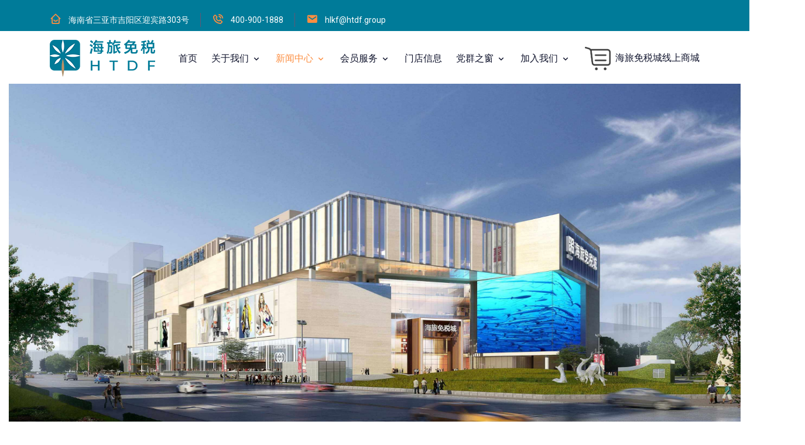

--- FILE ---
content_type: text/html; charset=utf-8
request_url: https://www.hltmsp.com/index/news/detail?type=6&id=59
body_size: 12167
content:
<!doctype html>
<html lang="zxx">
<head>
    <!-- Required Meta Tags -->
    <meta charset="UTF-8">
    <meta name="viewport" content="width=device-width, initial-scale=1.0">

    <!-- Bootstrap CSS -->
    <link rel="stylesheet" href="/assets-front/css/bootstrap.min.css">
    <!-- Animate Min CSS -->
    <link rel="stylesheet" href="/assets-front/css/animate.min.css">
    <!-- Flaticon CSS -->
    <link rel="stylesheet" href="/assets-front/fonts/flaticon.css">
    <!-- Boxicons CSS -->
    <link rel="stylesheet" href="/assets-front/css/boxicons.min.css">
    <!-- Owl Carousel Min CSS -->
    <link rel="stylesheet" href="/assets-front/css/owl.carousel.min.css">
    <link rel="stylesheet" href="/assets-front/css/owl.theme.default.min.css">
    <!-- Nice Select Min CSS -->
    <link rel="stylesheet" href="/assets-front/css/nice-select.min.css">
    <!-- Meanmenu CSS -->
    <link rel="stylesheet" href="/assets-front/css/meanmenu.css">
    <!-- Style CSS -->
    <link rel="stylesheet" href="/assets-front/css/style.css">
    <!-- Responsive CSS -->
    <link rel="stylesheet" href="/assets-front/css/responsive.css">

    <title>详细</title>

    <!-- Favicon -->
    <link rel="icon" type="image/png" href="/assets-front/img/favicon.png">


    <style>
        @media(max-width:750px){}
        /*img{*/
        /*    background-size:contain;*/
        /*    width:90%;*/
        /*    height: auto;*/
        /*    margin: 0 auto;*/
        /*    display: block;*/
        /*}*/

        img {
            max-width: 100%;
        }


        .carousel-inner img {
            width: 100%;
            height:600px;
        }
        @media screen and (max-width:1025px){

            .carousel-inner img {
                width: 100%;
                height:100%;
            }

        }

    </style>

</head>
<body>
<!-- Pre Loader -->
<!--<div class="preloader">-->
<!--    <div class="d-table">-->
<!--        <div class="d-table-cell">-->
<!--            <div class="spinner"></div>-->
<!--        </div>-->
<!--    </div>-->
<!--</div>-->
<!-- End Pre Loader -->
<!--引入头部文件-->


<!-- Top Header Start -->
<header class="top-header">
    <div class="container">
        <div class="row align-items-center">
            <div class="col-lg-8 col-md-9">
                <div class="header-left">
                    <div class="header-left-card">
                        <ul>
                            <li>
                                <div class="head-icon">
                                    <i class='bx bx-home-smile'></i>
                                </div>
                                <a href="#">海南省三亚市吉阳区迎宾路303号</a>
                            </li>

                            <li>
                                <div class="head-icon">
                                    <i class='bx bx-phone-call'></i>
                                </div>
                                <a href="">400-900-1888</a>
                            </li>

                            <li>
                                <div class="head-icon">
                                    <i class='bx bxs-envelope'></i>
                                </div>
                                <a href="mailto:hlkf@htdf.group">hlkf@htdf.group</a>
                            </li>
                        </ul>
                    </div>
                </div>
            </div>
        </div>
    </div>
</header>
<!-- Top Header End -->
<!-- Start Navbar Area -->
<div class="navbar-area">
    <!-- Menu For Mobile Device -->
    <div class="mobile-nav">
        <a href="about/index.html" class="logo">
            <img src="/assets-front/img/logo.png" alt="Logo">
        </a>
    </div>

    <!-- Menu For Desktop Device -->
    <div class="main-nav">
        <div class="container">
            <nav class="navbar navbar-expand-md navbar-light ">
                <a class="navbar-brand" href="about/index.html">
                    <img src="/assets-front/img/logo.png" alt="Logo">
                </a>

                <div class="collapse navbar-collapse mean-menu" id="navbarSupportedContent">
                    <ul class="navbar-nav m-auto">
                        <li class="nav-item">
                            <a href="../index/index" class="nav-link ">
                                首页
                            </a>
                        </li>
                        <li class="nav-item">
                            <a href="../about/index" class="nav-link">
                                关于我们
                                <i class='bx bx-chevron-down'></i>
                            </a>
                            <ul class="dropdown-menu">
                                <li class="nav-item">
                                    <a href="../about/index" class="nav-link">
                                        公司简介
                                    </a>
                                </li>
<!--                                <li class="nav-item">-->
<!--                                    <a href="../about/ceo" class="nav-link">-->
<!--                                        总裁致辞-->
<!--                                    </a>-->
<!--                                </li>-->
                                <li class="nav-item">
                                    <a href="../about/culture" class="nav-link">
                                        企业文化
                                    </a>
                                </li>
                                <li class="nav-item">
                                    <a href="../about/organization" class="nav-link">
                                        组织架构
                                    </a>
                                </li>
<!--                                <li class="nav-item">-->
<!--                                    <a href="../about/honor" class="nav-link">-->
<!--                                        公司荣誉-->
<!--                                    </a>-->
<!--                                </li>-->

                                <li class="nav-item">
                                    <a href="../about/record" class="nav-link">
                                        大纪事
                                    </a>
                                </li>
                                <li class="nav-item">
                                    <a href="../about/subcompany" class="nav-link">
                                        成员企业
                                    </a>
                                </li>
                            </ul>

                        </li>
                        <li class="nav-item">
                            <a href="../news/index" class="nav-link active">
                                新闻中心
                                <i class='bx bx-chevron-down'></i>
                            </a>
                            <ul class="dropdown-menu">
                                <li class="nav-item">
                                    <a href="../news/index" class="nav-link">
                                        公司新闻
                                    </a>
                                </li>
                                <li class="nav-item">
                                    <a href="../news/group" class="nav-link">
                                        集团要闻
                                    </a>
                                </li>
                                <li class="nav-item">
                                    <a href="../news/country" class="nav-link">
                                        国资动态
                                    </a>
                                </li>
<!--                                <li class="nav-item">-->
<!--                                    <a href="../news/party" class="nav-link">-->
<!--                                        党建动态-->
<!--                                    </a>-->
<!--                                </li>-->
<!--                                <li class="nav-item">-->
<!--                                    <a href="../news/sales" class="nav-link">-->
<!--                                        精彩促销-->
<!--                                    </a>-->
<!--                                </li>-->

                                <li class="nav-item">
                                    <a href="../news/notices" class="nav-link">
                                        公告公示
                                    </a>
                                </li>
                            </ul>
                        </li>

                        <li class="nav-item">
                            <a href="../member/plan" class="nav-link">
                                会员服务
                                <i class='bx bx-chevron-down'></i>
                            </a>
                            <ul class="dropdown-menu">
                                <li class="nav-item">
                                    <a href="../member/plan" class="nav-link">
                                        会员晋升计划
                                    </a>
                                </li>
                                <li class="nav-item">
                                    <a href="../member/agreement" class="nav-link">
                                        服务协议
                                    </a>
                                </li>
                                <li class="nav-item">
                                    <a href="../member/policy" class="nav-link">
                                        隐私政策
                                    </a>
                                </li>
                                <li class="nav-item">
                                    <a href="../member/integral" class="nav-link">
                                        会员卡积分
                                    </a>
                                </li>
                                <li class="nav-item">
                                    <a href="../member/problem" class="nav-link">
                                        退换货常见问题
                                    </a>
                                </li>
<!--                                <li class="nav-item">-->
<!--                                    <a href="../member/guide" class="nav-link">-->
<!--                                        免税购物指南-->
<!--                                    </a>-->
<!--                                </li>-->
                                <li class="nav-item">
                                    <a href="../member/contact" class="nav-link">
                                        联系我们
                                    </a>
                                </li>
                            </ul>
                        </li>
                        <li class="nav-item">
                            <a href="../store/index" class="nav-link">
                                门店信息
                            </a>
                        </li>
                        <li class="nav-item">
                            <a href="#" class="nav-link">
                                党群之窗
                                <i class='bx bx-chevron-down'></i>
                            </a>
                            <ul class="dropdown-menu">
                                <li class="nav-item">
                                    <a href="../party/index" class="nav-link">
                                        党建工作
                                    </a>
                                </li>
                                <li class="nav-item">
                                    <a href="../party/disciplineinspection" class="nav-link">
                                        纪检监察
                                    </a>
                                </li>
                                <li class="nav-item">
                                    <a href="../party/staff" class="nav-link">
                                        员工之家
                                    </a>
                                </li>
                            </ul>
                        </li>
<!--                        <li class="nav-item">-->
<!--                            <a href="#" class="nav-link">-->
<!--                                社会责任-->
<!--                                <i class='bx bx-chevron-down'></i>-->
<!--                            </a>-->
<!--                            <ul class="dropdown-menu">-->
<!--                                <li class="nav-item">-->
<!--                                    <a href="../society/index" class="nav-link">-->
<!--                                        责任理念-->
<!--                                    </a>-->
<!--                                </li>-->
<!--                                <li class="nav-item">-->
<!--                                    <a href="../society/activity" class="nav-link">-->
<!--                                        主题活动-->
<!--                                    </a>-->
<!--                                </li>-->
<!--                            </ul>-->
<!--                        </li>-->

                        <li class="nav-item">
                            <a href="#" class="nav-link">
                                加入我们
                                <i class='bx bx-chevron-down'></i>
                            </a>
                            <ul class="dropdown-menu">
                                <li class="nav-item">
                                    <a href="../join/index" class="nav-link">
                                        人才战略
                                    </a>
                                </li>
<!--                                <li class="nav-item">-->
<!--                                    <a href="../join/staff" class="nav-link">-->
<!--                                        员工风采-->
<!--                                    </a>-->
<!--                                </li>-->
<!--                                <li class="nav-item">-->
<!--                                    <a href="../join/school" class="nav-link">-->
<!--                                        校园招聘-->
<!--                                    </a>-->
<!--                                </li>-->
                                <li class="nav-item">
                                    <a href="../join/society" class="nav-link">
                                        社会招聘
                                    </a>
                                </li>
                            </ul>
                        </li>
                    </ul>

<!--                    <div class="others-options d-flex align-items-center">-->
<!--                        <div class="option-item">-->
<!--                            <i class='search-btn bx bx-search'></i>-->
<!--                            <i class='close-btn bx bx-x'></i>-->
<!--                            <div class="search-overlay search-popup">-->
<!--                                <div class='search-box'>-->
<!--                                    <form class="search-form">-->
<!--                                        <input class="search-input" name="search" placeholder="Search" type="text">-->

<!--                                        <button class="search-button" type="submit">-->
<!--                                            <i class="bx bx-search"></i>-->
<!--                                        </button>-->
<!--                                    </form>-->
<!--                                </div>-->
<!--                            </div>-->
<!--                        </div>-->
<!--                    </div>-->
                    <div class="mall-car-div">
                        <img  style=" float: left;height: 40px;padding-right:5px;overflow:hidden;}" src="/assets-front/img/htdf/cart.png" class="qa-img-icon">
                        <a href="https://m.hltmsp.com"  class ="mall-class" >海旅免税城线上商城</a>
                    </div>
                </div>
            </nav>
        </div>
    </div>


    <div class="side-nav-responsive">
        <div class="container">
            <div class="dot-menu">
                <div class="circle-inner">
                    <a href="https://m.hltmsp.com" > <img  class="min-mall-car"   src="/assets-front/img/htdf/cart.png" class="qa-img-icon"></a>
                </div>
            </div>

        </div>
    </div>

<!--    <div class="side-nav-responsive">-->
<!--        <div class="container">-->
<!--            <div class="dot-menu">-->
<!--                <div class="circle-inner">-->
<!--                    <div class="circle circle-one"></div>-->
<!--                    <div class="circle circle-two"></div>-->
<!--                    <div class="circle circle-three"></div>-->
<!--                </div>-->
<!--            </div>-->

<!--            <div class="container">-->
<!--                <div class="side-nav-inner">-->
<!--                    <div class="side-nav justify-content-center align-items-center">-->
<!--                        <div class="side-item">-->
<!--                            <div class="option-item">-->
<!--                                <i class='search-btn bx bx-search'></i>-->
<!--                                <i class='close-btn bx bx-x'></i>-->
<!--                                <div class="search-overlay search-popup">-->
<!--                                    <div class='search-box'>-->
<!--                                        <form class="search-form">-->
<!--                                            <input class="search-input" name="search" placeholder="Search" type="text">-->

<!--                                            <button class="search-button" type="submit">-->
<!--                                                <i class="bx bx-search"></i>-->
<!--                                            </button>-->
<!--                                        </form>-->
<!--                                    </div>-->
<!--                                </div>-->
<!--                            </div>-->

<!--                            <div class="option-item">-->
<!--                                <div class="add-cart-btn">-->
<!--                                    <a href="#" class="cart-btn-icon">-->
<!--                                        <i class='bx bx-cart-alt'></i>-->
<!--                                        <span>0</span>-->
<!--                                    </a>-->
<!--                                </div>-->
<!--                            </div>-->
<!--                        </div>-->
<!--                    </div>-->
<!--                </div>-->
<!--            </div>-->
<!--        </div>-->
<!--    </div>-->
</div>
<!-- End Navbar Area -->



<div id="demo" class="carousel slide col-lg-12 col-md-12 col-xs-12" data-ride="carousel">

    <div class="carousel-inner  ">
        <div class="carousel-item  active">
            <img src="/assets-front/img/htdf/htdf02.jpeg">
        </div>
    </div>
</div>




<!-- Blog Details Area -->
<div class="blog-details-area pt-100 pb-70">
    <div class="container">
        <div class="row">
            <div class="col-lg-12 col-md-12 col-xs-12">
                <div class="section-title text-center">
                    <h2>海旅免税城（三亚）迎宾有限公司
关于建立装饰装修类、柜台道具采购类、绿化养护服务类、空调养护服务类、展览展示服务类（展台展示搭建）、保洁服务类
合格供应商库的公告</h2>
                    <br>
                </div>
                <div class="blog-article">

                    <p class="15" align="center" style="text-align: left; margin-top: 0pt; margin-bottom: 0pt; margin-left: 0pt; text-indent: 32.15pt; line-height: 28.8pt;"><font face="仿宋_GB2312" style="font-family: 仿宋_GB2312; font-size: 14pt; text-indent: 28pt;">为了海旅免税城（三亚）迎宾有限公司（以下简称</font><font face="仿宋_GB2312" style="font-family: 仿宋_GB2312; font-size: 14pt; text-indent: 28pt;">“我司”）能选择更优质的供应单位，从而有利于我司在与供应商的议价过程能发挥优势，有效的控制采购成本以及保障服务的质量。我司现拟建立装饰装修类、柜台道具采购类、绿化养护服务类、空调养护服务类、展览展示服务类（展台展示搭建）、保洁服务类合格供应商库，现将符合入库标准的供应商类别、应具备的条件和相关要求公告如下：</font><br></p><p class="15" style="margin-top:0.0000pt;margin-bottom:0.0000pt;text-indent:28.1000pt;
mso-char-indent-count:2.0000;text-autospace:ideograph-numeric;mso-pagination:widow-orphan;
line-height:28.8000pt;mso-line-height-rule:exactly;"><b><span style="font-family: 仿宋_GB2312; font-size: 14pt;">一、供应商类别及业务范围</span></b><b><span style="font-family: 仿宋_GB2312; font-size: 14pt;"><o:p></o:p></span></b></p><p class="15" style="margin-top:0.0000pt;margin-bottom:0.0000pt;text-indent:28.0000pt;
mso-char-indent-count:2.0000;text-autospace:ideograph-numeric;mso-pagination:widow-orphan;
line-height:28.8000pt;mso-line-height-rule:exactly;"><span style="font-family: 仿宋_GB2312; font-size: 14pt;">1、</span><span style="mso-spacerun:'yes';font-family:仿宋_GB2312;font-size:14.0000pt;
mso-font-kerning:0.0000pt;">装饰装修类：</span><span style="mso-spacerun:'yes';font-family:仿宋_GB2312;font-size:14.0000pt;
mso-font-kerning:0.0000pt;"><o:p></o:p></span></p><p class="15" style="margin-top:0.0000pt;margin-bottom:0.0000pt;text-indent:28.0000pt;
mso-char-indent-count:2.0000;text-autospace:ideograph-numeric;mso-pagination:widow-orphan;
line-height:28.8000pt;mso-line-height-rule:exactly;"><span style="mso-spacerun:'yes';font-family:仿宋_GB2312;font-size:14.0000pt;
mso-font-kerning:0.0000pt;">业务范围为海旅免税城商场内店铺的装饰装修及我司需求的装饰装修项目。</span><span style="mso-spacerun:'yes';font-family:仿宋_GB2312;font-size:14.0000pt;
mso-font-kerning:0.0000pt;"><o:p></o:p></span></p><p class="15" style="margin-top:0.0000pt;margin-bottom:0.0000pt;text-indent:28.0000pt;
mso-char-indent-count:2.0000;text-autospace:ideograph-numeric;mso-pagination:widow-orphan;
line-height:28.8000pt;mso-line-height-rule:exactly;"><span style="font-family: 仿宋_GB2312; font-size: 14pt;">2、柜台采购类：</span><span style="font-family: 仿宋_GB2312; font-size: 14pt;"><o:p></o:p></span></p><p class="15" style="margin-top:0.0000pt;margin-bottom:0.0000pt;text-indent:28.0000pt;
mso-char-indent-count:2.0000;text-autospace:ideograph-numeric;mso-pagination:widow-orphan;
line-height:28.8000pt;mso-line-height-rule:exactly;"><span style="mso-spacerun:'yes';font-family:仿宋_GB2312;font-size:14.0000pt;
mso-font-kerning:0.0000pt;">业务范围为海旅免税城商场内店铺展示柜台道具的制作采购安装。</span><span style="mso-spacerun:'yes';font-family:仿宋_GB2312;font-size:14.0000pt;
mso-font-kerning:0.0000pt;"><o:p></o:p></span></p><p class="15" style="margin-top:0.0000pt;margin-bottom:0.0000pt;text-indent:28.0000pt;
mso-char-indent-count:2.0000;text-autospace:ideograph-numeric;mso-pagination:widow-orphan;
line-height:28.8000pt;mso-line-height-rule:exactly;"><span style="font-family: 仿宋_GB2312; font-size: 14pt;">3、绿化养护服务类：</span><span style="font-family: 仿宋_GB2312; font-size: 14pt;"><o:p></o:p></span></p><p class="15" style="margin-top:0.0000pt;margin-bottom:0.0000pt;text-indent:28.0000pt;
mso-char-indent-count:2.0000;text-autospace:ideograph-numeric;mso-pagination:widow-orphan;
line-height:28.8000pt;mso-line-height-rule:exactly;"><span style="mso-spacerun:'yes';font-family:仿宋_GB2312;font-size:14.0000pt;
mso-font-kerning:0.0000pt;">业务范围为海旅免税城商场周边绿植养护服务。</span><span style="mso-spacerun:'yes';font-family:仿宋_GB2312;font-size:14.0000pt;
mso-font-kerning:0.0000pt;"><o:p></o:p></span></p><p class="15" style="margin-top:0.0000pt;margin-bottom:0.0000pt;text-indent:28.0000pt;
mso-char-indent-count:2.0000;text-autospace:ideograph-numeric;mso-pagination:widow-orphan;
line-height:28.8000pt;mso-line-height-rule:exactly;"><span style="font-family: 仿宋_GB2312; font-size: 14pt;">4、空调维护保养服务类：</span><span style="font-family: 仿宋_GB2312; font-size: 14pt;"><o:p></o:p></span></p><p class="15" style="margin-top:0.0000pt;margin-bottom:0.0000pt;text-indent:28.0000pt;
mso-char-indent-count:2.0000;text-autospace:ideograph-numeric;mso-pagination:widow-orphan;
line-height:28.8000pt;mso-line-height-rule:exactly;"><span style="mso-spacerun:'yes';font-family:仿宋_GB2312;font-size:14.0000pt;
mso-font-kerning:0.0000pt;">业务范围为海旅免税城商场内空调室内外机的维护保养服务。</span><span style="mso-spacerun:'yes';font-family:仿宋_GB2312;font-size:14.0000pt;
mso-font-kerning:0.0000pt;"><o:p></o:p></span></p><p class="15" style="margin-top:0.0000pt;margin-bottom:0.0000pt;text-indent:28.0000pt;
mso-char-indent-count:2.0000;text-autospace:ideograph-numeric;mso-pagination:widow-orphan;
line-height:28.8000pt;mso-line-height-rule:exactly;"><span style="font-family: 仿宋_GB2312; font-size: 14pt;">5、展览展示服务类：</span><span style="font-family: 仿宋_GB2312; font-size: 14pt;"><o:p></o:p></span></p><p class="15" style="margin-top:0.0000pt;margin-bottom:0.0000pt;text-indent:28.0000pt;
mso-char-indent-count:2.0000;text-autospace:ideograph-numeric;mso-pagination:widow-orphan;
line-height:28.8000pt;mso-line-height-rule:exactly;"><span style="mso-spacerun:'yes';font-family:仿宋_GB2312;font-size:14.0000pt;
mso-font-kerning:0.0000pt;"><font face="仿宋_GB2312">业务范围包括：</font><font face="仿宋_GB2312">①负责海旅免税城商场内临时展示店铺的搭建，②负责海旅免税城消博会会场展台搭建。</font></span><span style="mso-spacerun:'yes';font-family:仿宋_GB2312;font-size:14.0000pt;
mso-font-kerning:0.0000pt;"><o:p></o:p></span></p><p class="15" style="margin-top:0.0000pt;margin-bottom:0.0000pt;text-indent:28.0000pt;
mso-char-indent-count:2.0000;text-autospace:ideograph-numeric;mso-pagination:widow-orphan;
line-height:28.8000pt;mso-line-height-rule:exactly;"><span style="font-family: 仿宋_GB2312; font-size: 14pt;">6、保洁服务类：</span><span style="font-family: 仿宋_GB2312; font-size: 14pt;"><o:p></o:p></span></p><p class="15" style="margin-top:0.0000pt;margin-bottom:0.0000pt;text-indent:28.0000pt;
mso-char-indent-count:2.0000;text-autospace:ideograph-numeric;mso-pagination:widow-orphan;
line-height:28.8000pt;mso-line-height-rule:exactly;"><span style="mso-spacerun:'yes';font-family:仿宋_GB2312;font-size:14.0000pt;
mso-font-kerning:0.0000pt;">业务范围为海旅免税城商场内保洁服务及我司需求的区域保洁服务。</span><span style="mso-spacerun:'yes';font-family:仿宋_GB2312;font-size:14.0000pt;
mso-font-kerning:0.0000pt;"><o:p></o:p></span></p><p class="15" style="margin-top:0.0000pt;margin-bottom:0.0000pt;text-indent:28.1000pt;
mso-char-indent-count:2.0000;text-autospace:ideograph-numeric;mso-pagination:widow-orphan;
line-height:28.8000pt;mso-line-height-rule:exactly;"><b><span style="font-family: 仿宋_GB2312; font-size: 14pt;">&nbsp;</span></b></p><p class="15" style="margin-top:0.0000pt;margin-bottom:0.0000pt;text-indent:28.1000pt;
mso-char-indent-count:2.0000;text-autospace:ideograph-numeric;mso-pagination:widow-orphan;
line-height:28.8000pt;mso-line-height-rule:exactly;"><b><span style="font-family: 仿宋_GB2312; font-size: 14pt;">二、供应商应具备以下条件</span></b><b><span style="font-family: 仿宋_GB2312; font-size: 14pt;"><o:p></o:p></span></b></p><p class="15" style="margin-top:0.0000pt;margin-bottom:0.0000pt;text-indent:28.0000pt;
mso-char-indent-count:2.0000;text-autospace:ideograph-numeric;mso-pagination:widow-orphan;
line-height:28.8000pt;mso-line-height-rule:exactly;"><span style="mso-spacerun:'yes';font-family:仿宋_GB2312;font-size:14.0000pt;
mso-font-kerning:0.0000pt;">（一）各类别供应商专用资质条件：</span><span style="mso-spacerun:'yes';font-family:仿宋_GB2312;font-size:14.0000pt;
mso-font-kerning:0.0000pt;"><o:p></o:p></span></p><p class="15" style="margin-top:0.0000pt;margin-bottom:0.0000pt;text-indent:28.0000pt;
mso-char-indent-count:2.0000;text-autospace:ideograph-numeric;mso-pagination:widow-orphan;
line-height:28.8000pt;mso-line-height-rule:exactly;"><span style="mso-spacerun:'yes';font-family:仿宋_GB2312;font-size:14.0000pt;
mso-font-kerning:0.0000pt;">1、装饰装修类单位应具有建筑业企业资质证书（建筑装修装饰工程专业承包二级或以上资质）、安全生产许可证、特殊工种施工人员持有相关工程上岗资格证书，项目经理应具有建筑专业二级建造师或一级建造师证书。</span><span style="mso-spacerun:'yes';font-family:仿宋_GB2312;font-size:14.0000pt;
mso-font-kerning:0.0000pt;"><o:p></o:p></span></p><p class="MsoNormal" style="margin-left:0.0000pt;mso-para-margin-left:0.0000gd;text-indent:28.0000pt;
mso-char-indent-count:2.0000;text-autospace:ideograph-numeric;mso-pagination:none;
line-height:30.0000pt;mso-line-height-rule:exactly;"><span style="mso-spacerun:'yes';font-family:仿宋_GB2312;font-size:14.0000pt;
mso-font-kerning:0.0000pt;">2、保洁服务类单位应具有环境管理体系（ISO14001）认证证书、中国职业健康安全管理体系(ISO45001)认证证书、质量管理体系认证（ISO9001）证书。具有中华人民共和国住房和城乡建设部颁发的《物业企业国家三级或以上资质》。</span><span style="mso-spacerun:'yes';font-family:仿宋_GB2312;font-size:14.0000pt;
mso-font-kerning:0.0000pt;"><o:p></o:p></span></p><p class="15" style="margin-top:0.0000pt;margin-bottom:0.0000pt;text-indent:28.0000pt;
mso-char-indent-count:2.0000;text-autospace:ideograph-numeric;mso-pagination:widow-orphan;
line-height:28.8000pt;mso-line-height-rule:exactly;"><span style="mso-spacerun:'yes';font-family:仿宋_GB2312;font-size:14.0000pt;
mso-font-kerning:0.0000pt;">3、柜台采购类单位应具有质量管理体系认证（ISO9001）证书。</span><span style="mso-spacerun:'yes';font-family:仿宋_GB2312;font-size:14.0000pt;
mso-font-kerning:0.0000pt;"><o:p></o:p></span></p><p class="15" style="margin-top:0.0000pt;margin-bottom:0.0000pt;text-indent:28.0000pt;
mso-char-indent-count:2.0000;text-autospace:ideograph-numeric;mso-pagination:widow-orphan;
line-height:28.8000pt;mso-line-height-rule:exactly;"><span style="mso-spacerun:'yes';font-family:仿宋_GB2312;font-size:14.0000pt;
mso-font-kerning:0.0000pt;">4、绿化养护服务类、空调养护服务类、展览展示服务类（展台展示搭建）应于公司营业执照依法登记相应业务的经营范围。</span><span style="mso-spacerun:'yes';font-family:仿宋_GB2312;font-size:14.0000pt;
mso-font-kerning:0.0000pt;"><o:p></o:p></span></p><p class="15" style="margin-top:0.0000pt;margin-bottom:0.0000pt;text-indent:28.0000pt;
mso-char-indent-count:2.0000;text-autospace:ideograph-numeric;mso-pagination:widow-orphan;
line-height:28.8000pt;mso-line-height-rule:exactly;"><span style="mso-spacerun:'yes';font-family:仿宋_GB2312;font-size:14.0000pt;
mso-font-kerning:0.0000pt;">（二）各类别供应商通用条件</span><span style="mso-spacerun:'yes';font-family:仿宋_GB2312;font-size:14.0000pt;
mso-font-kerning:0.0000pt;"><o:p></o:p></span></p><p class="15" style="margin-top:0.0000pt;margin-bottom:0.0000pt;text-indent:28.0000pt;
mso-char-indent-count:2.0000;text-autospace:ideograph-numeric;mso-pagination:widow-orphan;
line-height:28.8000pt;mso-line-height-rule:exactly;"><span style="mso-spacerun:'yes';font-family:仿宋_GB2312;font-size:14.0000pt;
mso-font-kerning:0.0000pt;">1、具有独立承担民事责任的能力；</span><span style="mso-spacerun:'yes';font-family:仿宋_GB2312;font-size:14.0000pt;
mso-font-kerning:0.0000pt;"><o:p></o:p></span></p><p class="15" style="margin-top:0.0000pt;margin-bottom:0.0000pt;text-indent:28.0000pt;
mso-char-indent-count:2.0000;text-autospace:ideograph-numeric;mso-pagination:widow-orphan;
line-height:28.8000pt;mso-line-height-rule:exactly;"><span style="mso-spacerun:'yes';font-family:仿宋_GB2312;font-size:14.0000pt;
mso-font-kerning:0.0000pt;">2、具有良好的商业信誉和健全的财务会计制度；</span><span style="mso-spacerun:'yes';font-family:仿宋_GB2312;font-size:14.0000pt;
mso-font-kerning:0.0000pt;"><o:p></o:p></span></p><p class="15" style="margin-top:0.0000pt;margin-bottom:0.0000pt;text-indent:28.0000pt;
mso-char-indent-count:2.0000;text-autospace:ideograph-numeric;mso-pagination:widow-orphan;
line-height:28.8000pt;mso-line-height-rule:exactly;"><span style="mso-spacerun:'yes';font-family:仿宋_GB2312;font-size:14.0000pt;
mso-font-kerning:0.0000pt;">3、具有履行合同所需的设备和专业技术能力；</span><span style="mso-spacerun:'yes';font-family:仿宋_GB2312;font-size:14.0000pt;
mso-font-kerning:0.0000pt;"><o:p></o:p></span></p><p class="15" style="margin-top:0.0000pt;margin-bottom:0.0000pt;text-indent:28.0000pt;
mso-char-indent-count:2.0000;text-autospace:ideograph-numeric;mso-pagination:widow-orphan;
line-height:28.8000pt;mso-line-height-rule:exactly;"><span style="mso-spacerun:'yes';font-family:仿宋_GB2312;font-size:14.0000pt;
mso-font-kerning:0.0000pt;">4、有依法缴纳税收和社会保障资金的良好记录；</span><span style="mso-spacerun:'yes';font-family:仿宋_GB2312;font-size:14.0000pt;
mso-font-kerning:0.0000pt;"><o:p></o:p></span></p><p class="15" style="margin-top:0.0000pt;margin-bottom:0.0000pt;text-indent:28.0000pt;
mso-char-indent-count:2.0000;text-autospace:ideograph-numeric;mso-pagination:widow-orphan;
line-height:28.8000pt;mso-line-height-rule:exactly;"><span style="mso-spacerun:'yes';font-family:仿宋_GB2312;font-size:14.0000pt;
mso-font-kerning:0.0000pt;">5、参加采购活动三年内，在经营活动中没有重大违法记录；</span><span style="mso-spacerun:'yes';font-family:仿宋_GB2312;font-size:14.0000pt;
mso-font-kerning:0.0000pt;"><o:p></o:p></span></p><p class="15" style="margin-top:0.0000pt;margin-bottom:0.0000pt;text-indent:28.0000pt;
mso-char-indent-count:2.0000;text-autospace:ideograph-numeric;mso-pagination:widow-orphan;
line-height:28.8000pt;mso-line-height-rule:exactly;"><span style="mso-spacerun:'yes';font-family:仿宋_GB2312;font-size:14.0000pt;
mso-font-kerning:0.0000pt;">6、满足法律、行政法规规定的其他条件。</span><span style="mso-spacerun:'yes';font-family:仿宋_GB2312;font-size:14.0000pt;
mso-font-kerning:0.0000pt;"><o:p></o:p></span></p><p class="15" style="margin-top:0.0000pt;margin-bottom:0.0000pt;text-indent:28.0000pt;
mso-char-indent-count:2.0000;text-autospace:ideograph-numeric;mso-pagination:widow-orphan;
line-height:28.8000pt;mso-line-height-rule:exactly;"><span style="mso-spacerun:'yes';font-family:仿宋_GB2312;font-size:14.0000pt;
mso-font-kerning:0.0000pt;">（三）供应商存在以下一项或多项不良信用记录情形的，不符合申报条件：</span><span style="mso-spacerun:'yes';font-family:仿宋_GB2312;font-size:14.0000pt;
mso-font-kerning:0.0000pt;"><o:p></o:p></span></p><p class="15" style="margin-top:0.0000pt;margin-bottom:0.0000pt;text-indent:28.0000pt;
mso-char-indent-count:2.0000;text-autospace:ideograph-numeric;mso-pagination:widow-orphan;
line-height:28.8000pt;mso-line-height-rule:exactly;"><span style="mso-spacerun:'yes';font-family:仿宋_GB2312;font-size:14.0000pt;
mso-font-kerning:0.0000pt;">1、供应商被人民法院列入失信被执行人的；</span><span style="mso-spacerun:'yes';font-family:仿宋_GB2312;font-size:14.0000pt;
mso-font-kerning:0.0000pt;"><o:p></o:p></span></p><p class="15" style="margin-top:0.0000pt;margin-bottom:0.0000pt;text-indent:28.0000pt;
mso-char-indent-count:2.0000;text-autospace:ideograph-numeric;mso-pagination:widow-orphan;
line-height:28.8000pt;mso-line-height-rule:exactly;"><span style="mso-spacerun:'yes';font-family:仿宋_GB2312;font-size:14.0000pt;
mso-font-kerning:0.0000pt;">2、供应商或其法定代表人或拟派项目经理（项目负责人）被人民检察院列入行贿犯罪档案的；</span><span style="mso-spacerun:'yes';font-family:仿宋_GB2312;font-size:14.0000pt;
mso-font-kerning:0.0000pt;"><o:p></o:p></span></p><p class="15" style="margin-top:0.0000pt;margin-bottom:0.0000pt;text-indent:28.0000pt;
mso-char-indent-count:2.0000;text-autospace:ideograph-numeric;mso-pagination:widow-orphan;
line-height:28.8000pt;mso-line-height-rule:exactly;"><span style="mso-spacerun:'yes';font-family:仿宋_GB2312;font-size:14.0000pt;
mso-font-kerning:0.0000pt;">3、供应商被市场监管管理部门列入企业经营异常名录的；</span><span style="mso-spacerun:'yes';font-family:仿宋_GB2312;font-size:14.0000pt;
mso-font-kerning:0.0000pt;"><o:p></o:p></span></p><p class="15" style="margin-top:0.0000pt;margin-bottom:0.0000pt;text-indent:28.0000pt;
mso-char-indent-count:2.0000;text-autospace:ideograph-numeric;mso-pagination:widow-orphan;
line-height:28.8000pt;mso-line-height-rule:exactly;"><span style="mso-spacerun:'yes';font-family:仿宋_GB2312;font-size:14.0000pt;
mso-font-kerning:0.0000pt;">4、供应商被税务部门列入重大税收违法案件当事人名单的；</span><span style="mso-spacerun:'yes';font-family:仿宋_GB2312;font-size:14.0000pt;
mso-font-kerning:0.0000pt;"><o:p></o:p></span></p><p class="15" style="margin-top:0.0000pt;margin-bottom:0.0000pt;text-indent:28.0000pt;
mso-char-indent-count:2.0000;text-autospace:ideograph-numeric;mso-pagination:widow-orphan;
line-height:28.8000pt;mso-line-height-rule:exactly;"><span style="mso-spacerun:'yes';font-family:仿宋_GB2312;font-size:14.0000pt;
mso-font-kerning:0.0000pt;">5、供应商被政府采购监督部门列入政府采购严重违法失信行为记录名单的；</span><span style="mso-spacerun:'yes';font-family:仿宋_GB2312;font-size:14.0000pt;
mso-font-kerning:0.0000pt;"><o:p></o:p></span></p><p class="15" style="margin-top:0.0000pt;margin-bottom:0.0000pt;text-indent:28.0000pt;
mso-char-indent-count:2.0000;text-autospace:ideograph-numeric;mso-pagination:widow-orphan;
line-height:28.8000pt;mso-line-height-rule:exactly;"><span style="mso-spacerun:'yes';font-family:仿宋_GB2312;font-size:14.0000pt;
mso-font-kerning:0.0000pt;">6、上级机关有其他限制条件的。</span><span style="mso-spacerun:'yes';font-family:仿宋_GB2312;font-size:14.0000pt;
mso-font-kerning:0.0000pt;"><o:p></o:p></span></p><p class="15" style="margin-top:0.0000pt;margin-bottom:0.0000pt;text-indent:28.1000pt;
mso-char-indent-count:2.0000;text-autospace:ideograph-numeric;mso-pagination:widow-orphan;
line-height:28.8000pt;mso-line-height-rule:exactly;"><b><span style="font-family: 仿宋_GB2312; font-size: 14pt;">三、供应商需提交的资料（根据实际提供相应的资料）</span></b><b><span style="font-family: 仿宋_GB2312; font-size: 14pt;"><o:p></o:p></span></b></p><p class="15" style="margin-top:0.0000pt;margin-bottom:0.0000pt;text-indent:28.0000pt;
mso-char-indent-count:2.0000;text-autospace:ideograph-numeric;mso-pagination:widow-orphan;
line-height:28.8000pt;mso-line-height-rule:exactly;"><span style="font-family: 仿宋_GB2312; font-size: 14pt;"><font face="仿宋_GB2312">各供应商需按</font><font face="仿宋_GB2312">“入库文件目录表”所列资料的内容及顺序提供书面资料。所有资料的复印件用A4纸打（复）印，装订成册，一式一份，加封面；所有复印件需加盖供应商公章。不论供应商与否能入库，所提交的入库资料均不退回。</font></span><span style="mso-spacerun:'yes';font-family:仿宋_GB2312;font-size:14.0000pt;
mso-font-kerning:0.0000pt;"><o:p></o:p></span></p><p class="15" style="margin-top:0.0000pt;margin-bottom:0.0000pt;text-indent:28.0000pt;
mso-char-indent-count:2.0000;text-autospace:ideograph-numeric;mso-pagination:widow-orphan;
line-height:28.8000pt;mso-line-height-rule:exactly;"><span style="mso-spacerun:'yes';font-family:仿宋_GB2312;font-size:14.0000pt;
mso-font-kerning:0.0000pt;">1、</span><span style="font-family: Helvetica; letter-spacing: 0pt; font-size: 18px; background-image: initial; background-position: initial; background-size: initial; background-repeat: initial; background-attachment: initial; background-origin: initial; background-clip: initial;">法定代表人签字并加盖单位公章的</span><span style="font-family: Helvetica; letter-spacing: 0pt; font-size: 18px; background-image: initial; background-position: initial; background-size: initial; background-repeat: initial; background-attachment: initial; background-origin: initial; background-clip: initial;">《</span><span style="font-family: Helvetica; letter-spacing: 0pt; font-size: 18px; background-image: initial; background-position: initial; background-size: initial; background-repeat: initial; background-attachment: initial; background-origin: initial; background-clip: initial;">供应商</span><span style="mso-spacerun:'yes';font-family:仿宋_GB2312;font-size:14.0000pt;
mso-font-kerning:0.0000pt;">入库申请表》；</span><span style="mso-spacerun:'yes';font-family:仿宋_GB2312;font-size:14.0000pt;
mso-font-kerning:0.0000pt;"><o:p></o:p></span></p><p class="15" style="margin-top:0.0000pt;margin-bottom:0.0000pt;text-indent:28.0000pt;
mso-char-indent-count:2.0000;text-autospace:ideograph-numeric;mso-pagination:widow-orphan;
line-height:28.8000pt;mso-line-height-rule:exactly;"><span style="mso-spacerun:'yes';font-family:仿宋_GB2312;font-size:14.0000pt;
mso-font-kerning:0.0000pt;">2、资格审核申请函【授权委托书、法人授权委托人的身份证、社会保险清单（加盖社保中心公章，可使用互联网版本）、承诺函等证明资料】；</span><span style="mso-spacerun:'yes';font-family:仿宋_GB2312;font-size:14.0000pt;
mso-font-kerning:0.0000pt;"><o:p></o:p></span></p><p class="15" style="margin-top:0.0000pt;margin-bottom:0.0000pt;text-indent:28.0000pt;
mso-char-indent-count:2.0000;text-autospace:ideograph-numeric;mso-pagination:widow-orphan;
line-height:28.8000pt;mso-line-height-rule:exactly;"><span style="mso-spacerun:'yes';font-family:仿宋_GB2312;font-size:14.0000pt;
mso-font-kerning:0.0000pt;">3、如本单位（装饰装修、柜台采购、展览服务）为品牌方指定单位，请提供品牌方出具的双方加盖公章的指定函及双方订立的合作合同；</span><span style="mso-spacerun:'yes';font-family:仿宋_GB2312;font-size:14.0000pt;
mso-font-kerning:0.0000pt;"><o:p></o:p></span></p><p class="15" style="margin-top:0.0000pt;margin-bottom:0.0000pt;text-indent:28.0000pt;
mso-char-indent-count:2.0000;text-autospace:ideograph-numeric;mso-pagination:widow-orphan;
line-height:28.8000pt;mso-line-height-rule:exactly;"><span style="mso-spacerun:'yes';font-family:仿宋_GB2312;font-size:14.0000pt;
mso-font-kerning:0.0000pt;">4、营业执照；</span><span style="mso-spacerun:'yes';font-family:仿宋_GB2312;font-size:14.0000pt;
mso-font-kerning:0.0000pt;"><o:p></o:p></span></p><p class="15" style="margin-top:0.0000pt;margin-bottom:0.0000pt;text-indent:28.0000pt;
mso-char-indent-count:2.0000;text-autospace:ideograph-numeric;mso-pagination:widow-orphan;
line-height:28.8000pt;mso-line-height-rule:exactly;"><span style="mso-spacerun:'yes';font-family:仿宋_GB2312;font-size:14.0000pt;
mso-font-kerning:0.0000pt;">5、完税证明（近六个月（2023年1月1日至2023年6月30日）完税证明复印件和缴纳社会保障资金的凭证，如依法免税或依法不需要缴纳社会保障资金的，提供相应证明文件）；</span><span style="mso-spacerun:'yes';font-family:仿宋_GB2312;font-size:14.0000pt;
mso-font-kerning:0.0000pt;"><o:p></o:p></span></p><p class="15" style="margin-top:0.0000pt;margin-bottom:0.0000pt;text-indent:28.0000pt;
mso-char-indent-count:2.0000;text-autospace:ideograph-numeric;mso-pagination:widow-orphan;
line-height:28.8000pt;mso-line-height-rule:exactly;"><span style="mso-spacerun:'yes';font-family:仿宋_GB2312;font-size:14.0000pt;
mso-font-kerning:0.0000pt;">6、企业简介（企业简介至少包括经营范围、公司规模、组织结构、员工人数等相关情况）；</span><span style="mso-spacerun:'yes';font-family:仿宋_GB2312;font-size:14.0000pt;
mso-font-kerning:0.0000pt;"><o:p></o:p></span></p><p class="15" style="margin-top:0.0000pt;margin-bottom:0.0000pt;text-indent:28.0000pt;
mso-char-indent-count:2.0000;text-autospace:ideograph-numeric;mso-pagination:widow-orphan;
line-height:28.8000pt;mso-line-height-rule:exactly;"><span style="mso-spacerun:'yes';font-family:仿宋_GB2312;font-size:14.0000pt;
mso-font-kerning:0.0000pt;">7、经营场所（具有固定办公场所、设施、设备的照片，自有房屋产权证或租赁合同）；</span><span style="mso-spacerun:'yes';font-family:仿宋_GB2312;font-size:14.0000pt;
mso-font-kerning:0.0000pt;"><o:p></o:p></span></p><p class="15" style="margin-top:0.0000pt;margin-bottom:0.0000pt;text-indent:28.0000pt;
mso-char-indent-count:2.0000;text-autospace:ideograph-numeric;mso-pagination:widow-orphan;
line-height:28.8000pt;mso-line-height-rule:exactly;"><span style="mso-spacerun:'yes';font-family:仿宋_GB2312;font-size:14.0000pt;
mso-font-kerning:0.0000pt;">8、财务状况（提供银行开户许可证、资产负债表、损益表、现金流量表、利润表和财务状况说明书（会计师事务所/审计机构审计的财务会计报表（如有））；</span><span style="mso-spacerun:'yes';font-family:仿宋_GB2312;font-size:14.0000pt;
mso-font-kerning:0.0000pt;"><o:p></o:p></span></p><p class="15" style="margin-top:0.0000pt;margin-bottom:0.0000pt;text-indent:28.0000pt;
mso-char-indent-count:2.0000;text-autospace:ideograph-numeric;mso-pagination:widow-orphan;
line-height:28.8000pt;mso-line-height-rule:exactly;"><span style="mso-spacerun:'yes';font-family:仿宋_GB2312;font-size:14.0000pt;
mso-font-kerning:0.0000pt;">9、类似项目业绩，提供近三年单项合同、中标通知书、发票复印件等（①柜台采购类：30万元（含）以上的合同至少5项；②绿化养护服务类、空调养护服务类：5万元（含）以上的合同至少5项；③展览展示服务类：10万元（含）以上的合同至少5项；④保洁服务类：100万元/年（含）以上的合同至少5项；⑤装饰装修类：100万元（含）以上的合同至少5项）；</span><span style="mso-spacerun:'yes';font-family:仿宋_GB2312;font-size:14.0000pt;
mso-font-kerning:0.0000pt;"><o:p></o:p></span></p><p class="15" style="margin-top:0.0000pt;margin-bottom:0.0000pt;text-indent:28.0000pt;
mso-char-indent-count:2.0000;text-autospace:ideograph-numeric;mso-pagination:widow-orphan;
line-height:28.8000pt;mso-line-height-rule:exactly;"><span style="mso-spacerun:'yes';font-family:仿宋_GB2312;font-size:14.0000pt;
mso-font-kerning:0.0000pt;">10、无不良行为记录（由申请人的法定代表人签字并加盖单位章的“信用中国”报告）；</span><span style="mso-spacerun:'yes';font-family:仿宋_GB2312;font-size:14.0000pt;
mso-font-kerning:0.0000pt;"><o:p></o:p></span></p><p class="15" style="margin-top:0.0000pt;margin-bottom:0.0000pt;text-indent:28.0000pt;
mso-char-indent-count:2.0000;text-autospace:ideograph-numeric;mso-pagination:widow-orphan;
line-height:28.8000pt;mso-line-height-rule:exactly;"><span style="mso-spacerun:'yes';font-family:仿宋_GB2312;font-size:14.0000pt;
mso-font-kerning:0.0000pt;">11、没有被责令停业、财产被接管、冻结、破产状态（由申请人的法定代表人签字并加盖公章的书面承诺文件）；</span><span style="mso-spacerun:'yes';font-family:仿宋_GB2312;font-size:14.0000pt;
mso-font-kerning:0.0000pt;"><o:p></o:p></span></p><p class="15" style="margin-top:0.0000pt;margin-bottom:0.0000pt;text-indent:28.0000pt;
mso-char-indent-count:2.0000;text-autospace:ideograph-numeric;mso-pagination:widow-orphan;
line-height:28.8000pt;mso-line-height-rule:exactly;"><span style="mso-spacerun:'yes';font-family:仿宋_GB2312;font-size:14.0000pt;
mso-font-kerning:0.0000pt;">12、申请人不存在弄虚作假、行贿或者其他违法违规行为（由申请人的法定代表人签字并加盖单位章的书面承诺文件）；</span><span style="mso-spacerun:'yes';font-family:仿宋_GB2312;font-size:14.0000pt;
mso-font-kerning:0.0000pt;"><o:p></o:p></span></p><p class="15" style="margin-top:0.0000pt;margin-bottom:0.0000pt;text-indent:28.0000pt;
mso-char-indent-count:2.0000;text-autospace:ideograph-numeric;mso-pagination:widow-orphan;
line-height:28.8000pt;mso-line-height-rule:exactly;"><span style="mso-spacerun:'yes';font-family:仿宋_GB2312;font-size:14.0000pt;
mso-font-kerning:0.0000pt;">13、申请人没有被暂停或者取消投标资格（由申请人的法定代表人签字并加盖单位章的书面承诺文件）；</span><span style="mso-spacerun:'yes';font-family:仿宋_GB2312;font-size:14.0000pt;
mso-font-kerning:0.0000pt;"><o:p></o:p></span></p><p class="15" style="margin-top:0.0000pt;margin-bottom:0.0000pt;text-indent:28.0000pt;
mso-char-indent-count:2.0000;text-autospace:ideograph-numeric;mso-pagination:widow-orphan;
line-height:28.8000pt;mso-line-height-rule:exactly;"><span style="mso-spacerun:'yes';font-family:仿宋_GB2312;font-size:14.0000pt;
mso-font-kerning:0.0000pt;">14、近三年没有骗取中标和严重违约及重大质量问题（由申请人的法定代表人签字并加盖单位章的书面承诺文件）；</span><span style="mso-spacerun:'yes';font-family:仿宋_GB2312;font-size:14.0000pt;
mso-font-kerning:0.0000pt;"><o:p></o:p></span></p><p class="15" style="margin-top:0.0000pt;margin-bottom:0.0000pt;text-indent:28.0000pt;
mso-char-indent-count:2.0000;text-autospace:ideograph-numeric;mso-pagination:widow-orphan;
line-height:28.8000pt;mso-line-height-rule:exactly;"><span style="mso-spacerun:'yes';font-family:仿宋_GB2312;font-size:14.0000pt;
mso-font-kerning:0.0000pt;">15、未以他人名义申请本供应商资格、与其他申请人串通或与采购人串通申请供应商资格的承诺证明（由申请人的法定代表人签字并加盖单位章的书面承诺文件）；</span><span style="mso-spacerun:'yes';font-family:仿宋_GB2312;font-size:14.0000pt;
mso-font-kerning:0.0000pt;"><o:p></o:p></span></p><p class="15" style="margin-top:0.0000pt;margin-bottom:0.0000pt;text-indent:28.0000pt;
mso-char-indent-count:2.0000;text-autospace:ideograph-numeric;mso-pagination:widow-orphan;
line-height:28.8000pt;mso-line-height-rule:exactly;"><span style="mso-spacerun:'yes';font-family:仿宋_GB2312;font-size:14.0000pt;
mso-font-kerning:0.0000pt;">16、资质等级证书盖章复印件（行业许可证、企业认证证书和其他与企业经营活动相关的证明材料资质等级证书）；</span><span style="mso-spacerun:'yes';font-family:仿宋_GB2312;font-size:14.0000pt;
mso-font-kerning:0.0000pt;"><o:p></o:p></span></p><p class="15" style="margin-top:0.0000pt;margin-bottom:0.0000pt;text-indent:28.0000pt;
mso-char-indent-count:2.0000;text-autospace:ideograph-numeric;mso-pagination:widow-orphan;
line-height:28.8000pt;mso-line-height-rule:exactly;"><span style="mso-spacerun:'yes';font-family:仿宋_GB2312;font-size:14.0000pt;
mso-font-kerning:0.0000pt;">17、供应商认为有必要提供的资料。</span><span style="mso-spacerun:'yes';font-family:仿宋_GB2312;font-size:14.0000pt;
mso-font-kerning:0.0000pt;"><o:p></o:p></span></p><p class="15" style="margin-top:0.0000pt;margin-bottom:0.0000pt;text-indent:28.0000pt;
mso-char-indent-count:2.0000;text-autospace:ideograph-numeric;mso-pagination:widow-orphan;
line-height:28.8000pt;mso-line-height-rule:exactly;"><span style="mso-spacerun:'yes';font-family:仿宋_GB2312;font-size:14.0000pt;
mso-font-kerning:0.0000pt;">★供应商在本次建库活动中，所提交的一切文件无论是原件还是复印件必须均为准确、真实、有效、完整的，绝无任何虚假、伪造或者夸大；如有违法、违规、弄虚作假行为等行为，将禁止该供应商3年内参与我司所有采购活动。</span><span style="mso-spacerun:'yes';font-family:仿宋_GB2312;font-size:14.0000pt;
mso-font-kerning:0.0000pt;"><o:p></o:p></span></p><p class="15" align="justify" style="margin-top:0.0000pt;margin-bottom:0.0000pt;margin-left:31.5000pt;
mso-para-margin-left:0.0000gd;text-autospace:ideograph-numeric;mso-pagination:widow-orphan;
text-align:justify;text-justify:inter-ideograph;line-height:28.8000pt;
mso-line-height-rule:exactly;"><b><span style="font-family: 仿宋_GB2312; font-size: 14pt;">三、公告期限</span></b><b><span style="font-family: 仿宋_GB2312; font-size: 14pt;"><o:p></o:p></span></b></p><p class="15" align="justify" style="margin-top:0.0000pt;margin-bottom:0.0000pt;text-autospace:ideograph-numeric;
mso-pagination:widow-orphan;text-align:justify;text-justify:inter-ideograph;
line-height:28.8000pt;mso-line-height-rule:exactly;"><span style="mso-spacerun:'yes';font-family:仿宋_GB2312;font-size:14.0000pt;
mso-font-kerning:0.0000pt;">&nbsp;&nbsp;&nbsp;&nbsp;<font face="仿宋_GB2312">2023年9月15日至2023年11月14日</font></span><span style="mso-spacerun:'yes';font-family:仿宋_GB2312;font-size:14.0000pt;
mso-font-kerning:0.0000pt;"><o:p></o:p></span></p><p class="15" style="margin-top:0.0000pt;margin-bottom:0.0000pt;text-indent:28.1000pt;
mso-char-indent-count:2.0000;text-autospace:ideograph-numeric;mso-pagination:widow-orphan;
line-height:28.8000pt;mso-line-height-rule:exactly;"><b><span style="font-family: 仿宋_GB2312; font-size: 14pt;">&nbsp;</span></b></p><p class="15" style="margin-top:0.0000pt;margin-bottom:0.0000pt;text-indent:28.1000pt;
mso-char-indent-count:2.0000;text-autospace:ideograph-numeric;mso-pagination:widow-orphan;
line-height:28.8000pt;mso-line-height-rule:exactly;"><b><span style="font-family: 仿宋_GB2312; font-size: 14pt;">&nbsp;</span></b></p><p class="15" style="margin-top:0.0000pt;margin-bottom:0.0000pt;text-indent:28.1000pt;
mso-char-indent-count:2.0000;text-autospace:ideograph-numeric;mso-pagination:widow-orphan;
line-height:28.8000pt;mso-line-height-rule:exactly;"><b><span style="font-family: 仿宋_GB2312; font-size: 14pt;">四、联系方式</span></b><b><span style="font-family: 仿宋_GB2312; font-size: 14pt;"><o:p></o:p></span></b></p><p class="15" style="margin-top:0.0000pt;margin-bottom:0.0000pt;mso-para-margin-left:2.0000gd;
text-autospace:ideograph-numeric;mso-pagination:widow-orphan;line-height:28.8000pt;
mso-line-height-rule:exactly;"><span style="mso-spacerun:'yes';font-family:仿宋_GB2312;font-size:14.0000pt;
mso-font-kerning:0.0000pt;">采购方：海旅免税城（三亚）迎宾有限公司</span><span style="mso-spacerun:'yes';font-family:仿宋_GB2312;font-size:14.0000pt;
mso-font-kerning:0.0000pt;"><o:p></o:p></span></p><p class="15" style="margin-top:0.0000pt;margin-bottom:0.0000pt;mso-para-margin-left:2.0000gd;
text-autospace:ideograph-numeric;mso-pagination:widow-orphan;line-height:28.8000pt;
mso-line-height-rule:exactly;"><span style="mso-spacerun:'yes';font-family:仿宋_GB2312;font-size:14.0000pt;
mso-font-kerning:0.0000pt;"><font face="仿宋_GB2312">地址：海南省三亚市迎宾路</font><font face="仿宋_GB2312">303号海旅免税城</font></span><span style="mso-spacerun:'yes';font-family:仿宋_GB2312;font-size:14.0000pt;
mso-font-kerning:0.0000pt;"><o:p></o:p></span></p><p class="15" style="margin-top:0.0000pt;margin-bottom:0.0000pt;mso-para-margin-left:2.0000gd;
text-autospace:ideograph-numeric;mso-pagination:widow-orphan;line-height:28.8000pt;
mso-line-height-rule:exactly;"><span style="mso-spacerun:'yes';font-family:仿宋_GB2312;font-size:14.0000pt;
mso-font-kerning:0.0000pt;">联系人：张先生</span><span style="mso-spacerun:'yes';font-family:仿宋_GB2312;font-size:14.0000pt;
mso-font-kerning:0.0000pt;"><o:p></o:p></span></p><p class="15" style="margin-top:0.0000pt;margin-bottom:0.0000pt;mso-para-margin-left:2.0000gd;
text-autospace:ideograph-numeric;mso-pagination:widow-orphan;line-height:28.8000pt;
mso-line-height-rule:exactly;"><span style="mso-spacerun:'yes';font-family:仿宋_GB2312;font-size:14.0000pt;
mso-font-kerning:0.0000pt;"><font face="仿宋_GB2312">联系方式：</font><font face="仿宋_GB2312">0898-8861 0000转6035</font></span><span style="mso-spacerun:'yes';font-family:仿宋_GB2312;font-size:14.0000pt;
mso-font-kerning:0.0000pt;"><o:p></o:p></span></p><p class="15" style="margin-top:0.0000pt;margin-bottom:0.0000pt;mso-para-margin-left:2.0000gd;
text-autospace:ideograph-numeric;mso-pagination:widow-orphan;line-height:28.8000pt;
mso-line-height-rule:exactly;"><span style="mso-spacerun:'yes';font-family:仿宋_GB2312;font-size:14.0000pt;
mso-font-kerning:0.0000pt;"><font face="仿宋_GB2312">联系邮箱：</font><font face="仿宋_GB2312">zhangdongyou@htdf.group</font></span><span style="mso-spacerun:'yes';font-family:仿宋_GB2312;font-size:14.0000pt;
mso-font-kerning:0.0000pt;"><o:p></o:p></span></p><p class="15" style="margin-top:0.0000pt;margin-bottom:0.0000pt;text-indent:28.1000pt;
mso-char-indent-count:2.0000;text-autospace:ideograph-numeric;mso-pagination:widow-orphan;
line-height:28.8000pt;mso-line-height-rule:exactly;"><b><span style="font-family: 仿宋_GB2312; font-size: 14pt;">五、资料提交</span></b><b><span style="font-family: 仿宋_GB2312; font-size: 14pt;"><o:p></o:p></span></b></p><p class="MsoNormal" style="text-indent:28.0000pt;mso-char-indent-count:2.0000;text-autospace:ideograph-numeric;
mso-pagination:none;"><span style="mso-spacerun:'yes';font-family:仿宋_GB2312;font-size:14.0000pt;
mso-font-kerning:0.0000pt;"><font face="仿宋_GB2312">供应商提供文件形式（电子件</font><font face="仿宋_GB2312">/纸质件），电子件按上述序号排列命名整理</font></span><span style="mso-spacerun:'yes';font-family:仿宋_GB2312;font-size:14.0000pt;
mso-font-kerning:0.0000pt;"><font face="仿宋_GB2312">压缩包，于</font><font face="仿宋_GB2312">2023年9月15日至2023年11月14日</font></span><span style="mso-spacerun:'yes';font-family:仿宋_GB2312;font-size:14.0000pt;
mso-font-kerning:0.0000pt;">期间内发至联系人邮箱。提供纸质件的供应商需将入库资料需用信封密封封装，所有封口处加盖公章，其中封面上须标明企业名称（加盖公章）、及所投供应商库类别，参照以上联系方式安排寄件，逾期提交将不受理审核。</span><span style="mso-spacerun:'yes';font-family:仿宋_GB2312;font-size:14.0000pt;
mso-font-kerning:0.0000pt;"><o:p></o:p></span></p><p class="15" style="margin-top:0.0000pt;margin-bottom:0.0000pt;text-indent:28.1000pt;
mso-char-indent-count:2.0000;text-autospace:ideograph-numeric;mso-pagination:widow-orphan;
line-height:28.8000pt;mso-line-height-rule:exactly;"><b><span style="font-family: 仿宋_GB2312; font-size: 14pt;">六、相关要求</span></b><b><span style="font-family: 仿宋_GB2312; font-size: 14pt;"><o:p></o:p></span></b></p><p class="MsoNormal" style="text-indent:28.0000pt;mso-char-indent-count:2.0000;"><span style="mso-spacerun:'yes';font-family:仿宋_GB2312;font-size:14.0000pt;
mso-font-kerning:0.0000pt;">1、对应本期所建的供应商库，各供应商根据自身条件，分别报名。</span><span style="mso-spacerun:'yes';font-family:仿宋_GB2312;font-size:14.0000pt;
mso-font-kerning:0.0000pt;"><o:p></o:p></span></p><p class="MsoNormal" style="text-indent:28.0000pt;mso-char-indent-count:2.0000;"><span style="mso-spacerun:'yes';font-family:仿宋_GB2312;font-size:14.0000pt;
mso-font-kerning:0.0000pt;">2、本次建库不允许采用联合体的方式入库，入库企业必须是最终与采购方签署采购的合同主体。</span><span style="mso-spacerun:'yes';font-family:仿宋_GB2312;font-size:14.0000pt;
mso-font-kerning:0.0000pt;"><o:p></o:p></span></p><p class="MsoNormal" style="text-indent:28.0000pt;mso-char-indent-count:2.0000;"><span style="mso-spacerun:'yes';font-family:仿宋_GB2312;font-size:14.0000pt;
mso-font-kerning:0.0000pt;">3、与采购方存在利害关系可能影响本次建库活动公正性的法人、其他组织或个人不得参加本次建库事宜；单位法定代表人（负责人）为同一人或者存在控股、管理隶属关系的不同单位，不得同时参加同一供应商库。</span><span style="mso-spacerun:'yes';font-family:仿宋_GB2312;font-size:14.0000pt;
mso-font-kerning:0.0000pt;"><o:p></o:p></span></p><p class="15" style="text-indent:28.1000pt;mso-char-indent-count:2.0000;mso-pagination:widow-orphan;
line-height:28.8000pt;mso-line-height-rule:exactly;"><b><span style="font-family: 仿宋_GB2312; font-size: 14pt;">七、入库供应商优势</span></b><b><span style="font-family: 仿宋_GB2312; font-size: 14pt;"><o:p></o:p></span></b></p><p class="15" style="margin-top:0.0000pt;margin-bottom:0.0000pt;text-indent:28.0000pt;
mso-char-indent-count:2.0000;mso-pagination:widow-orphan;line-height:28.8000pt;
mso-line-height-rule:exactly;"><span style="font-family: 仿宋_GB2312; font-size: 14pt;">同等条件下，我司将优先向已入库供应商发送公司相应采购项目邀请函，优先邀请已入库供应商参加我司相应采购项目。</span><span style="font-family: 仿宋_GB2312; font-size: 14pt;"><o:p></o:p></span></p><p class="15" style="text-indent:28.1000pt;mso-char-indent-count:2.0000;mso-pagination:widow-orphan;
line-height:28.8000pt;mso-line-height-rule:exactly;"><b><span style="font-family: 仿宋_GB2312; font-size: 14pt;">&nbsp;</span></b></p><p class="15" style="text-indent:28.1000pt;mso-char-indent-count:2.0000;mso-pagination:widow-orphan;
line-height:28.8000pt;mso-line-height-rule:exactly;"><b><span style="font-family: 仿宋_GB2312; font-size: 14pt;">八、评审及入库程序</span></b><b><span style="font-family: 仿宋_GB2312; font-size: 14pt;"><o:p></o:p></span></b></p><p class="15" style="margin-top:0.0000pt;margin-bottom:0.0000pt;text-indent:28.0000pt;
mso-char-indent-count:2.0000;text-autospace:ideograph-numeric;mso-pagination:widow-orphan;
line-height:28.8000pt;mso-line-height-rule:exactly;"><span style="mso-spacerun:'yes';font-family:仿宋_GB2312;font-size:14.0000pt;
mso-font-kerning:0.0000pt;"><font face="仿宋_GB2312">我司将对供应商所提交的资料进行为期约一个月的评审，预计</font><font face="仿宋_GB2312">2023年12月初，我司将向通过评审的供应商以邮件形式发送《</font></span><span style="font-family: Helvetica; letter-spacing: 0pt; font-size: 18px; background-image: initial; background-position: initial; background-size: initial; background-repeat: initial; background-attachment: initial; background-origin: initial; background-clip: initial;">供应商</span><span style="font-family: Helvetica; font-size: 18px;">入库通知书》及《</span><span style="font-family: Helvetica; letter-spacing: 0pt; font-size: 18px; background-image: initial; background-position: initial; background-size: initial; background-repeat: initial; background-attachment: initial; background-origin: initial; background-clip: initial;">供应商</span><span style="mso-spacerun:'yes';font-family:仿宋_GB2312;font-size:14.0000pt;
mso-font-kerning:0.0000pt;">入库承诺书》。</span><span style="mso-spacerun:'yes';font-family:仿宋_GB2312;font-size:14.0000pt;
mso-font-kerning:0.0000pt;"><o:p></o:p></span></p><p class="15" style="margin-top:0.0000pt;margin-bottom:0.0000pt;text-indent:28.0000pt;
mso-char-indent-count:2.0000;text-autospace:ideograph-numeric;mso-pagination:widow-orphan;
line-height:28.8000pt;mso-line-height-rule:exactly;"><span style="mso-spacerun:'yes';font-family:仿宋_GB2312;font-size:14.0000pt;
mso-font-kerning:0.0000pt;">供应商入库后应签署《</span><span style="font-family: Helvetica; letter-spacing: 0pt; font-size: 18px; background-image: initial; background-position: initial; background-size: initial; background-repeat: initial; background-attachment: initial; background-origin: initial; background-clip: initial;">供应商</span><span style="mso-spacerun:'yes';font-family:仿宋_GB2312;font-size:14.0000pt;
mso-font-kerning:0.0000pt;">入库承诺书》，供应商入库不视为我司对于每一家合格入库供应商在一定期间内必然被选中进行合作的保证或承诺。我司供应商库采用长期动态调整的机制，将根据供应商的公司经营情况、历史合作情况、供应商评分等情况多维度进行维护、淘汰不合格供应商及定期更新。</span><span style="mso-spacerun:'yes';font-family:仿宋_GB2312;font-size:14.0000pt;
mso-font-kerning:0.0000pt;"><o:p></o:p></span></p><p class="MsoNormal"><span style="mso-spacerun:'yes';font-family:仿宋_GB2312;font-size:14.0000pt;
mso-font-kerning:0.0000pt;">&nbsp;</span></p><p class="MsoNormal"><span style="mso-spacerun:'yes';font-family:仿宋_GB2312;font-size:14.0000pt;
mso-font-kerning:0.0000pt;"><br></span></p><p class="MsoNormal"><span style="mso-spacerun:'yes';font-family:仿宋_GB2312;font-size:14.0000pt;
mso-font-kerning:0.0000pt;"><font face="仿宋_GB2312">附件：</font></span></p><p class="MsoNormal"><span style="font-size: 18px;">1、</span><a href="http:///uploads/20230915/b8445557a8abd4e7ab298a35cb97fdb1.docx" target="_blank"><span style="font-size: 18px;">供应商入库资质条件；</span></a></p><p class="MsoNormal"><span style="text-indent: 42pt; font-size: 18px;">2、</span><a href="http:///uploads/20230915/61e0240e441324aa36cb5a8fe65eab27.docx"><span style="font-size: 18px;">近三年主要业绩汇总表；</span></a></p><p class="MsoNormal"><span style="text-indent: 42pt; font-size: 18px;">3、</span><a href="http:///uploads/20230915/9a14dccb30d327b0a5369645c5680880.docx"><span style="font-size: 18px;">供应商入库申请表。</span></a></p><p class="MsoNormal"><span style="text-indent: 42pt; font-size: 18px;"><br></span></p><p class="MsoNormal"><span style="text-indent: 42pt; font-size: 12px;"><a href="https://www.aliyundrive.com/s/28LzgUxsmxa" target="_blank">备用下载地址</a></span></p>
                </div>
            </div>
        </div>
    </div>
</div>
<!-- Blog Details Area End -->

<!--引入公用底部文件-->
<!-- Footer Area -->
<!--<footer class="footer-area pt-100 pb-70">-->
<!--    <div class="container">-->
<!--        <div class="row">-->
<!--            <div class="col-lg-2 col-md-6">-->
<!--                <div class="footer-widget">-->
<!--                    <h3>关于我们</h3>-->
<!--                    <ul class="footer-list">-->
<!--                        <li>-->
<!--                            <a href="about.html">公司简介</a>-->
<!--                        </li>-->
<!--                        <li>-->
<!--                            <a href="services-1.html">总裁致辞</a>-->
<!--                        </li>-->
<!--                        <li>-->
<!--                            <a href="projects.html">企业文化</a>-->
<!--                        </li>-->
<!--                        <li>-->
<!--                            <a href="team.html">组织架构</a>-->
<!--                        </li>-->
<!--                        <li>-->
<!--                            <a href="Blog-1.html">公司荣誉</a>-->
<!--                        </li>-->
<!--                        <li>-->
<!--                            <a href="team.html">大纪事</a>-->
<!--                        </li>-->
<!--                        <li>-->
<!--                            <a href="Blog-1.html">成员企业</a>-->
<!--                        </li>-->
<!--                    </ul>-->
<!--                </div>-->
<!--            </div>-->
<!--            <div class="col-lg-2 col-md-6">-->
<!--                <div class="footer-widget">-->
<!--                    <h3>新闻中心</h3>-->
<!--                    <ul class="footer-list">-->
<!--                        <li>-->
<!--                            <a href="about.html">公司新闻</a>-->
<!--                        </li>-->
<!--                        <li>-->
<!--                            <a href="services-1.html">集团要闻</a>-->
<!--                        </li>-->
<!--                        <li>-->
<!--                            <a href="projects.html">国资动态</a>-->
<!--                        </li>-->
<!--                        <li>-->
<!--                            <a href="team.html">党建动态</a>-->
<!--                        </li>-->
<!--                        <li>-->
<!--                            <a href="Blog-1.html">精彩促销</a>-->
<!--                        </li>-->
<!--                        <li>-->
<!--                            <a href="Blog-1.html">公告公示</a>-->
<!--                        </li>-->
<!--                    </ul>-->
<!--                </div>-->
<!--            </div>-->
<!--            <div class="col-lg-2 col-md-6">-->
<!--                <div class="footer-widget">-->
<!--                    <h3>会员服务</h3>-->
<!--                    <ul class="footer-list">-->
<!--                        <li>-->
<!--                            <a href="about.html">会员晋升计划</a>-->
<!--                        </li>-->
<!--                        <li>-->
<!--                            <a href="services-1.html">服务协议</a>-->
<!--                        </li>-->
<!--                        <li>-->
<!--                            <a href="projects.html">隐私政策</a>-->
<!--                        </li>-->
<!--                        <li>-->
<!--                            <a href="team.html">会员卡适用门店</a>-->
<!--                        </li>-->
<!--                        <li>-->
<!--                            <a href="Blog-1.html">会员卡积分</a>-->
<!--                        </li>-->
<!--                        <li>-->
<!--                            <a href="team.html">退换货常见问题</a>-->
<!--                        </li>-->
<!--                        <li>-->
<!--                            <a href="Blog-1.html">免税购物指南</a>-->
<!--                        </li>-->
<!--                        <li>-->
<!--                            <a href="Blog-1.html">联系我们</a>-->
<!--                        </li>-->
<!--                    </ul>-->
<!--                </div>-->
<!--            </div>-->
<!--            <div class="col-lg-2 col-md-6">-->
<!--                <div class="footer-widget">-->
<!--                    <h3>社会责任</h3>-->
<!--                    <ul class="footer-list">-->
<!--                        <li>-->
<!--                            <a href="about.html">责任理念</a>-->
<!--                        </li>-->
<!--                        <li>-->
<!--                            <a href="services-1.html">主题活动</a>-->
<!--                        </li>-->
<!--                    </ul>-->
<!--                </div>-->
<!--            </div>-->

<!--            <div class="col-lg-2 col-md-6">-->
<!--                <div class="footer-widget">-->
<!--                    <h3>门店信息</h3>-->
<!--                    <ul class="footer-list">-->
<!--                        <li>-->
<!--                            <a href="about.html">海旅免税城</a>-->
<!--                        </li>-->
<!--&lt;!&ndash;                        <li>&ndash;&gt;-->
<!--&lt;!&ndash;                            <a href="services-1.html">主题活动</a>&ndash;&gt;-->
<!--&lt;!&ndash;                        </li>&ndash;&gt;-->
<!--                    </ul>-->
<!--                </div>-->
<!--            </div>-->

<!--            <div class="col-lg-2 col-md-6">-->
<!--                <div class="footer-widget">-->
<!--                    <h3>加入我们</h3>-->
<!--                    <ul class="footer-list">-->
<!--                        <li>-->
<!--                            <a href="services-1.html">人才战略</a>-->
<!--                        </li>-->
<!--                        <li>-->
<!--                            <a href="services-1.html">员工风采</a>-->
<!--                        </li>-->
<!--                        <li>-->
<!--                            <a href="privacy-policy.html">校园招聘</a>-->
<!--                        </li>-->
<!--                        <li>-->
<!--                            <a href="#">社会招聘</a>-->
<!--                        </li>-->
<!--                    </ul>-->
<!--                </div>-->
<!--            </div>-->
<!--            &lt;!&ndash;    <div class="col-lg-3 col-md-6">&ndash;&gt;-->
<!--            &lt;!&ndash;        <div class="footer-widget pl-2">&ndash;&gt;-->
<!--            &lt;!&ndash;            <div class="footer-widget">&ndash;&gt;-->
<!--            &lt;!&ndash;                <h3>联系我们</h3>&ndash;&gt;-->
<!--            &lt;!&ndash;                <ul class="footer-list-two">&ndash;&gt;-->
<!--            &lt;!&ndash;                    <li>&ndash;&gt;-->
<!--            &lt;!&ndash;                        <i class='bx bx-time'></i>&ndash;&gt;-->
<!--            &lt;!&ndash;                        Sun - Fri: 8.00am - 6.00pm&ndash;&gt;-->
<!--            &lt;!&ndash;                    </li>&ndash;&gt;-->
<!--            &lt;!&ndash;                    <li>&ndash;&gt;-->
<!--            &lt;!&ndash;                        <i class='bx bx-home-smile'></i>&ndash;&gt;-->
<!--            &lt;!&ndash;                        <a href="#">2659 Autostrad St, London, UK</a>&ndash;&gt;-->
<!--            &lt;!&ndash;                    </li>&ndash;&gt;-->
<!--            &lt;!&ndash;                    <li>&ndash;&gt;-->
<!--            &lt;!&ndash;                        <i class='bx bx-phone'></i>&ndash;&gt;-->
<!--            &lt;!&ndash;                        <a href="">400-900-1888</a>&ndash;&gt;-->
<!--            &lt;!&ndash;                    </li>&ndash;&gt;-->
<!--            &lt;!&ndash;                    <li>&ndash;&gt;-->
<!--            &lt;!&ndash;                        <i class='bx bxs-envelope'></i>&ndash;&gt;-->
<!--            &lt;!&ndash;                        <a href="mailto:hlkf@htdf.group">hlkf@htdf.group</a>&ndash;&gt;-->
<!--            &lt;!&ndash;                    </li>&ndash;&gt;-->
<!--            &lt;!&ndash;                </ul>&ndash;&gt;-->
<!--            &lt;!&ndash;            </div>&ndash;&gt;-->
<!--            &lt;!&ndash;        </div>&ndash;&gt;-->
<!--            &lt;!&ndash;    </div>&ndash;&gt;-->
<!--        </div>-->
<!--    </div>-->
<!--</footer>-->
<!-- Footer Area End -->





<!-- Footer Area -->
<footer class="footer-area ">
    <div class="container foot-div">
        <div class="row">
            <div class="col-lg-8 col-md-8 col-xs-12">
                <div class="row nav-foot ">
                    <ul class="" >
                        <li style="">
                            <a href="../about/index">关于我们</a>
                        </li>
                        <li style="">
                            <a href="../news/index">新闻中心</a>
                        </li>
                        <li style="">
                            <a href="../member/plan">会员服务</a>
                        </li>
                        <li style="">
                            <a href="../store/index">门店信息</a>
                        </li>
                        <li style="">
                            <a href="../party/index">党群之窗</a>
                        </li>
<!--                        <li style="">-->
<!--                            <a href="../society/index">社会责任</a>-->
<!--                        </li>-->
                        <li style="">
                            <a href="../join/index">加入我们</a>
                        </li>
                    </ul>
                </div>


                <div class="foot-text ">
                    <div class="row">
                        <span >全国客服电话：400-900-1888</span>
                    </div>
<!--                    <div class="row">-->
<!--                        <span >全国会员服务：400-900-1888</span>-->
<!--                    </div>-->
                    <div class="row">
                        <div class="">
                            <span  style="padding-right: 10px">海旅免税城地址：海南省三亚市吉阳区迎宾路303号</span>
                        </div>
                        <div class="map-jump">
                            <a style="color: white" href="../store/index">查看地图</a>
                        </div>
                    </div>


                    <div class="row" style="padding-top: 20px">
<!--                        <div class="foot-line-div"></div>-->
                    </div>


                    <div class="row">
                        <span>友情链接：</span>
                        <div class="dropdown" style="border: black;width: 200px; padding-bottom: 10px">
                            <button class="btn btn-default" type="button" id="dropdownMenu1" data-toggle="dropdown" aria-haspopup="true" aria-expanded="true" style="width: 300px;text-align: left; background-color: #F5F5F5">
                                点击选择网站（共2个）
                            </button>
                            <ul class="dropdown-menu" aria-labelledby="dropdownMenu1" style="width: 300px;padding-left: 10px;">
                                <li><a href="http://gzw.hainan.gov.cn/"> 海南国资委</a></li>
                                <li><a href="https://www.hnslytz.com/"> 海南省旅游投资发展有限公司</a></li>
                            </ul>
                        </div>
                    </div>
                    <div class="row">
                        <span style="padding-right: 10px">海南旅投免税品有限公司版权所有  </span>
                        <span><a style="color: white" href="https://beian.miit.gov.cn/#/Integrated/index">琼ICP备2020004780号</a></span>
                    </div>
                    <div class="row">
                        <a target="_blank" href="http://www.beian.gov.cn/portal/registerSystemInfo?recordcode=46010502000397" style="color: white"><img src="/assets-front/img/htdf/beian.png" > 琼公网安备 46010502000397号</p></a>
                    </div>
                </div>
            </div>
            <div class="col-lg-2 col-md-2 col-xs-12">
                <div class="qrcode-div">
                <img src="/assets-front/img/htdf/htdf-wechat-qr.jpg">
                    <p class="qrcode-span" style="color: white">关注"海旅免税"</p>

                </div>

            </div>
            <div class="col-lg-2 col-md-2 col-xs-12">
                <div class="mini-qrcode-div">
                    <img src="/assets-front/img/htdf/htdf-mini-qr.jpg">
                    <p class="mini-qrcode-span" style="color: white">海旅免税城线上商城</p>

                </div>

            </div>
        </div>
    </div>
</footer>
<!-- Footer Area End -->




<!-- Jquery Min JS -->
<script src="/assets-front/js/jquery-3.5.1.slim.min.js"></script>
<!-- Popper Min JS -->
<script src="/assets-front/js/popper.min.js"></script>
<!-- Bootstrap Min JS -->
<script src="/assets-front/js/bootstrap.min.js"></script>
<!-- Owl Carousel Min JS -->
<script src="/assets-front/js/owl.carousel.min.js"></script>
<!-- Nice Select Min JS -->
<script src="/assets-front/js/jquery.nice-select.min.js"></script>
<!-- Wow Min JS -->
<script src="/assets-front/js/wow.min.js"></script>
<!-- Meanmenu JS -->
<script src="/assets-front/js/meanmenu.js"></script>
<!-- Ajaxchimp Min JS -->
<script src="/assets-front/js/jquery.ajaxchimp.min.js"></script>
<!-- Form Validator Min JS -->
<script src="/assets-front/js/form-validator.min.js"></script>
<!-- Contact Form JS -->
<script src="/assets-front/js/contact-form-script.js"></script>
<!-- Custom JS -->
<script src="/assets-front/js/custom.js"></script>

</body>
</html>


--- FILE ---
content_type: text/css
request_url: https://www.hltmsp.com/assets-front/fonts/flaticon.css
body_size: 486
content:
	/*
  	Flaticon icon font: Flaticon
  	Creation date: 18/09/2020 20:21
  	*/

@font-face {
  font-family: "Flaticon";
  src: url("./Flaticon.eot");
  src: url("./Flaticon.eot?#iefix") format("embedded-opentype"),
       url("./Flaticon.woff2") format("woff2"),
       url("./Flaticon.woff") format("woff"),
       url("./Flaticon.ttf") format("truetype"),
       url("./Flaticon.svg#Flaticon") format("svg");
  font-weight: normal;
  font-style: normal;
}

@media screen and (-webkit-min-device-pixel-ratio:0) {
  @font-face {
    font-family: "Flaticon";
    src: url("./Flaticon.svg#Flaticon") format("svg");
  }
}

[class^="flaticon-"]:before, [class*=" flaticon-"]:before,
[class^="flaticon-"]:after, [class*=" flaticon-"]:after {   
  font-family: Flaticon;
font-style: normal;
}

.flaticon-wheel:before { content: "\f100"; }
.flaticon-settings:before { content: "\f101"; }
.flaticon-fan:before { content: "\f102"; }
.flaticon-rating:before { content: "\f103"; }
.flaticon-user:before { content: "\f104"; }
.flaticon-service:before { content: "\f105"; }
.flaticon-calendar:before { content: "\f106"; }
.flaticon-left-quote:before { content: "\f107"; }
.flaticon-next:before { content: "\f108"; }
.flaticon-left-arrow:before { content: "\f109"; }
.flaticon-racing:before { content: "\f10a"; }
.flaticon-disc-brake:before { content: "\f10b"; }
.flaticon-car-service:before { content: "\f10c"; }
.flaticon-car-service-1:before { content: "\f10d"; }

--- FILE ---
content_type: text/css
request_url: https://www.hltmsp.com/assets-front/css/meanmenu.css
body_size: 1783
content:
.mean-container .mean-bar {
	float: left;
	width: 100%;
	position: absolute;
	background: transparent;
	padding: 20px 0 0;
	z-index: 999;
	border-bottom: 1px solid rgba(0, 0, 0, 0.03);
	height: 55px;
}
.mean-container a.meanmenu-reveal {
	width: 35px;
	height: 30px;
	padding: 12px 15px 0 0;
	position: absolute;
	right: 0;
	cursor: pointer;
	color:#FC8E41;
	text-decoration: none;
	font-size: 16px;
	text-indent: -9999em;
	line-height: 22px;
	font-size: 1px;
	display: block;
	font-weight: 700;
}
.mean-container a.meanmenu-reveal span {
    display: block;
    background: #FC8E41;
    position: relative;
    height: 4px;
    margin-top: -5px;
    top: 8px;
    border-radius: 3px;
}
.mean-container .mean-nav {
	float: left;
	width: 100%;
	background: #ffffff;
	margin-top: 55px;
}
.mean-container .mean-nav ul {
	padding: 0;
	margin: 0;
	width: 100%;
	border: none;
	list-style-type: none;
}
.mean-container .mean-nav ul li {
	position: relative;
	float: left;
	width: 100%;
}
.mean-container .mean-nav ul li a {
	display: block;
	float: left;
	width: 90%;
	padding: 1em 5%;
	margin: 0;
	text-align: left;
	color: #677294;
	border-top: 1px solid #DBEEFD;
	text-decoration: none;
}
.mean-container .mean-nav ul li a.active {
	color: #000000;
}
.mean-container .mean-nav ul li li a {
	width: 80%;
	padding: 1em 10%;
	color: #677294;
	border-top: 1px solid #DBEEFD;
	opacity: 1;
	filter: alpha(opacity=75);
	text-shadow: none !important;
	visibility: visible;
	text-transform: none;
	font-size: 14px;
}
.mean-container .mean-nav ul li.mean-last a {
	border-bottom: none;
	margin-bottom: 0;
}
.mean-container .mean-nav ul li li li a {
	width: 70%;
	padding: 1em 15%;
}
.mean-container .mean-nav ul li li li li a {
	width: 60%;
	padding: 1em 20%;
}
.mean-container .mean-nav ul li li li li li a {
	width: 50%;
	padding: 1em 25%;
}
.mean-container .mean-nav ul li a:hover {
	background: #252525;
	background: rgba(255,255,255,0.1);
}
.mean-container .mean-nav ul li a.mean-expand {
	margin-top: 3px;
	width: 100%;
	height: 24px;
	padding: 12px !important;
	text-align: right ;
	position: absolute;
	right: 0;
	top: 0;
	z-index: 2;
	font-weight: 700;
	background: transparent;
	border: none !important;
}
.mean-container .mean-push {
	float: left;
	width: 100%;
	padding: 0;
	margin: 0;
	clear: both;
}
.mean-nav .wrapper {
	width: 100%;
	padding: 0;
	margin: 0;
}
/* Fix for box sizing on Foundation Framework etc. */
.mean-container .mean-bar, .mean-container .mean-bar * {
	-webkit-box-sizing: content-box;
	-moz-box-sizing: content-box;
	box-sizing: content-box;
}
.mean-remove {
	display: none !important;
}
.mobile-nav {
    display: none;
}
.mobile-nav.mean-container .mean-nav ul li a.active {
    color: #FF2D55;
}
.main-nav {
    background: #000;
    top: 0;
    left: 0;
    padding-top: 15px;
    padding-bottom: 15px;
    width: 100%;
    z-index: 999;
    height: auto;
}
.mean-nav .dropdown-toggle::after {
	display: none;
}
.navbar-light .navbar-brand, .navbar-light .navbar-brand:hover {
    color: #fff;
    font-weight: bold;
    text-transform: uppercase;
    line-height: 1;
}
.main-nav nav ul {
    padding: 0;
    margin: 0;
    list-style-type: none;
}
.main-nav nav .navbar-nav .nav-item {
    position: relative;
    padding: 15px 0;
}
.main-nav nav .navbar-nav .nav-item a {
    font-weight: 500;
    font-size: 16px;
    text-transform: uppercase;
    color: #ffffff;
    padding-left: 0;
    padding-right: 0;
    padding-top: 0;
    padding-bottom: 0;
    margin-left: 10px;
    margin-right: 10px;
}
.main-nav nav .navbar-nav .nav-item a:hover, 
.main-nav nav .navbar-nav .nav-item a:focus, 
.main-nav nav .navbar-nav .nav-item a.active {
    color: #FF2D55;
}
.main-nav nav .navbar-nav .nav-item:hover a {
    color: #FF2D55;
}
.main-nav nav .navbar-nav .nav-item .dropdown-menu {
    -webkit-box-shadow: 0 0 30px 0 rgba(0, 0, 0, 0.05);
            box-shadow: 0 0 30px 0 rgba(0, 0, 0, 0.05);
    background: #0d1028;
    position: absolute;
    top: 80px;
    left: 0;
    width: 250px;
    z-index: 99;
    display: block;
    padding-top: 20px;
    padding-left: 5px;
    padding-right: 5px;
    padding-bottom: 20px;
    opacity: 0;
    visibility: hidden;
    -webkit-transition: all 0.3s ease-in-out;
    transition: all 0.3s ease-in-out;
}
.main-nav nav .navbar-nav .nav-item .dropdown-menu li {
    position: relative;
    padding: 0;
}
.main-nav nav .navbar-nav .nav-item .dropdown-menu li a {
    font-size: 15px;
    font-weight: 500;
    text-transform: capitalize;
    padding: 9px 15px;
    margin: 0;
    display: block;
    color: #ffffff;
}
.main-nav nav .navbar-nav .nav-item .dropdown-menu li a:hover, 
.main-nav nav .navbar-nav .nav-item .dropdown-menu li a:focus, 
.main-nav nav .navbar-nav .nav-item .dropdown-menu li a.active {
    color: #FF2D55;
}
.main-nav nav .navbar-nav .nav-item .dropdown-menu li .dropdown-menu {
    position: absolute;
    left: -100%;
    top: 0;
    opacity: 0 !important;
    visibility: hidden !important;
}
.main-nav nav .navbar-nav .nav-item .dropdown-menu li:hover .dropdown-menu {
    opacity: 1 !important;
    visibility: visible !important;
    top: -20px !important;
}
.main-nav nav .navbar-nav .nav-item .dropdown-menu li .dropdown-menu li .dropdown-menu {
    position: absolute;
    left: -100%;
    top: 0;
    opacity: 0 !important;
    visibility: hidden !important;
}
.main-nav nav .navbar-nav .nav-item .dropdown-menu li:hover .dropdown-menu li:hover .dropdown-menu {
    opacity: 1 !important;
    visibility: visible !important;
    top: -20px !important;
}
.main-nav nav .navbar-nav .nav-item .dropdown-menu li .dropdown-menu li a {
    color: #ffffff;
    text-transform: capitalize;
}
.main-nav nav .navbar-nav .nav-item .dropdown-menu li .dropdown-menu li a:hover, 
.main-nav nav .navbar-nav .nav-item .dropdown-menu li .dropdown-menu li a:focus, 
.main-nav nav .navbar-nav .nav-item .dropdown-menu li .dropdown-menu li a.active {
    color: #ffffff;
}
.main-nav nav .navbar-nav .nav-item:hover ul {
    opacity: 1;
    visibility: visible;
    top: 100%;
}
.main-nav nav .navbar-nav .nav-item:last-child .dropdown-menu {
    left: auto;
    right: 0;
}

/* Responsive Style */
@media only screen and (max-width: 991px) {
    .mobile-nav {
        display: block;
        position: relative;
    }
    .mobile-nav .logo {
		text-decoration: none;
        position: absolute;
        top: 11px;
        z-index: 999;
        left: 15px;
        color: #fff;
        font-weight: bold;
        text-transform: uppercase;
        font-size: 20px;
    }
    .mean-container .mean-bar {
        background-color: #ffffff;
        padding: 0;
    }
    .mean-container a.meanmenu-reveal {
        padding: 20px 15px 0 0;
        margin-top: -5px;
    }
    .mobile-nav nav .navbar-nav {
        height: 300px;
        overflow-y: scroll;
    }
    .mobile-nav nav .navbar-nav .nav-item a i {
        display: none;
    }
    .main-nav {
        display: none !important;
    }
}


--- FILE ---
content_type: text/css
request_url: https://www.hltmsp.com/assets-front/css/style.css
body_size: 18304
content:
/*
@File: Ezir HTML Template

* This file contains the styling for the actual template, this
is the file you need to edit to change the look of the
template.

This files table contents are outlined below>>>>>
更多模板：http://www.bootstrapmb.com/
*******************************************
*******************************************
** - Default Btn Style 
** - Section Title Style
** - Top Header Style
** - Navbar Area Style
** - Main Banner Area CSS  Style
** - Inner Banner Style
** - Choose Area Style
** - About Area Style
** - Service Area Style
** - Pricing Area Style
** - Cart Wraps Area Style
** - Checkout Area Style
** - Faq Area Style
** - Achievements Area Style
** - Counter Area Style
** - Project Area Style
** - Testimonials Area Style
** - Team Area Style
** - Blog Area Style
** - Contact Area Style
** - User All Form Style
** - Map Area Style
** - Appointment Area Style
** - Pagination Area Style
** - 404 Error Area Style
** - Coming Soon Area Style
** - Footer Area Style
** - Back To Top Button Style
** - Preloader CSS Style
*******************************************
/*

/*================================================
Default CSS
=================================================*/
@import url("https://fonts.googleapis.com/css2?family=Roboto:ital,wght@0,300;0,400;0,500;0,700;0,900;1,300;1,400;1,500;1,700;1,900&display=swap");
body {
  font-size: 16px;
  line-height: 1.8;
  font-family: "Roboto", sans-serif;
  color: #10142D;
  font-weight: 400;
}

p {
  color: #10142D;
}

a {
  display: inline-block;
  -webkit-transition: all 0.5s;
  transition: all 0.5s;
}

a:hover, a:focus {
  text-decoration: none;
}

button {
  margin: 0;
  padding: 0;
  outline: 0;
}

button:focus {
  outline: 0;
  border: 0;
}

h1, h2, h3, h4, h5, h6 {
  font-weight: 600;
  line-height: 1.4;
  color: #10142D;
}

h3 {
  font-size: 24px;
}

.d-table {
  width: 100%;
  height: 100%;
}

.d-table-cell {
  display: table-cell;
  vertical-align: middle;
}

img {
  /*注释掉max-width属性，因与引入的百度地图组件冲突导致组件显示模糊*/
  /*max-width: 100%;*/
}

.ptb-100 {
  padding-top: 100px;
  padding-bottom: 100px;
}

.pt-100 {
  padding-top: 100px;
}

.pt-80 {
  padding-top: 80px;
}

.ptb-70 {
  padding-top: 70px;
  padding-bottom: 70px;
}

.pb-100 {
  padding-bottom: 100px;
}

.pb-70 {
  padding-bottom: 70px;
}

.pt-45 {
  padding-top: 45px;
}

.pt-20 {
  padding-top: 20px;
}

/*================================
Default btn Style 
===================================*/
.default-btn {
  padding: 14px 27px;
  background-color: #FC8E41;
  color: #ffffff;
  border-radius: 5px;
  position: relative;
  z-index: 1;
}

.default-btn::before {
  content: '';
  position: absolute;
  z-index: -1;
  top: 0;
  left: 0;
  right: 0;
  width: 100%;
  height: 0;
  background-color: #10142D;
  opacity: 0;
  -webkit-transition: 0.7s;
  transition: 0.7s;
  border-radius: 5px;
}

.default-btn:hover {
  background-color: #10142D;
  color: #ffffff;
}

.default-btn:hover::before {
  height: 100%;
  opacity: 1;
  border-radius: 5px;
}

/*================================
Section Title Style 
===================================*/
.section-title span {
  text-transform: capitalize;
  padding-bottom: 5px;
  font-weight: 400;
  color: #FC8E41;
  line-height: 0;
}

.section-title h2 {
  font-size: 35px;
  font-weight: 600;
  margin-top: 5px;
  line-height: 1.4;
  color: #10142D;
}

.section-title p {
  padding-top: 10px;
  margin-bottom: 0;
}

.section-title .span-bg {
  line-height: 1.4;
  font-weight: 500;
  background-color: #FC8E41;
  padding: 5px 18px;
  color: #ffffff;
  display: inline-block;
  margin-bottom: 5px;
}

/*================================
Section Title Style End
===================================*/
/*================================
Top Header
===================================*/
.top-header {
  background-color: #007b99;
}

.header-left {
  text-align: left;
  margin-top: 5px;
}

.header-left .header-left-card ul {
  padding-left: 0;
  margin-bottom: 0;
  list-style-type: none;
}

.header-left .header-left-card ul li {
  display: inline-block;
  text-align: left;
  position: relative;
  padding-left: 7px;
  color: #ffffff;
  margin-right: 35px;
  padding-top: 15px;
  padding-bottom: 15px;
}

.header-left .header-left-card ul li::before {
  content: '';
  position: absolute;
  width: 1px;
  height: 24px;
  background-color: #645673;
  left: -20px;
  top: 17px;
}

.header-left .header-left-card ul li:first-child::before {
  display: none;
}

.header-left .header-left-card ul li:last-child {
  margin-right: 0;
}

.header-left .header-left-card ul li .head-icon {
  color: #FC8E41;
  font-size: 20px;
  text-align: center;
  position: absolute;
  left: 0;
  top: 50%;
  -webkit-transition: .5s;
  transition: .5s;
  -webkit-transform: translateY(-50%);
          transform: translateY(-50%);
}

.header-left .header-left-card ul li a {
  display: inline-block;
  color: #ffffff;
  font-size: 14px;
  font-weight: 400;
  margin-left: 25px;
}

.header-left .header-left-card ul li:hover .head-icon {
  color: #ffffff;
}

.header-left .header-left-card ul li:hover a {
  color: #FC8E41;
}

.header-right {
  float: right;
}

.top-social-link {
  padding-top: 15px;
  padding-bottom: 10px;
  float: right;
}

.top-social-link ul {
  list-style: none;
  margin: 0;
  padding: 0;
}

.top-social-link ul li {
  display: inline-block;
  margin-right: 5px;
}

.top-social-link ul li a {
  width: 30px;
  height: 30px;
  line-height: 32px;
  text-align: center;
  background-color: #FC8E41;
  color: #ffffff;
  border-radius: 50px;
}

.top-social-link ul li a:hover {
  background-color: #ffffff;
  color: #FC8E41;
}

/*================================
Top Header End
===================================*/
/*=================================
Navbar Area
====================================*/
.navbar-area {
  background-color: transparent;
  -webkit-transition: 0.3s;
  transition: 0.3s;
  position: relative;
  padding-top: 0;
  padding-bottom: 0;
  padding-right: 0;
  padding-left: 0;
}

.navbar-light {
  padding: 0;
  padding-left: 0;
  padding-right: 0;
  background-color: transparent;
}

.navbar-light .navbar-brand img {
  float: left;
  padding: 10px 0;
}

.navbar-light .navbar-brand-sticky {
  display: none;
}

/* Main nav */
.main-nav {
  position: inherit;
  background-color: #FFFFFF;
  top: -10px;
  left: 0;
  z-index: inherit;
  padding: 0;
  width: 100%;
  height: 80px;
}

.main-nav nav .navbar-nav .nav-item:hover a, .main-nav nav .navbar-nav .nav-item .active {
  color: #FC8E41 !important;
}

.main-nav nav .navbar-nav .nav-item a {
  text-transform: capitalize;
  color: #10142D;
  font-weight: 500;
  margin-left: 12px;
  margin-right: 12px;
}

.main-nav nav .navbar-nav .nav-item a i {
  line-height: 0;
  position: relative;
  top: 3px;
  font-size: 18px;
}

.main-nav nav .navbar-nav .nav-item a:hover, .main-nav nav .navbar-nav .nav-item a :focus {
  color: #da691f !important;
}

.main-nav nav .navbar-nav .nav-item a.active {
  color: #FC8E41 !important;
}

.main-nav nav .navbar-nav .nav-item a .active::before {
  -webkit-transform: scale(1);
          transform: scale(1);
}

.main-nav nav .navbar-nav .nav-item:hover .dropdown-menu {
  -webkit-transform: scaleX(1);
          transform: scaleX(1);
}

.main-nav nav .navbar-nav .nav-item .dropdown-menu {
  border: none;
  padding: 0;
  border-radius: 0;
  background-color: #ffffff !important;
  -webkit-transform: scaleX(0);
          transform: scaleX(0);
}

.main-nav nav .navbar-nav .nav-item .dropdown-menu li {
  border-bottom: 1px solid #ffffff;
}

.main-nav nav .navbar-nav .nav-item .dropdown-menu li:last-child {
  border-bottom: none;
}

.main-nav nav .navbar-nav .nav-item .dropdown-menu li a {
  text-transform: capitalize;
  color: #10142D !important;
  position: relative;
  -webkit-transition: 0.7s;
  transition: 0.7s;
  font-weight: 500;
  padding: 10px;
  border-bottom: 1px dashed #ebebeb;
}

.main-nav nav .navbar-nav .nav-item .dropdown-menu li a.active {
  border-radius: 0;
  color: #FC8E41 !important;
  background-color: #f3f3f3;
  border-left: 3px solid #FC8E41;
}

.main-nav nav .navbar-nav .nav-item .dropdown-menu li a:hover, .main-nav nav .navbar-nav .nav-item .dropdown-menu li a :focus, .main-nav nav .navbar-nav .nav-item .dropdown-menu li a .active {
  color: #FC8E41 !important;
  border-radius: 0;
  background-color: #f3f3f3;
  border-left: 3px solid #FC8E41;
}

.main-nav nav .navbar-nav .nav-item .dropdown-menu li.active {
  color: #FC8E41 !important;
  background-color: #f3f3f3;
  border-left: 3px solid #FC8E41;
}

.main-nav nav .navbar-nav .nav-item .dropdown-menu li .dropdown-menu {
  left: 100%;
  margin-top: 18px !important;
  position: absolute;
  -webkit-transform: scaleX(0);
          transform: scaleX(0);
}

.main-nav nav .navbar-nav .nav-item .dropdown-menu li:hover .dropdown-menu {
  -webkit-transform: scaleX(1);
          transform: scaleX(1);
}

.main-nav .others-options .option-item {
  margin-right: 20px;
}

.main-nav .others-options .option-item:last-child {
  margin-right: 0;
}

.main-nav .others-options .option-item .search-btn {
  font-size: 24px;
  margin-top: 10px;
  color: #FC8E41;
  -webkit-transition: 0.5s;
  transition: 0.5s;
  cursor: pointer;
}

.main-nav .others-options .option-item .search-btn:hover {
  color: #10142D;
  -webkit-transform: translateY(-5%);
          transform: translateY(-5%);
}

.main-nav .others-options .option-item .close-btn {
  font-size: 24px;
  color: #FC8E41;
  -webkit-transition: 0.5s;
  transition: 0.5s;
  display: none;
  cursor: pointer;
}

.main-nav .others-options .option-item .close-btn:hover {
  color: #10142D;
  -webkit-transform: translateY(-5%);
          transform: translateY(-5%);
}

.main-nav .others-options .option-item .close-btn.active {
  display: block;
}

.main-nav .others-options .option-item .add-cart-btn .cart-btn-icon {
  font-size: 24px;
  color: #FC8E41;
  position: relative;
}

.main-nav .others-options .option-item .add-cart-btn .cart-btn-icon:hover {
  color: #10142D;
}

.main-nav .others-options .option-item .add-cart-btn .cart-btn-icon span {
  position: absolute;
  top: 5px;
  right: -10px;
  width: 15px;
  height: 15px;
  line-height: 15px;
  background-color: #10142D;
  border-radius: 50%;
  text-align: center;
  color: #ffffff;
  font-size: 11px;
}

.nav-bar {
  background-color: #ffffff;
}

.nav-btn {
  float: right;
}

.nav-btn .default-btn {
  padding: 12px 20px;
}

.search-overlay {
  display: none;
}

.search-overlay.search-popup {
  position: absolute;
  top: 100%;
  width: 300px;
  background: #ffffff;
  z-index: 2;
  right: 0;
  padding: 20px;
  -webkit-box-shadow: 0px 0px 15px 0px rgba(0, 0, 0, 0.1);
          box-shadow: 0px 0px 15px 0px rgba(0, 0, 0, 0.1);
  margin-top: 0;
}

.search-overlay.search-popup .search-form {
  position: relative;
}

.search-overlay.search-popup .search-form .search-input {
  display: block;
  width: 100%;
  height: 50px;
  line-height: initial;
  border: 1px solid #eeeeee;
  color: #10142D;
  outline: 0;
  -webkit-transition: 0.5s;
  transition: 0.5s;
  padding-top: 4px;
  padding-left: 10px;
}

.search-overlay.search-popup .search-form .search-input:focus {
  border-color: #FC8E41;
}

.search-overlay.search-popup .search-form .search-button {
  position: absolute;
  right: 0;
  top: 0;
  height: 50px;
  background: transparent;
  border: none;
  width: 50px;
  outline: 0;
  color: #10142D;
  -webkit-transition: 0.5s;
  transition: 0.5s;
  padding: 0;
}

.search-overlay.search-popup .search-form .search-button:focus {
  color: #FC8E41;
}

.search-overlay.search-popup .search-form .search-button i {
  font-size: 18px;
  font-weight: bold;
}

.side-nav-responsive {
  display: none;
}

.side-nav-responsive .dot-menu {
  padding: 0 10px;
  height: 30px;
  cursor: pointer;
  z-index: 999;
  position: absolute;
  right: 60px;
  top: 12px;
}

.side-nav-responsive .dot-menu .circle-inner {
  display: -webkit-box;
  display: -ms-flexbox;
  display: flex;
  -webkit-box-align: center;
      -ms-flex-align: center;
          align-items: center;
  height: 30px;
}

.side-nav-responsive .dot-menu .circle-inner .circle {
  height: 5px;
  width: 5px;
  border-radius: 100%;
  margin: 0 2px;
  -webkit-transition: 0.7s;
  transition: 0.7s;
  background-color: #10142D;
}

.side-nav-responsive .dot-menu:hover .circle-inner .circle {
  background-color: #FC8E41;
}

.side-nav-responsive .container {
  position: relative;
  display: -webkit-box;
  display: -ms-flexbox;
  display: flex;
}

.side-nav-responsive .container .container {
  position: absolute;
  top: 55px;
  right: 0;
  max-width: 185px;
  margin-left: auto;
  opacity: 0;
  visibility: hidden;
  -webkit-transition: 0.7s;
  transition: 0.7s;
  -webkit-transform: scaleX(0);
          transform: scaleX(0);
  z-index: 2;
  padding-left: 15px;
  padding-right: 15px;
}

.side-nav-responsive .container .container.active {
  opacity: 1;
  visibility: visible;
  -webkit-transform: scaleX(1);
          transform: scaleX(1);
}

.side-nav-responsive .side-nav-inner {
  padding: 10px;
  -webkit-box-shadow: 0 15px 40px rgba(0, 0, 0, 0.09);
          box-shadow: 0 15px 40px rgba(0, 0, 0, 0.09);
  background-color: #ffffff;
}

.side-nav-responsive .side-nav-inner .side-nav {
  background-color: #FC8E41;
  padding: 10px 0 2px;
}

.side-nav-responsive .side-nav-inner .side-nav .side-item {
  padding-left: 10px;
  position: relative;
  display: inline-block;
}

.side-nav-responsive .side-nav-inner .side-nav .side-item:last-child {
  padding-left: 0;
}

.side-nav-responsive .side-nav-inner .side-nav .option-item {
  margin-right: 0;
  margin-left: 10px;
  display: inline-block;
}

.side-nav-responsive .side-nav-inner .side-nav .option-item:last-child {
  margin-right: 20px;
  margin-left: 5px;
}

.side-nav-responsive .side-nav-inner .side-nav .option-item .search-btn {
  font-size: 30px;
  margin-top: 10px;
  color: #ffffff;
  -webkit-transition: 0.5s;
  transition: 0.5s;
  cursor: pointer;
}

.side-nav-responsive .side-nav-inner .side-nav .option-item .search-btn:hover {
  color: #FC8E41;
  -webkit-transform: translateY(-5%);
          transform: translateY(-5%);
}

.side-nav-responsive .side-nav-inner .side-nav .option-item .close-btn {
  font-size: 30px;
  color: #ffffff;
  -webkit-transition: 0.5s;
  transition: 0.5s;
  display: none;
  cursor: pointer;
}

.side-nav-responsive .side-nav-inner .side-nav .option-item .close-btn:hover {
  color: #FC8E41;
  -webkit-transform: translateY(-5%);
          transform: translateY(-5%);
}

.side-nav-responsive .side-nav-inner .side-nav .option-item .close-btn.active {
  display: block;
}

.side-nav-responsive .side-nav-inner .side-nav .option-item .add-cart-btn {
  display: inline-block;
}

.side-nav-responsive .side-nav-inner .side-nav .option-item .add-cart-btn .cart-btn-icon {
  font-size: 30px;
  color: #ffffff;
  position: relative;
  display: inline-block;
}

.side-nav-responsive .side-nav-inner .side-nav .option-item .add-cart-btn .cart-btn-icon:hover {
  color: #10142D;
}

.side-nav-responsive .side-nav-inner .side-nav .option-item .add-cart-btn .cart-btn-icon span {
  position: absolute;
  top: 5px;
  right: -10px;
  width: 15px;
  height: 15px;
  line-height: 15px;
  background-color: #10142D;
  border-radius: 50%;
  text-align: center;
  color: #ffffff;
  font-size: 11px;
}

.sticky-nav {
  top: 0;
  position: fixed;
  -webkit-animation: 900ms ease-in-out 5s normal none 1 running fadeInDown;
          animation: 900ms ease-in-out 5s normal none 1 running fadeInDown;
  -webkit-transition: 0.9s;
  transition: 0.9s;
  width: 100% !important;
  z-index: 999;
}

.sticky-nav .navbar-light .navbar-brand img {
  max-width: 130px;
}

.sticky-nav .main-nav {
  top: 0;
  background-color: #FFFFFF;
  position: fixed;
  z-index: 9999;
  -webkit-box-shadow: 0 0 15px rgba(0, 0, 0, 0.3);
          box-shadow: 0 0 15px rgba(0, 0, 0, 0.3);
}

.sticky-nav .nav-bar {
  background-color: #ffffff;
}

/*=================================
Navbar Area End
====================================*/
/*=================================
Main Banner Area 
====================================*/
.slider-area {
  position: relative;
}

.slider-area .owl-nav {
  margin-top: 0;
}

.slider-area .owl-nav .owl-prev {
  position: absolute;
  top: 50%;
  -webkit-transform: translateY(-16px);
          transform: translateY(-16px);
  left: 45px;
  color: #ffffff !important;
  font-size: 20px !important;
  width: 40px;
  height: 40px;
  line-height: 40px;
  background-color: #707070 !important;
}

.slider-area .owl-nav .owl-prev:hover {
  background-color: #FC8E41 !important;
}

.slider-area .owl-nav .owl-next {
  position: absolute;
  top: 50%;
  -webkit-transform: translateY(-16px);
          transform: translateY(-16px);
  right: 45px;
  color: #ffffff !important;
  font-size: 20px !important;
  width: 40px;
  height: 40px;
  line-height: 40px;
  background-color: #707070 !important;
}

.slider-area .owl-nav .owl-next:hover {
  background-color: #FC8E41 !important;
}

.slider-item {
  background-position: center center;
  background-size: cover;
  background-repeat: no-repeat;
}

.slider-item::before {
  content: '';
  position: absolute;
  top: 0;
  left: 0;
  right: 0;
  width: 100%;
  height: 100%;
}

.slider-content {
  padding-top: 200px;
  padding-bottom: 200px;
  position: relative;
  z-index: 1;
}

.slider-content span {
  color: #FC8E41;
}

.slider-content h1 {
  margin-top: 10px;
  font-size: 65px;
  color: #ffffff;
  font-weight: 700;
  margin-bottom: 25px;
  line-height: 1.3;
  max-width: 570px;
}

.slider-content p {
  color: #ffffff;
  margin-bottom: 10px;
  font-size: 18px;
  font-weight: 400;
  max-width: 530px;
}

.slider-content .slider-btn .get-btn {
  padding: 12px 10px;
  border-radius: 3px;
  background-color: #FC8E41;
  color: #ffffff;
  -webkit-transition: 0.7s;
  transition: 0.7s;
}



.slider-content .slider-btn .get-btn:hover {
  background-color: #10142D;
  color: #ffffff;
}

.bg-item1 {
  background-image: url(../img/htdf/htdf02.jpeg);
}

.bg-item2 {
  background-image: url(../img/htdf/htdf03.jpeg);
}

.bg-item3 {
  background-image: url(../img/htdf/htdf04.jpeg);
}


.store-bg-item1 {
  background-image: url(../img/htdf/htdf03.jpeg);
}

.store-bg-item2 {
  background-image: url(../img/htdf/htdf04.jpeg);
}

.store-bg-item3 {
  background-image: url(../img/htdf/htdf05.jpeg);
}


.banner-area {
  background-color: #F7F8FB;
}

.banner-content {
  position: relative;
  z-index: 1;
  max-width: 540px;
  margin-left: auto;
}

.banner-content span {
  margin: 0;
  font-weight: 500;
  background-color: #FC8E41;
  padding: 5px 18px;
  color: #ffffff;
  display: inline-block;
}

.banner-content h1 {
  margin-top: 10px;
  font-size: 60px;
  color: #10142D;
  font-weight: 700;
  margin-bottom: 25px;
  line-height: 1.3;
}

.banner-content p {
  color: #10142D;
  margin-bottom: 40px;
  font-size: 18px;
  font-weight: 400;
  max-width: 530px;
}

.banner-content .banner-btn .get-btn {
  padding: 12px 30px;
  background-color: #10142D;
  color: #ffffff;
  -webkit-transition: 0.7s;
  transition: 0.7s;
}

.banner-content .banner-btn .get-btn:hover {
  background-color: #FC8E41;
  color: #ffffff;
}

.banner-img {
  margin-top: 50px;
  margin-bottom: 50px;
}

.banner-img img {
  border-radius: 100px 0 0 100px;
}

/*=================================
Main Banner Area End
====================================*/
/*================================
Inner Banner
==================================*/
.inner-banner {
  position: relative;
  background-position: center center;
  background-size: cover;
}

.inner-banner::before {
  content: '';
  position: absolute;
  width: 100%;
  height: 100%;
  top: 0;
  left: 0;
  right: 0;
  /*background-color: #000000;*/
  opacity: 0.5;
}

.inner-banner .inner-title {
  padding-top: 150px;
  padding-bottom: 150px;
}

.inner-banner .inner-title h3 {
  font-size: 35px;
  color: #ffffff;
  font-weight: 500;
  position: relative;
}

.inner-banner .inner-title ul {
  list-style: none;
  padding: 0;
  margin: 0;
  position: relative;
}

.inner-banner .inner-title ul li {
  font-size: 18px;
  color: #ffffff;
  display: inline-block;
}

.inner-banner .inner-title ul li i {
  color: #ffffff;
  position: relative;
  top: 3px;
  margin: 0 3px;
}

.inner-banner .inner-title ul li a {
  color: #ffffff;
}

.inner-banner .inner-title ul li a:hover {
  color: #da691f;
}

.inner-bg1 {
  background-image: url(../img/inner-banner/inner-banner-1.jpg);
}

.inner-bg2 {
  background-image: url(../img/inner-banner/inner-banner-2.jpg);
}

.inner-bg3 {
  background-image: url(../img/inner-banner/inner-banner-3.jpg);
}

.inner-bg4 {
  background-image: url(../img/inner-banner/inner-banner-4.jpg);
}

.inner-bg5 {
  background-image: url(../img/inner-banner/inner-banner-5.jpg);
}

.inner-bg6 {
  background-image: url(../img/inner-banner/inner-banner-6.jpg);
}

.inner-bg7 {
  background-image: url(../img/inner-banner/inner-banner-7.jpg);
}

.inner-bg8 {
  background-image: url(../img/inner-banner/inner-banner-8.jpg);
}

.inner-bg9 {
  background-image: url(../img/inner-banner/inner-banner-9.jpg);
}

.inner-bg10 {
  background-image: url(../img/inner-banner/inner-banner-10.jpg);
}

.inner-bg11 {
  background-image: url(../img/inner-banner/inner-banner-11.jpg);
}






/*================================
Inner Banner End
==================================*/
.brand-area {
  background-color: #10142D;
  padding-top: 50px;
  padding-bottom: 50px;
}

.brand-item img {
  width: 115px !important;
}

/*=================================
Choose Area 
====================================*/
.choose-area .section-title h2 {
  max-width: 475px;
  margin-left: auto;
  margin-right: auto;
}

.choose-card {
  position: relative;
  margin-bottom: 30px;
  background-color: #F7F8FB;
  padding: 30px;
  border-radius: 5px;
}

.choose-card .choose-icon {
  position: absolute;
  top: 30px;
  left: 30px;
  width: 45px;
  height: 45px;
  font-size: 24px;
  line-height: 45px;
  color: #ffffff;
  border-radius: 5px;
  text-align: center;
}

.choose-card .content {
  margin-left: 65px;
}

.choose-card .content h3 {
  font-size: 24px;
  color: #10142D;
  margin-bottom: 10px;
}

.choose-card .content p {
  margin-bottom: 15px;
  max-width: 235px;
}

.choose-card .content .read-more-btn {
  text-align: center;
  display: inline-block;
  color: #10142D;
  -webkit-transition: 0.7s;
  transition: 0.7s;
  border-radius: 5px;
  padding: 7px 25px 7px 45px;
  position: relative;
  font-size: 16px;
  font-weight: 600;
}

.choose-card .content .read-more-btn .left-icon {
  display: inline-block;
  width: 35px;
  height: 35px;
  position: absolute;
  left: 0;
  top: 3px;
  line-height: 35px;
  background-color: #FC8E41;
  color: #ffffff;
  border-radius: 5px;
  -webkit-transition: 0.7s;
  transition: 0.7s;
  font-size: 20px;
}

.choose-card .content .read-more-btn .right-icon {
  position: absolute;
  right: 20px;
  top: 10px;
  -webkit-transition: 0.7s;
  transition: 0.7s;
  opacity: 0;
  visibility: hidden;
  font-size: 20px;
  font-weight: normal;
}

.choose-card .content .read-more-btn:hover {
  background-color: #FC8E41;
  color: #ffffff;
  padding-left: 20px;
  padding-right: 40px;
}

.choose-card .content .read-more-btn:hover .left-icon {
  opacity: 0;
  visibility: hidden;
}

.choose-card .content .read-more-btn:hover .right-icon {
  color: #ffffff;
  opacity: 1;
  visibility: visible;
}

.one-bg {
  background-color: #DE43A5;
}

.two-bg {
  background-color: #474DD5;
}

.three-bg {
  background-color: #FBCD03;
}

.choose-item {
  position: relative;
  margin-bottom: 30px;
  text-align: center;
  padding: 30px;
  background-color: #F7F8FB;
  border-radius: 5px;
}

.choose-item .choose-item-icon {
  width: 45px;
  height: 45px;
  font-size: 24px;
  line-height: 45px;
  color: #ffffff;
  border-radius: 5px;
  text-align: center;
  margin-left: auto;
  margin-right: auto;
  margin-bottom: 10px;
}

.choose-item h3 {
  font-size: 24px;
  color: #10142D;
  margin-bottom: 10px;
}

.choose-item p {
  margin-bottom: 15px;
  max-width: 235px;
  margin-left: auto;
  margin-right: auto;
}

.choose-item .read-more {
  font-weight: 600;
  color: #10142D;
  font-size: 16px;
}

.choose-item .read-more i {
  position: relative;
  top: 5px;
  font-size: 20px;
}

.choose-item .read-more:hover {
  color: #FC8E41;
  letter-spacing: 0.25px;
}

/*=================================
Choose Area End
====================================*/
/*=================================
About Area 
====================================*/
.about-img {
  margin: 40px 40px 70px;
  position: relative;
}

.about-img img {
  border-radius: 15px;
}

.about-img .about-img-shape .shape-1 {
  position: absolute;
  top: -40px;
  right: -40px;
  z-index: -1;
}

.about-img .about-img-shape .shape-2 {
  position: absolute;
  top: -40px;
  left: -40px;
  z-index: -1;
}

.about-img .about-img-shape .shape-3 {
  position: absolute;
  bottom: -40px;
  left: -40px;
  z-index: -1;
}

.about-content {
  margin-bottom: 0;
  margin-left: 40px;
}

.about-content .section-title {
  margin-bottom: 30px;
}

.about-content ul {
  list-style: none;
  margin: 0;
  padding: 0;
}

.about-content ul li {
  display: block;
  margin-bottom: 10px;
}

.about-content ul li i {
  color: #FC8E41;
  font-size: 20px;
  position: relative;
  top: 3px;
  margin-right: 10px;
}

.about-img-2 {
  margin-bottom: 60px;
  margin-left: 30px;
  position: relative;
  z-index: 1;
}

.about-img-2::before {
  content: '';
  position: absolute;
  top: 30px;
  width: 100%;
  height: 100%;
  left: -30px;
  background-color: #FC8E41;
  z-index: -1;
}

/*=================================
About Area End
====================================*/
/*=================================
Service Area 
====================================*/
.service-area .owl-nav {
  margin-top: 0;
}

.service-area .owl-nav .owl-prev {
  position: absolute;
  top: 50%;
  -webkit-transform: translateY(-16px);
          transform: translateY(-16px);
  left: -5%;
  color: #ffffff !important;
  font-size: 20px !important;
  width: 40px;
  border-radius: 50px;
  height: 40px;
  line-height: 40px;
  background-color: #707070 !important;
}

.service-area .owl-nav .owl-prev:hover {
  background-color: #FC8E41 !important;
}

.service-area .owl-nav .owl-next {
  position: absolute;
  top: 50%;
  -webkit-transform: translateY(-16px);
          transform: translateY(-16px);
  right: -5%;
  color: #ffffff !important;
  font-size: 20px !important;
  width: 40px;
  height: 40px;
  line-height: 40px;
  border-radius: 50px;
  background-color: #707070 !important;
}

.service-area .owl-nav .owl-next:hover {
  background-color: #FC8E41 !important;
}

.service-area .section-title h2 {
  max-width: 450px;
  margin-left: auto;
  margin-right: auto;
}

.service-area .section-title p {
  max-width: 600px;
  margin-left: auto;
  margin-right: auto;
}

.service-item {
  background-color: #F7F8FB;
  padding: 30px 20px;
  text-align: center;
  margin-bottom: 30px;
}

.service-item:hover .read-more-btn {
  background-color: #FC8E41;
  color: #ffffff;
  padding-left: 20px;
  padding-right: 40px;
}

.service-item:hover .read-more-btn .left-icon {
  opacity: 0;
  visibility: hidden;
}

.service-item:hover .read-more-btn .right-icon {
  color: #ffffff;
  opacity: 1;
  visibility: visible;
}

.service-item .service-icon {
  width: 60px;
  height: 60px;
  line-height: 60px;
  font-size: 30px;
  border-radius: 50px;
  text-align: center;
  margin-bottom: 15px;
  color: #ffffff;
  background-color: #FC8E41;
}

.service-item h3 {
  font-size: 24px;
  margin-bottom: 10px;
}

.service-item h3 a {
  display: block;
  color: #342E36;
}

.service-item p {
  margin-bottom: 15px;
  max-width: 245px;
  margin-left: auto;
  margin-right: auto;
}

.service-item .read-more-btn {
  text-align: center;
  display: inline-block;
  color: #10142D;
  -webkit-transition: 0.7s;
  transition: 0.7s;
  border-radius: 5px;
  padding: 7px 25px 7px 45px;
  position: relative;
  font-size: 16px;
  font-weight: 600;
}

.service-item .read-more-btn .left-icon {
  display: inline-block;
  width: 35px;
  height: 35px;
  position: absolute;
  left: 0;
  top: 3px;
  line-height: 35px;
  background-color: #FC8E41;
  color: #ffffff;
  border-radius: 5px;
  -webkit-transition: 0.7s;
  transition: 0.7s;
  font-size: 20px;
}

.service-item .read-more-btn .right-icon {
  position: absolute;
  right: 20px;
  top: 10px;
  -webkit-transition: 0.7s;
  transition: 0.7s;
  opacity: 0;
  visibility: hidden;
  font-size: 20px;
  font-weight: normal;
}

.service-item .read-more-btn:hover {
  background-color: #FC8E41;
  color: #ffffff;
  padding-left: 20px;
  padding-right: 40px;
}

.service-item .read-more-btn:hover .left-icon {
  opacity: 0;
  visibility: hidden;
}

.service-item .read-more-btn:hover .right-icon {
  color: #ffffff;
  opacity: 1;
  visibility: visible;
}

.service-card {
  margin-bottom: 30px;
}

.service-card:hover .content {
  width: 100%;
}

.service-card a {
  display: block;
}

.service-card .content {
  position: relative;
  margin-top: -100px;
  padding: 30px;
  background-color: #10142D;
  -webkit-transition: 0.7s;
  transition: 0.7s;
  width: 90%;
}

.service-card .content i {
  display: inline-block;
  color: #FC8E41;
  font-size: 55px;
  margin-bottom: 15px;
  -webkit-transition: 0.5s all ease;
  transition: 0.5s all ease;
  line-height: 1;
}

.service-card .content .service-icon-bg {
  position: absolute;
  right: 0;
  top: 0;
  font-size: 110px;
  opacity: 0.2;
  -webkit-transition: 0.5s all ease;
  transition: 0.5s all ease;
}

.service-card .content h3 {
  font-size: 22px;
  color: #ffffff;
  margin-bottom: 10px;
}

.service-card .content h3 a {
  color: #ffffff;
}

.service-card .content p {
  margin-bottom: 0;
  color: #ffffff;
}

.service-article {
  margin-bottom: 30px;
}

.service-article .service-article-img {
  margin-bottom: 30px;
}

.service-article .service-article-content h2 {
  font-size: 24px;
  margin-bottom: 15px;
}

.service-article .service-article-content p {
  margin-bottom: 20px;
}

.service-article .service-article-list {
  margin-bottom: 30px;
}

.service-article .service-article-list h2 {
  font-size: 24px;
  margin-bottom: 15px;
}

.service-article .service-article-list p {
  margin-bottom: 20px;
}

.service-article .service-article-list ul {
  list-style: none;
  margin: 0;
  padding: 0;
}

.service-article .service-article-list ul li {
  display: block;
  margin-bottom: 10px;
}

.service-article .service-article-list ul li i {
  color: #FC8E41;
  font-size: 20px;
  position: relative;
  top: 3px;
  margin-right: 10px;
}

.service-article .service-article-choose h2 {
  font-size: 24px;
  margin-bottom: 15px;
}

.service-article .service-article-choose p {
  margin-bottom: 20px;
}

.service-article .service-article-choose ul {
  list-style: none;
  margin: 0;
  padding: 0;
}

.service-article .service-article-choose ul li {
  display: block;
  margin-bottom: 10px;
}

.service-article .service-article-choose ul li i {
  color: #FC8E41;
  font-size: 20px;
  position: relative;
  top: 3px;
  margin-right: 10px;
}

.service-details-widget {
  margin-bottom: 35px;
  background-color: #F7F8FB;
}

.service-details-widget .title {
  font-size: 20px;
  color: #10142D;
  padding: 15px 0;
  font-weight: 600;
  position: relative;
  display: inline-block;
  margin-left: 30px;
  border-bottom: 3px solid #FC8E41;
}

.service-details-widget .service-details-categories {
  padding: 10px 15px 20px;
}

.service-details-widget .service-details-categories ul {
  padding: 0;
  margin: 0;
  list-style-type: none;
}

.service-details-widget .service-details-categories ul li {
  position: relative;
  margin-bottom: 10px;
  font-size: 15px;
  font-weight: 500;
  border-bottom: 1px solid #ededed;
}

.service-details-widget .service-details-categories ul li a {
  display: inline-block;
  color: #10142D;
  font-weight: normal;
  padding: 7px 20px;
  font-weight: 500;
}

.service-details-widget .service-details-categories ul li a:hover {
  color: #FC8E41;
}

.service-details-widget .service-widget-card {
  position: relative;
  margin-bottom: 30px;
  margin-left: 20px;
}

.service-details-widget .service-widget-card i {
  color: #FC8E41;
  font-size: 35px;
  position: absolute;
  left: 0;
  top: 0;
}

.service-details-widget .service-widget-card .content {
  margin-left: 50px;
}

.service-details-widget .service-widget-card .content h3 {
  font-size: 18px;
  margin-bottom: 10px;
  font-weight: 500;
}

.service-details-widget .service-widget-card .content p {
  margin-bottom: 0;
  color: #342E36;
  font-size: 15px;
}

.service-details-widget .service-widget-card .content p a {
  display: block;
  color: #342E36;
}

.service-details-widget .service-widget-card .content p a:hover {
  color: #FC8E41;
}

.service-details-widget .service-widget-card .content span {
  margin-bottom: 0;
  color: #342E36;
}

.service-details-widget .service-widget-card .content span a {
  display: block;
  color: #342E36;
}

.service-details-widget .service-widget-card .content span a:hover {
  color: #FC8E41;
}

/*=================================
Service Area End
====================================*/
/*=================================
Pricing Area 
====================================*/
.pricing-area {
  position: relative;
}

.pricing-area .section-title {
  margin-bottom: 75px;
}

.pricing-area .section-title h2 {
  max-width: 460px;
  margin-left: auto;
  margin-right: auto;
}

.pricing-area .section-title p {
  max-width: 550px;
  margin-left: auto;
  margin-right: auto;
}

.pricing-bg {
  background-color: #F7F8FB;
}

.color-2 {
  color: #FC8E41;
}

.color-3 {
  color: #342E36;
}

.color-bg1 {
  background-color: #eaf3ff;
}

.color-bg2 {
  background-color: #fef4f0;
}

.color-bg3 {
  background-color: #f1f1f1;
}

.pricing-card {
  border: 1px dashed #94b7e2;
  padding: 5px;
  -webkit-transition: 0.7s;
  transition: 0.7s;
  margin-bottom: 30px;
}

.pricing-card:hover {
  border-color: #FC8E41;
}

.pricing-card .pricing-card-into {
  text-align: center;
  padding: 0 30px 30px;
}

.pricing-card .pricing-card-into .pricing-icon {
  position: relative;
  margin-top: -40px;
  background-color: #ffffff;
  -webkit-box-shadow: 0 0 15px rgba(0, 0, 0, 0.03);
          box-shadow: 0 0 15px rgba(0, 0, 0, 0.03);
  width: 95px;
  height: 95px;
  font-size: 35px;
  border-radius: 50px;
  display: inline-block;
  text-align: center;
  line-height: 95px;
}

.pricing-card .pricing-card-into h3 {
  font-size: 20px;
  margin-bottom: 15px;
  margin-top: 15px;
  font-weight: 500;
  background-color: #ffffff;
  padding: 10px;
}

.pricing-card .price-rate {
  padding-bottom: 10px;
  border-bottom: 1px solid #b7d0ee;
  margin-bottom: 20px;
}

.pricing-card .price-rate h2 {
  font-size: 45px;
  line-height: 1;
  margin-bottom: 0;
}

.pricing-card .price-rate span {
  font-size: 16px;
}

.pricing-card ul {
  list-style: none;
  padding: 0;
  margin: 0;
}

.pricing-card ul li {
  display: block;
  color: #10142D;
  margin-top: 3px;
}

.pricing-card ul li i {
  color: #FC8E41;
  font-size: 24px;
  position: relative;
  top: 3px;
}

.pricing-card ul li del {
  color: #10142D !important;
}

.pricing-card .purchase-btn {
  margin-top: 20px;
  padding: 10px 17px;
  color: #342E36;
  text-align: center;
  position: relative;
  overflow: hidden;
  z-index: 1;
  text-transform: capitalize;
  border-radius: 15px;
  border: none;
  outline: none;
  -webkit-transition: 0.9s;
  transition: 0.9s;
  font-weight: 600;
  font-size: 14px;
  border: 1px solid #342E36;
}

.pricing-card .purchase-btn:hover {
  background-color: #FC8E41;
  border-color: #FC8E41;
  color: #ffffff;
}

/*=================================
Pricing Area End
====================================*/
/*=================================
Product Area 
====================================*/
.single-product {
  -webkit-transition: all 0.5s;
  transition: all 0.5s;
  border: 1px dashed #eeeeee;
  margin-bottom: 30px;
}

.single-product a {
  display: block;
}

.single-product a img {
  border-bottom: 1px solid #fc8e4154;
  text-align: center;
}

.single-product .product-content {
  padding: 30px 20px;
}

.single-product .product-content ul {
  list-style: none;
  padding: 0;
  line-height: 1;
  margin-bottom: 15px;
}

.single-product .product-content ul li {
  display: inline-block;
  color: #FC8E41;
  padding: 0 5px;
}

.single-product .product-content ul li del {
  color: #10142D;
}

.single-product .product-content .rating {
  list-style: none;
  margin: 0 0 15px 0;
  padding: 0;
  float: right;
}

.single-product .product-content .rating li {
  color: #FC8E41;
  font-size: 14px;
  display: inline-block;
}

.single-product .product-content h3 {
  text-transform: capitalize;
  margin-bottom: 0;
  -webkit-transition: all 0.5s;
  transition: all 0.5s;
  font-size: 20px;
}

.single-product .product-content h3 a {
  color: #10142D;
}

.single-product .product-content h3 a:hover {
  color: #FC8E41;
}

.single-product .product-content .default-btn.product-btn {
  position: absolute;
  left: 0;
  right: 0;
  margin: auto;
  max-width: 180px;
  border-radius: 0;
  bottom: 200px;
  padding: 10px 20px;
  -webkit-transform: scale(0);
          transform: scale(0);
}

.single-product .product-content .default-btn.product-btn i {
  font-size: 20px;
  position: relative;
  top: 3px;
  margin-right: 5px;
}

.single-product:hover {
  background-color: #ffffff;
  -webkit-box-shadow: 0 0 15px rgba(0, 0, 0, 0.1);
          box-shadow: 0 0 15px rgba(0, 0, 0, 0.1);
}

.single-product:hover .default-btn.product-btn {
  -webkit-transform: scale(1);
          transform: scale(1);
}

.product-detls-image {
  margin-bottom: 30px;
  border: 1px dashed #eeeeee;
}

.product-detls-image:hover {
  border-color: #FC8E41;
}

.product-desc {
  margin-bottom: 30px;
}

.product-desc h3 {
  margin-bottom: 12px;
  font-size: 24px;
  font-weight: 600;
}

.product-desc .price {
  margin-bottom: 10px;
  font-size: 15px;
  font-weight: 600;
}

.product-desc .price .old-price {
  text-decoration: line-through;
  color: #10142D;
  margin-left: 10px;
}

.product-desc .product-review {
  margin-bottom: 15px;
}

.product-desc .product-review .rating {
  display: inline-block;
  padding-right: 5px;
  font-size: 14px;
}

.product-desc .product-review .rating i {
  color: #FC8E41;
}

.product-desc .product-review .rating-count {
  margin-left: 5px;
  display: inline-block;
  color: #10142D;
  border-bottom: 1px solid #10142D;
  line-height: initial;
}

.product-desc .product-review .rating-count:hover {
  color: #FC8E41;
  border-color: #FC8E41;
}

.product-desc p {
  margin-bottom: 0;
}

.product-desc .input-count-area h3 {
  font-size: 16px;
  display: inline-block;
  font-weight: 500;
  margin-right: 15px;
}

.product-desc .input-count-area .input-counter {
  margin-top: 10px;
  max-width: 130px;
  min-width: 130px;
  margin-right: 10px;
  text-align: center;
  display: inline-block;
  position: relative;
  margin-bottom: 15px;
}

.product-desc .input-count-area .input-counter span {
  position: absolute;
  top: 2px;
  background-color: transparent;
  cursor: pointer;
  color: #10142D;
  width: 50px;
  height: 100%;
  line-height: 45px;
  -webkit-transition: 0.5s;
  transition: 0.5s;
}

.product-desc .input-count-area .input-counter span:hover {
  color: #FC8E41;
}

.product-desc .input-count-area .input-counter .minus-btn {
  left: 0;
}

.product-desc .input-count-area .input-counter .plus-btn {
  right: 0;
}

.product-desc .input-count-area .input-counter input {
  height: 45px;
  color: #10142D;
  outline: 0;
  display: block;
  border: none;
  background-color: #f8f8f8;
  text-align: center;
  width: 100%;
  font-size: 18px;
  font-weight: 500;
}

.product-desc .product-add-btn {
  margin-top: 20px;
}

.product-desc .product-add-btn .default-btn {
  border: none;
  margin-right: 20px;
  border-radius: 0;
}

.product-desc .product-share {
  margin-top: 30px;
}

.product-desc .product-share ul {
  list-style-type: none;
  margin: 0;
  padding: 0;
}

.product-desc .product-share ul li {
  display: inline-block;
  margin: 0 3px;
}

.product-desc .product-share ul li span {
  color: #10142D;
  margin-right: 5px;
  font-size: 16px;
}

.product-desc .product-share ul li a {
  width: 35px;
  height: 35px;
  background-color: #FC8E41;
  font-size: 16px;
  color: #ffffff;
  line-height: 35px;
  border-radius: 50px;
  text-align: center;
}

.product-desc .product-share ul li a:hover {
  background-color: #10142D;
}

.product .input-count-area .input-counter input::-webkit-input-placeholder {
  color: #10142D;
}

.product .input-count-area .input-counter input:-ms-input-placeholder {
  color: #10142D;
}

.product .input-count-area .input-counter input::-ms-input-placeholder {
  color: #10142D;
}

.product .input-count-area .input-counter input::placeholder {
  color: #10142D;
}

.product-tab {
  background-color: #F7F8FB;
}

.products-details-tab .tabs {
  margin: 0;
  padding: 0;
  list-style: none;
  border-bottom: 1px solid #cccccc;
  text-align: center;
}

.products-details-tab .tabs li {
  display: inline-block;
  line-height: initial;
  margin-right: 25px;
}

.products-details-tab .tabs li a {
  display: inline-block;
  position: relative;
  font-size: 17px;
  font-weight: 600;
  color: #10142D;
  padding-bottom: 15px;
  border-bottom: 1px solid #b1acac;
}

.products-details-tab .tabs li a span {
  color: #FC8E41;
}

.products-details-tab .tabs li a:focus {
  color: #FC8E41;
  border-bottom: 1px solid #FC8E41;
}

.products-details-tab .tabs li.active a {
  color: #FC8E41;
  border-bottom: 1px solid #FC8E41;
}

.products-details-tab .tabs li.active a span {
  color: #10142D;
}

.products-details-tab .tabs li.current a {
  color: #FC8E41;
  border-bottom: 1px solid #FC8E41;
}

.products-details-tab .tabs li.current a span {
  color: #10142D;
}

.products-tabs-decs {
  max-width: 840px;
  text-align: left;
  margin-left: auto;
  margin-right: auto;
}

.products-tabs-decs p {
  color: #10142D;
  font-weight: 600;
  margin-bottom: 30px;
}

.products-tabs-reviews ul {
  list-style: none;
  margin: 0;
  padding: 0;
}

.products-tabs-reviews ul li {
  position: relative;
  padding-bottom: 40px;
  padding-left: 200px;
  margin-bottom: 30px;
  border-bottom: 1px solid #eeeeee;
}

.products-tabs-reviews ul li:last-child {
  margin-bottom: 0;
}

.products-tabs-reviews ul li img {
  position: absolute;
  top: 0;
  left: 90px;
}

.products-tabs-reviews ul li h3 {
  margin-bottom: 5px;
  font-size: 20px;
  font-weight: 600;
  color: #10142D;
}

.products-tabs-reviews ul li .content .rating {
  display: inline-block;
  color: #ee8100;
  margin-right: 20px;
  position: relative;
}

.products-tabs-reviews ul li .content .rating::before {
  content: '';
  position: absolute;
  top: 3px;
  right: -13px;
  width: 1px;
  height: 20px;
  background-color: #cccccc;
}

.products-tabs-reviews ul li .content span {
  margin-bottom: 10px;
  display: inline-block;
}

.products-tabs-reviews ul li p {
  margin-bottom: 0;
  max-width: 650px;
}

.reviews-form {
  margin-top: 35px;
}

.reviews-form .contact-form {
  max-width: 700px;
  margin-left: auto;
  margin-right: auto;
}

.reviews-form .contact-form h3 {
  text-align: center;
  font-size: 24px;
  color: #10142D;
  margin-bottom: 10px;
}

.reviews-form .contact-form .form-group .form-control {
  background-color: #ffffff;
  border-radius: 0;
}

.reviews-form p {
  text-align: center;
  color: #10142D;
  margin-bottom: 10px;
}

.reviews-form .rating {
  text-align: center;
  color: #FC8E41;
  position: relative;
  margin-bottom: 30px;
}

/*=================================
Product Area End
====================================*/
/*=================================
Cart Wraps Area
===================================*/
.cart-wraps-area .cart-table table {
  margin-bottom: 0;
}

.cart-wraps-area .cart-table table thead tr th {
  border-bottom-width: 0px;
  vertical-align: middle;
  padding: 0 0 15px;
  text-transform: uppercase;
  border: none;
  font-weight: 700;
  font-size: 18px;
}

.cart-wraps-area .cart-table table tbody tr td {
  vertical-align: middle;
  color: #10142D;
  padding-left: 0;
  padding-right: 0;
  font-size: 15px;
  border-color: #eeeeee;
  border-left: none;
  border-right: none;
}

.cart-wraps-area .cart-table table tbody tr td.product-thumbnail a {
  display: block;
}

.cart-wraps-area .cart-table table tbody tr td.product-thumbnail a img {
  width: 60px;
  height: 60px;
}

.cart-wraps-area .cart-table table tbody tr td.product-name a {
  color: #10142D;
  font-weight: 600;
  display: inline-block;
  font-size: 16px;
}

.cart-wraps-area .cart-table table tbody tr td.product-name a:hover {
  color: #da691f !important;
}

.cart-wraps-area .cart-table table tbody tr td.product-subtotal .remove {
  color: #10142D;
  float: right;
  position: relative;
  top: 1px;
  -webkit-transition: all 0.5s;
  transition: all 0.5s;
}

.cart-wraps-area .cart-table table tbody tr td.product-subtotal .remove i {
  font-size: 24px;
}

.cart-wraps-area .cart-table table tbody tr td.product-subtotal .remove:hover {
  color: #FC8E41;
}

.cart-wraps-area .cart-table table tbody tr td.product-subtotal span {
  font-weight: 600;
}

.cart-wraps-area .cart-table table tbody tr td.product-quantity .input-counter {
  max-width: 130px;
  min-width: 130px;
  text-align: center;
  display: inline-block;
  position: relative;
}

.cart-wraps-area .cart-table table tbody tr td.product-quantity .input-counter span {
  position: absolute;
  top: 0;
  background-color: transparent;
  cursor: pointer;
  color: #10142D;
  width: 40px;
  height: 100%;
  line-height: 48px;
  -webkit-transition: 0.5s;
  transition: 0.5s;
}

.cart-wraps-area .cart-table table tbody tr td.product-quantity .input-counter span:hover {
  color: #FC8E41 !important;
}

.cart-wraps-area .cart-table table tbody tr td.product-quantity .input-counter .minus-btn {
  left: 0;
}

.cart-wraps-area .cart-table table tbody tr td.product-quantity .input-counter .minus-btn:hover {
  color: #FC8E41 !important;
}

.cart-wraps-area .cart-table table tbody tr td.product-quantity .input-counter .plus-btn {
  right: 0;
}

.cart-wraps-area .cart-table table tbody tr td.product-quantity .input-counter .plus-btn:hover {
  color: #FC8E41 !important;
}

.cart-wraps-area .cart-table table tbody tr td.product-quantity .input-counter input {
  height: 45px;
  color: #10142D;
  outline: 0;
  display: block;
  border: none;
  background-color: #f8f8f8;
  text-align: center;
  width: 100%;
  font-size: 17px;
  font-weight: 600;
}

.cart-wraps-area .cart-buttons {
  margin-top: 30px;
}

.cart-wraps-area .cart-totals {
  background: #ffffff;
  padding: 40px;
  -webkit-box-shadow: 0 2px 48px 0 rgba(0, 0, 0, 0.08);
          box-shadow: 0 2px 48px 0 rgba(0, 0, 0, 0.08);
  border-radius: 0;
  margin: auto;
  margin-top: 50px;
}

.cart-wraps-area .cart-totals h3 {
  font-size: 24px;
  margin-bottom: 25px;
}

.cart-wraps-area .cart-totals ul {
  padding: 0;
  margin: 0 0 25px;
  list-style-type: none;
}

.cart-wraps-area .cart-totals ul li {
  border: 1px solid #b8b08c;
  padding: 10px 15px;
  color: #10142D;
  overflow: hidden;
  font-weight: 500;
}

.cart-wraps-area .cart-totals ul li:first-child {
  border-bottom: none;
}

.cart-wraps-area .cart-totals ul li:nth-child(3) {
  border-top: none;
}

.cart-wraps-area .cart-totals ul li:last-child {
  border-top: none;
}

.cart-wraps-area .cart-totals ul li span {
  float: right;
  color: #10142D;
  font-weight: normal;
}

.cart-wraps-area .cart-calc {
  margin-top: 50px;
  background-color: #ffffff;
  padding: 40px;
  -webkit-box-shadow: 0 2px 48px 0 rgba(0, 0, 0, 0.08);
          box-shadow: 0 2px 48px 0 rgba(0, 0, 0, 0.08);
}

.cart-wraps-area .cart-calc .cart-wraps-form h3 {
  font-size: 24px;
  color: #10142D;
  padding-bottom: 20px;
}

.cart-wraps-area .cart-calc .cart-wraps-form .form-group {
  margin-bottom: 20px;
}

.cart-wraps-area .cart-calc .cart-wraps-form .form-group select {
  height: 50px;
  padding: 7px 18px;
  color: #6c777d;
  border: 1px solid  #cfcfcf;
}

.cart-wraps-area .cart-calc .cart-wraps-form .form-group select:focus, .cart-wraps-area .cart-calc .cart-wraps-form .form-group select :hover {
  outline: 0;
  -webkit-box-shadow: none;
          box-shadow: none;
  border: 1px solid #FC8E41;
  background-color: #10142D !important;
}

.cart-wraps-area .cart-calc .cart-wraps-form .form-group select option {
  padding: 10px;
}

.cart-wraps-area .cart-calc .cart-wraps-form .form-group select option:hover {
  background-color: #10142D !important;
}

.cart-wraps-area .cart-calc .cart-wraps-form .form-group .form-control {
  font-size: 16px;
  border: 1px solid #b8b08c;
  color: #6c777d;
  padding: 25px 18px;
  font-weight: 400;
}

.cart-wraps-area .cart-calc .cart-wraps-form .form-group .form-control:focus, .cart-wraps-area .cart-calc .cart-wraps-form .form-group .form-control :hover {
  outline: 0;
  -webkit-box-shadow: none;
          box-shadow: none;
  border: 1px solid #cfcfcf;
}

.cart-wraps-area .cart-calc .nice-select {
  height: 50px;
  width: 100%;
  margin-bottom: 19px;
  border: 1px solid #b8b08c;
}

.cart-wraps-area .cart-calc .nice-select .list {
  width: 100%;
}

.cart-wraps-area .cart-calc .nice-select .option {
  color: #10142D !important;
}

.cart-wraps-area .cart-calc .nice-select .option :hover {
  color: #ffffff !important;
  background-color: #FC8E41 !important;
}

.cart-wraps-area .cart-calc .nice-select .current {
  position: relative;
  top: 4px;
  font-weight: 500;
  color: #6c777d;
}

.cart-wraps-area .nice-select .option.focus, .cart-wraps-area .nice-select .option.selected.focus, .cart-wraps-area .nice-select .option:hover {
  background-color: #10142D !important;
  color: #ffffff !important;
  font-weight: 600;
}

.cart-wraps-area .cart-calc select .option.focus, .cart-wraps-area .cart-calc .nice-select .option.selected.focus {
  background-color: #10142D !important;
  color: #ffffff !important;
}

.cart-wraps-area .cart-table table tbody tr td.product-quantity .input-counter input::-webkit-input-placeholder {
  color: #FC8E41;
}

.cart-wraps-area .cart-table table tbody tr td.product-quantity .input-counter input:-ms-input-placeholder {
  color: #FC8E41;
}

.cart-wraps-area.cart-table table tbody tr td.product-quantity .input-counter input::-ms-input-placeholder {
  color: #FC8E41;
}

.cart-wraps-area .cart-table table tbody tr td.product-quantity .input-counter input::-webkit-input-placeholder {
  color: #FC8E41;
}

.cart-wraps-area .cart-table table tbody tr td.product-quantity .input-counter input:-ms-input-placeholder {
  color: #FC8E41;
}

.cart-wraps-area .cart-table table tbody tr td.product-quantity .input-counter input::-ms-input-placeholder {
  color: #FC8E41;
}

.cart-wraps-area .cart-table table tbody tr td.product-quantity .input-counter input::placeholder {
  color: #FC8E41;
}

.cart-wraps-area .cart-calc .cart-wraps-area form .form-control input::-webkit-input-placeholder {
  color: #6c777d;
}

.cart-area .cart-calc .cart-wraps-area form .form-control input:-ms-input-placeholder {
  color: #6c777d;
}

.cart-area .cart-area .cart-calc .cart-wraps-area .form-control input::-ms-input-placeholder {
  color: #6c777d;
}

.cart-area .cart-area .cart-calc .cart-wraps-area .form-control input::-webkit-input-placeholder {
  color: #495057;
}

.cart-area .cart-area .cart-calc .cart-wraps-area .form-control input:-ms-input-placeholder {
  color: #495057;
}

.cart-area .cart-area .cart-calc .cart-wraps-area .form-control input::placeholder {
  color: #495057;
}

/*=================================
Cart Wraps Area End
===================================*/
/*=================================
Checkout Area 
===================================*/
.checkout-area .checkout-user {
  -webkit-box-shadow: 0 5px 35px 0 rgba(0, 0, 0, 0.08);
          box-shadow: 0 5px 35px 0 rgba(0, 0, 0, 0.08);
  background: #ffffff;
  padding: 20px 15px;
  margin-bottom: 65px;
  border-top: 3px solid #da691f;
  color: #FC8E41;
}

.checkout-area .checkout-user span {
  color: #10142D;
  font-size: 20px;
}

.checkout-area .checkout-user span a {
  color: #FC8E41;
}

.checkout-area .checkout-user span a:hover {
  color: #10142D;
}

.billing-details {
  margin-bottom: 30px;
  background-color: #ffffff;
  padding: 50px 30px 25px 30px;
  -webkit-box-shadow: 0 5px 28px rgba(0, 0, 0, 0.07);
          box-shadow: 0 5px 28px rgba(0, 0, 0, 0.07);
}

.billing-details h3 {
  font-size: 24px;
  color: #10142D;
  margin-bottom: 15px;
  font-weight: 600;
}

.billing-details .form-group {
  margin-bottom: 25px;
}

.billing-details .form-group label {
  color: #10142D;
  display: block;
  margin-bottom: 10px;
  font-weight: 500;
}

.billing-details .form-group label span {
  color: #FC8E41;
}

.billing-details .form-group .form-control {
  height: 50px;
  color: #2d3652;
  border: 1px solid #e8e8e8;
  background-color: #fcfcff;
  border-radius: 0;
  padding: 10px 20px;
  width: 100%;
}

.billing-details .form-group .form-control:focus, .billing-details .form-group .form-control :hover {
  outline: 0;
  -webkit-box-shadow: none;
          box-shadow: none;
  border: 1px solid #10142D;
}

.billing-details .form-group .form-message {
  font-size: 16px;
  border: 1px solid #e8e8e8;
  background-color: #fcfcff;
  padding: 18px 18px;
  font-weight: 400;
  width: 100%;
}

.billing-details .form-group .form-message:focus, .billing-details .form-group .form-message :hover {
  outline: 0;
  -webkit-box-shadow: none;
          box-shadow: none;
  border: 1px solid #10142D;
}

.billing-details .form-group .nice-select {
  float: unset;
  line-height: 45px;
  color: #10142D;
  padding-top: 0;
  padding-bottom: 0;
  font-weight: 500;
}

.billing-details .form-group .nice-select .list {
  background-color: #ffffff;
  -webkit-box-shadow: 0px 0px 29px 0px rgba(102, 102, 102, 0.1);
          box-shadow: 0px 0px 29px 0px rgba(102, 102, 102, 0.1);
  border-radius: 0;
  margin-top: 0;
  width: 100%;
  padding-top: 10px;
  padding-bottom: 10px;
}

.billing-details .form-group .nice-select .list .option {
  -webkit-transition: 0.5s;
  transition: 0.5s;
  padding-left: 20px;
  padding-right: 20px;
}

.billing-details .form-group .nice-select .list .option:hover {
  background-color: #FC8E41 !important;
  color: #ffffff;
}

.billing-details .form-group .nice-select .list .option:focus {
  border: none;
  outline: none;
}

.billing-details .form-group .nice-select .list .option .selected {
  background-color: transparent;
}

.billing-details .form-group .nice-select:after {
  right: 20px;
}

.billing-details .form-check {
  margin-bottom: 15px;
}

.billing-details .form-check .form-check-input {
  width: 15px;
  height: 15px;
}

.billing-details .form-check .form-check-label {
  color: #10142D;
  margin-left: 5px;
  font-weight: 500;
}

.checkout-area .billing-details .form-group .nice-select .option:hover, .checkout-area .billing-details .form-group .nice-select .option.focus, .checkout-area .billing-details .form-group .nice-select .option.selected.focus {
  background-color: #FC8E41 !important;
  color: #ffffff !important;
  border: none;
  outline: none;
}

.order-details .order-table {
  background-color: #ffffff;
  padding: 50px 30px;
  -webkit-box-shadow: 0 5px 28px rgba(0, 0, 0, 0.07);
          box-shadow: 0 5px 28px rgba(0, 0, 0, 0.07);
}

.order-details .order-table h3 {
  font-size: 24px;
  font-weight: 600;
  margin-bottom: 20px;
}

.order-details .order-table table {
  margin-bottom: 0;
}

.order-details .order-table table thead tr th {
  border-bottom-width: 0;
  vertical-align: middle;
  border-color: #eaedff;
  padding-left: 20px;
  padding-top: 15px;
  padding-right: 20px;
  padding-bottom: 15px;
  font-weight: 600;
  color: #10142D;
  font-size: 18px;
}

.order-details .order-table table tbody tr td {
  vertical-align: middle;
  color: #10142D;
  border-color: #eaedff;
  font-size: 14px;
  padding-left: 20px;
  padding-right: 20px;
  font-weight: 600;
}

.order-details .order-table table tbody tr td.product-name a {
  color: #6e768f;
  display: inline-block;
  font-weight: 600;
}

.order-details .order-table table tbody tr td.product-name a:hover {
  color: #FC8E41;
}

.order-details .order-table table tbody tr td.order-subtotal span {
  color: #10142D;
  font-weight: 600;
}

.order-details .order-table table tbody tr td.order-shipping span {
  color: #10142D;
  font-weight: 700;
}

.order-details .order-table table tbody tr td.total-price span {
  color: #10142D;
  font-weight: 700;
}

.order-details .order-table table tbody tr td.shipping-price {
  font-weight: 700;
}

.order-details .order-table table tbody tr td.order-subtotal-price {
  font-weight: 700;
}

.order-details .order-table table tbody tr td.product-subtotal {
  font-weight: 700;
}

.order-details .payment-box {
  background-color: #ffffff;
  -webkit-box-shadow: 0 5px 28px rgba(0, 0, 0, 0.07);
          box-shadow: 0 5px 28px rgba(0, 0, 0, 0.07);
  margin-top: 30px;
  margin-bottom: 30px;
  padding: 50px 30px;
}

.order-details .payment-box .payment-method p [type="radio"]:checked {
  display: none;
}

.order-details .payment-box .payment-method p [type="radio"]:checked + label {
  padding-left: 27px;
  cursor: pointer;
  display: block;
  font-weight: 600;
  color: #FC8E41;
  position: relative;
  margin-bottom: 8px;
}

.order-details .payment-box .payment-method p [type="radio"]:checked + label::before {
  content: '';
  position: absolute;
  left: 0;
  top: 3px;
  width: 18px;
  height: 18px;
  border: 1px solid #dddddd;
  border-radius: 50%;
  background: #ffffff;
}

.order-details .payment-box .payment-method p [type="radio"]:checked + label::after {
  content: '';
  width: 12px;
  height: 12px;
  background: #FC8E41;
  position: absolute;
  top: 6px;
  left: 3px;
  border-radius: 50%;
  -webkit-transition: 0.5s;
  transition: 0.5s;
  opacity: 1;
  visibility: visible;
  -webkit-transform: scale(1);
          transform: scale(1);
}

.order-details .payment-box .payment-method p [type="radio"]:not(:checked) {
  display: none;
}

.order-details .payment-box .payment-method p [type="radio"]:not(:checked) + label {
  padding-left: 27px;
  cursor: pointer;
  display: block;
  font-weight: 600;
  color: #172541;
  position: relative;
  margin-bottom: 8px;
}

.order-details .payment-box .payment-method p [type="radio"]:not(:checked) + label::before {
  content: '';
  position: absolute;
  left: 0;
  top: 3px;
  width: 18px;
  height: 18px;
  border: 1px solid #dddddd;
  border-radius: 50%;
  background: #ffffff;
}

.order-details .payment-box .payment-method p [type="radio"]:not(:checked) + label::after {
  content: '';
  width: 12px;
  height: 12px;
  background: #FC8E41;
  position: absolute;
  top: 6px;
  left: 3px;
  border-radius: 50%;
  -webkit-transition: 0.5s;
  transition: 0.5s;
  opacity: 0;
  visibility: hidden;
  -webkit-transform: scale(0);
          transform: scale(0);
}

.order-details .payment-box .order-btn {
  margin-top: 20px;
  display: block;
  text-align: center;
  width: 100%;
  padding: 12px 27px;
  color: #ffffff;
  text-align: center;
  position: relative;
  overflow: hidden;
  z-index: 1;
  background-color: #FC8E41;
}

.order-details .payment-box .order-btn::before {
  content: "";
  position: absolute;
  position: absolute;
  top: 0;
  left: 0;
  width: 0;
  height: 100%;
  background-color: #08104d;
  z-index: -1;
  -webkit-transition: all 0.5s;
  transition: all 0.5s;
}

.order-details .payment-box .order-btn:hover {
  color: #ffffff;
  border: none;
}

.order-details .payment-box .order-btn:hover::before {
  left: auto;
  right: 0;
  width: 100%;
}

.billing-details .form-group .nice-select .option:hover, .billing-details .form-group .nice-select .option.focus, .billing-details .form-group .nice-select .option.selected.focus {
  background-color: #FC8E41 !important;
  color: #ffffff !important;
}

/*=================================
Checkout Area End
===================================*/
/*==================================
Faq Area 
=================================*/
.faq-accordion {
  max-width: 470px;
  margin-right: auto;
  margin-left: auto;
  margin-bottom: 30px;
}

.faq-accordion .accordion {
  list-style-type: none;
  padding-left: 0;
  margin-bottom: 0;
}

.faq-accordion .accordion .accordion-item {
  display: block;
  background-color: #ffffff;
  margin-bottom: 15px;
  -webkit-box-shadow: 0 0 20px 3px rgba(0, 0, 0, 0.05);
          box-shadow: 0 0 20px 3px rgba(0, 0, 0, 0.05);
}

.faq-accordion .accordion .accordion-item:last-child {
  margin-bottom: 0;
}

.faq-accordion .accordion .accordion-title {
  padding: 20px 60px 17px 20px;
  color: #232350;
  text-decoration: none;
  position: relative;
  display: block;
  font-size: 18px;
  font-weight: 600;
}

.faq-accordion .accordion .accordion-title i {
  position: absolute;
  right: 15px;
  top: 15px;
  font-size: 25px;
  -webkit-transition: 0.5s;
  transition: 0.5s;
  font-size: 24px;
  width: 40px;
  height: 40px;
  color: #FC8E41;
  border-radius: 50px;
  border: 1px solid #FC8E41;
  text-align: center;
  line-height: 40px;
  background-color: transparent;
}

.faq-accordion .accordion .accordion-title.active i {
  -webkit-transform: rotate(180deg);
          transform: rotate(180deg);
  top: 15px;
}

.faq-accordion .accordion .accordion-content {
  display: none;
  position: relative;
  margin-top: -5px;
  padding-bottom: 10px;
  padding-right: 30px;
  padding-left: 30px;
}

.faq-accordion .accordion .accordion-content p {
  line-height: 1.8;
}

.faq-accordion .accordion .accordion-content.show {
  display: block;
}

/*==================================
Faq Area End
=================================*/
/*=================================
Achievements Area 
====================================*/
.achievements-area .section-title h2 {
  max-width: 415px;
  margin-left: auto;
  margin-right: auto;
}

.achievements-area .section-title p {
  max-width: 570px;
  margin-left: auto;
  margin-right: auto;
}

.achievements-card {
  padding: 45px 45px;
  border-radius: 50%;
  text-align: center;
  margin-bottom: 30px;
}

.achievements-card i {
  font-size: 60px;
  margin-bottom: 10px;
  line-height: 1.2;
}

.achievements-card h3 {
  color: #10142D;
  margin-top: 15px;
  font-size: 30px;
  line-height: 1;
}

.achievements-card span {
  font-size: 18px;
  color: #342E36;
}

.achievements-bg-1 {
  background-color: #DCF9EE;
}

.achievements-bg-1 i {
  color: #46B58B;
}

.achievements-bg-2 {
  background-color: #FEF5E2;
}

.achievements-bg-2 i {
  color: #A88845;
}

.achievements-bg-3 {
  background-color: #FFE7EA;
}

.achievements-bg-3 i {
  color: #D66E7B;
}

.achievements-bg-4 {
  background-color: #E0DFEE;
}

.achievements-bg-4 i {
  color: #5751B4;
}

/*=================================
Achievements Area End
====================================*/
/*=================================
Counter Area 
====================================*/
.single-counter {
  margin-bottom: 30px;
  text-align: center;
}

.single-counter i {
  font-size: 50px;
  margin-bottom: 10px;
  line-height: 1.2;
  background-color: #F7F8FB;
  width: 90px;
  height: 90px;
  line-height: 90px;
  display: inline-block;
  border-radius: 5px;
}

.single-counter h3 {
  color: #10142D;
  margin-top: 15px;
  font-size: 30px;
  line-height: 1;
}

.single-counter span {
  font-size: 18px;
  color: #342E36;
}

.icon-color-1 {
  color: #46B58B;
}

.icon-color-2 {
  color: #A88845;
}

.icon-color-3 {
  color: #D66E7B;
}

.icon-color-4 {
  color: #5751B4;
}

/*=================================
Counter Area End
====================================*/
/*=================================
Project Area 
====================================*/
.project-title {
  margin-bottom: 30px;
}

.project-text {
  margin-top: 50px;
  margin-bottom: 30px;
}

.project-text p {
  margin-bottom: 0;
}

.project-tab {
  margin-top: 10px;
}

.project-tab .tabs {
  margin: 0;
  padding: 0;
  list-style: none;
}

.project-tab .tabs li {
  display: inline-block;
  line-height: initial;
  margin-right: 25px;
}

.project-tab .tabs li a {
  display: inline-block;
  position: relative;
  font-size: 17px;
  font-weight: 600;
  color: #10142D;
}

.project-tab .tabs li a:focus {
  color: #FC8E41;
}

.project-tab .tabs li.active a {
  color: #FC8E41;
}

.project-tab .tabs li.current a {
  color: #FC8E41;
}

.tab .tabs_item {
  display: none;
}

.tab .tabs_item:first-child {
  display: block;
}

.project-card {
  margin-bottom: 30px;
  border-radius: 5px;
  position: relative;
  text-align: center;
  overflow: hidden;
  height: 10px;
}

.project-card:hover .project-content {
  padding: 20px;
  height: auto;
  width: 100%;
  background-color: #17161691;
  bottom: 0;
}

.project-card:hover .project-content .content {
  opacity: 1;
}

.project-card:hover .project-card-bottom {
  width: 80%;
  opacity: 1;
}

.project-card a {
  display: block;
}

.project-card a img {
  border-radius: 5px;
}

.project-card .project-content {
  position: absolute;
  bottom: -150px;
  left: 0;
  right: 0;
  background-color: #17161691;
  padding: 10px 20px;
  height: auto;
  border-radius: 5px;
  -webkit-transition: 0.9s;
  transition: 0.9s;
  overflow: hidden;
}

.project-card .project-content h3 {
  font-weight: 400;
  margin-bottom: 0;
}

.project-card .project-content h3 a {
  color: #ffffff;
}

.project-card .project-content .content {
  margin-top: 10px;
  margin-bottom: 10px;
  opacity: 0;
}

.project-card .project-content .content p {
  color: #ffffff;
  margin-bottom: 15px;
}

.project-card .project-content .content .project-more {
  text-align: center;
  line-height: 30px;
  margin: 0 auto;
  font-size: 16px;
  color: #ffffff;
  border-radius: 20px;
}

.project-card .project-content .content .project-more:hover {
  color: #FC8E41;
  text-decoration: underline;
}

.project-card .project-card-bottom {
  position: absolute;
  bottom: 0;
  width: 0;
  background-color: #FC8E41;
  opacity: 0;
  -webkit-transition: 0.7s;
  transition: 0.7s;
  left: 0;
  right: 0;
  margin: 0 auto;
  height: 3px;
  border-radius: 5px;
}

.project-area-two {
  background-color: #F7F8FB;
}

.project-area-two .section-title {
  padding-left: 20px;
  padding-right: 20px;
}

.project-area-two .section-title h2 {
  max-width: 500px;
  margin-left: auto;
  margin-right: auto;
}

.project-area-two .section-title p {
  max-width: 570px;
  margin-left: auto;
  margin-right: auto;
}

.single-project {
  position: relative;
  overflow: hidden;
}

.single-project:hover a {
  bottom: 0;
}

.single-project a {
  position: absolute;
  bottom: -70px;
  left: 0;
  width: 100%;
  background-color: #ffffff;
  line-height: 1;
  color: #10142D;
  padding: 20px 30px;
  -webkit-transition: all ease 0.5s;
  transition: all ease 0.5s;
  font-weight: 600;
  font-size: 22px;
  border-bottom: 1px solid #eeeeee;
}

.single-project a i {
  float: right;
}

.project-details-slider .owl-nav {
  margin-top: 0;
}

.project-details-slider .owl-nav .owl-prev {
  position: absolute;
  top: 50%;
  -webkit-transform: translateY(-16px);
          transform: translateY(-16px);
  left: -5px;
  color: #ffffff !important;
  font-size: 20px !important;
  width: 40px;
  border-radius: 0;
  height: 40px;
  line-height: 40px;
  background-color: #FC8E41 !important;
}

.project-details-slider .owl-nav .owl-prev:hover {
  background-color: #10142D !important;
}

.project-details-slider .owl-nav .owl-next {
  position: absolute;
  top: 50%;
  -webkit-transform: translateY(-16px);
          transform: translateY(-16px);
  right: -5px;
  color: #ffffff !important;
  font-size: 20px !important;
  width: 40px;
  height: 40px;
  line-height: 40px;
  border-radius: 0;
  background-color: #FC8E41 !important;
}

.project-details-slider .owl-nav .owl-next:hover {
  background-color: #10142D !important;
}

.project-details-item {
  margin-bottom: 30px;
}

.project-article h2 {
  font-size: 26px;
  margin-bottom: 20px;
}

.project-article p {
  margin-bottom: 20px;
}

.project-article .blockquote {
  position: relative;
  margin-bottom: 40px;
  margin-top: 40px;
  background-color: #F7F8FB;
  padding: 30px;
}

.project-article .blockquote::before {
  content: '';
  position: absolute;
  top: 0;
  left: 0;
  width: 3px;
  height: 100%;
  text-align: center;
  font-size: 50px;
  font-weight: 400;
  background-color: #FC8E41;
}

.project-article .blockquote p {
  font-size: 20px;
  color: #10142D;
  font-weight: 500;
  margin-top: 10px;
  margin-bottom: 0;
  margin-left: 20px;
}

.project-article-list {
  margin-bottom: 30px;
}

.project-article-list h2 {
  font-size: 24px;
  margin-bottom: 15px;
}

.project-article-list p {
  margin-bottom: 20px;
}

.project-article-list ul {
  list-style: none;
  margin: 0;
  padding: 0;
}

.project-article-list ul li {
  display: block;
  margin-bottom: 10px;
}

.project-article-list ul li i {
  color: #FC8E41;
  font-size: 20px;
  position: relative;
  top: 3px;
  margin-right: 10px;
}

.project-side-bar {
  margin-bottom: 30px;
}

.project-categories {
  padding: 10px 15px 20px;
  background-color: #F7F8FB;
  margin-bottom: 35px;
}

.project-categories h3 {
  font-size: 20px;
  color: #10142D;
  margin-bottom: 10px;
  margin-top: 20px;
  margin-left: 10px;
  padding-bottom: 15px;
  font-weight: 600;
  position: relative;
}

.project-categories h3::before {
  content: '';
  position: absolute;
  bottom: 0;
  left: 0;
  width: 35%;
  height: 3px;
  background-color: #FC8E41;
}

.project-categories ul {
  padding: 0;
  margin: 0;
  list-style-type: none;
}

.project-categories ul li {
  position: relative;
  margin-bottom: 10px;
  font-size: 15px;
  font-weight: 500;
  border-bottom: 1px solid #ededed;
}

.project-categories ul li a {
  display: inline-block;
  color: #10142D;
  font-weight: normal;
  padding: 7px 20px;
  font-weight: 500;
}

.project-categories ul li a:hover {
  color: #FC8E41;
}

.project-categories ul li span {
  padding: 7px 15px;
  float: right;
  color: #646060;
  font-weight: 500;
}

.side-bar-from {
  background-color: #F7F8FB;
  padding: 30px 20px;
  margin-bottom: 35px;
}

.side-bar-from h3 {
  font-size: 20px;
  margin-bottom: 20px;
  position: relative;
  padding-bottom: 15px;
}

.side-bar-from h3::before {
  content: '';
  position: absolute;
  bottom: 0;
  left: 0;
  width: 35%;
  height: 3px;
  background-color: #FC8E41;
}

.side-bar-from .appointment-form {
  margin-bottom: 0;
  margin-right: 0;
}

.side-bar-from .appointment-form .form-group .form-control {
  background-color: #ffffff;
  border-radius: 0;
}

.side-bar-from .appointment-form .default-btn {
  padding: 10px 20px;
  border-radius: 0;
  font-size: 14px;
  font-weight: 500;
}

/*=================================
Project Area End
====================================*/
/*=================================
Testimonials Area 
====================================*/
.testimonials-area {
  position: relative;
}

.testimonials-area .section-title h2 {
  max-width: 415px;
  margin-left: auto;
  margin-right: auto;
}

.testimonials-area .owl-dots {
  margin-top: 0px !important;
  margin-bottom: 30px;
  left: 35px !important;
  position: absolute;
  bottom: 65px;
}

.testimonials-area .owl-dots .owl-dot span {
  background-color: transparent !important;
  width: 15px !important;
  height: 15px !important;
  -webkit-transition: 0.7s;
  transition: 0.7s;
  border: 1px solid #FC8E41;
  position: relative;
}

.testimonials-area .owl-dots .owl-dot span::before {
  content: '';
  width: 8px;
  height: 8px;
  position: absolute;
  background-color: #FC8E41;
  top: 2.9px;
  left: 1px;
  right: 1px;
  text-align: center;
  margin: 0 auto;
  border-radius: 50px;
  opacity: 0;
}

.testimonials-area .owl-dots .owl-dot.active span::before {
  opacity: 1;
}

.testimonials-area .owl-dots .owl-dot:hover span::before {
  opacity: 1;
}

.testimonials-img {
  margin-right: 20px;
  margin-bottom: 30px;
  position: relative;
  margin-top: 35px;
}

.testimonials-img img {
  border-radius: 15px;
}

.testimonials-img .quote-text {
  position: absolute;
  top: -25px;
  left: -25px;
  background-color: #FC8E41;
  width: 70px;
  height: 70px;
  font-size: 35px;
  color: #ffffff;
  line-height: 70px;
  text-align: center;
  border-radius: 50px;
}

.testimonials-content {
  margin-left: 40px;
}

.testimonials-content h3 {
  margin-bottom: 5px;
}

.testimonials-content span {
  font-size: 16px;
  color: #838383;
}

.testimonials-content p {
  margin-top: 10px;
  font-size: 18px;
  font-weight: 500;
  color: #838383;
  margin-bottom: 40px;
}

.testimonials-bg {
  background-color: #F7F8FB;
}

/*=================================
Testimonials Area End
====================================*/
/*=================================
Team Area
====================================*/
.team-area {
  position: relative;
}

.team-area .section-title h2 {
  max-width: 500px;
  margin-left: auto;
  margin-right: auto;
}

.team-area .section-title p {
  max-width: 560px;
  margin-left: auto;
  margin-right: auto;
}

.team-area .owl-nav {
  margin-top: 0;
}

.team-area .owl-nav .owl-prev {
  position: absolute;
  top: 50%;
  -webkit-transform: translateY(-16px);
          transform: translateY(-16px);
  left: -5%;
  color: #ffffff !important;
  font-size: 20px !important;
  width: 40px;
  border-radius: 50px;
  height: 40px;
  line-height: 40px;
  background-color: #707070 !important;
}

.team-area .owl-nav .owl-prev:hover {
  background-color: #FC8E41 !important;
}

.team-area .owl-nav .owl-next {
  position: absolute;
  top: 50%;
  -webkit-transform: translateY(-16px);
          transform: translateY(-16px);
  right: -5%;
  color: #ffffff !important;
  font-size: 20px !important;
  width: 40px;
  height: 40px;
  line-height: 40px;
  border-radius: 50px;
  background-color: #707070 !important;
}

.team-area .owl-nav .owl-next:hover {
  background-color: #FC8E41 !important;
}

.team-item {
  margin-bottom: 30px;
  background-color: #ffffff;
  -webkit-box-shadow: 0 0 15px rgba(0, 0, 0, 0.1);
          box-shadow: 0 0 15px rgba(0, 0, 0, 0.1);
  border-radius: 5px;
}

.team-item:hover .team-img img {
  -webkit-filter: brightness(0.5);
          filter: brightness(0.5);
}

.team-item:hover .team-img .social-icon .social-link li a {
  -webkit-transform: scaleY(1);
          transform: scaleY(1);
}

.team-item .team-img {
  position: relative;
}

.team-item .team-img img {
  border-radius: 5px;
}

.team-item .team-img .social-icon {
  position: absolute;
  right: 0;
  left: 0;
  text-align: center;
  margin: 0 auto;
  bottom: 40px;
}

.team-item .team-img .social-icon .social-link {
  margin: 0;
  padding: 0;
  list-style: none;
}

.team-item .team-img .social-icon .social-link li {
  display: inline-block;
  margin-right: 5px;
}

.team-item .team-img .social-icon .social-link li a {
  border-radius: 3px;
  -webkit-box-shadow: 0 0 15px rgba(0, 0, 0, 0.1);
          box-shadow: 0 0 15px rgba(0, 0, 0, 0.1);
  width: 35px;
  height: 35px;
  margin: 0 auto;
  line-height: 37px;
  text-align: center;
  -webkit-transform: scaleY(0);
          transform: scaleY(0);
  color: #10142D;
  background-color: #ffffff;
  -webkit-transition: 0.7s;
  transition: 0.7s;
}

.team-item .team-img .social-icon .social-link li a:hover {
  background-color: #FC8E41;
  color: #ffffff;
  border-radius: 50px;
}

.team-item .content {
  padding: 30px 20px;
  position: relative;
}

.team-item .content::before {
  content: '';
  position: absolute;
  top: 35px;
  left: 0px;
  width: 3px;
  height: 45px;
  background-color: #FC8E41;
}

.team-item .content h3 {
  font-size: 20px;
  margin-bottom: 5px;
}

.team-item .content span {
  color: #6e607c;
}

/*=================================
Team Area End
====================================*/
/*=================================
Blog Area
====================================*/
.blog-area .section-title h2 {
  max-width: 450px;
  margin-left: auto;
  margin-right: auto;
}

.blog-area .section-title p {
  max-width: 500px;
  margin-left: auto;
  margin-right: auto;
}

.blog-card {
  background-color: #F2F2F5;
  margin-bottom: 30px;
}

.blog-card:hover .content h3 a {
  color: #FC8E41;
}

.blog-card:hover .content .read-more-btn {
  color: #10142D;
  letter-spacing: 0.25px;
}

.blog-card a {
  display: block;
}

.blog-card a img {
  max-width: 100%;
}

.blog-card .blog-img {
  position: relative;
}

.blog-card .blog-img .date {
  position: absolute;
  bottom: -1px;
  left: 0;
  background-color: #FC8E41;
  padding: 7px 30px 7px 20px;
  font-weight: 600;
  font-size: 15px;
  color: #ffffff;
  -webkit-clip-path: polygon(0 0, 88% 0%, 100% 100%, 0% 100%);
          clip-path: polygon(0 0, 88% 0%, 100% 100%, 0% 100%);
}

.blog-card .content {
  padding: 20px;
}

.blog-card .content span {
  font-weight: 500;
  color: #342E36;
  position: relative;
  margin-left: 5px;
}


/*列表span模块的横线注释掉*/
/*.blog-card .content span::before {*/
/*  content: '';*/
/*  position: absolute;*/
/*  bottom: 3px;*/
/*  left: -30px;*/
/*  width: 30px;*/
/*  height: 1px;*/
/*  background-color: #FC8E41;*/
/*}*/

.blog-card .content h3 {
  margin-top: 5px;
  margin-bottom: 10px;
  font-size: 22px;
}

.blog-card .content h3 a {
  display: block;
  color: #342E36;
}

.blog-card .content p {
  margin-bottom: 15px;
}

.blog-card .content .read-more-btn {
  color: #342E36;
  font-weight: 600;
  display: block;
}

.blog-card-bg {
  background-color: #ffffff;
  -webkit-box-shadow: 0 0 15px rgba(0, 0, 0, 0.1);
          box-shadow: 0 0 15px rgba(0, 0, 0, 0.1);
  -webkit-transition: 0.7s;
  transition: 0.7s;
}

.blog-card-bg:hover {
  -webkit-transform: translateY(-10px);
          transform: translateY(-10px);
}

.blog-article {
  margin-bottom: 30px;
}

.blog-article .blog-article-img {
  margin-bottom: 30px;
}

.blog-article .blog-status {
  padding-bottom: 20px;
  border-bottom: 2px solid #F7F8FB;
  margin-bottom: 30px;
}

.blog-article .blog-status ul {
  list-style-type: none;
  margin: 0;
  padding: 0;
}

.blog-article .blog-status ul li {
  display: inline-block;
  color: #10142D;
  margin-right: 30px;
  position: relative;
}

.blog-article .blog-status ul li::before {
  content: '';
  position: absolute;
  top: 3px;
  width: 1px;
  height: 20px;
  background-color: #e0dde3;
  right: -20px;
}

.blog-article .blog-status ul li:last-child {
  margin-right: 0;
}

.blog-article .blog-status ul li:last-child::before {
  display: none;
}

.blog-article .blog-status ul li a {
  color: #FC8E41;
  display: inline-block;
}

.blog-article .blog-status ul li a:hover {
  color: #10142D;
}

.blog-article .blog-status .blog-comment {
  float: right;
}

.blog-article .blog-status .blog-comment h3 {
  font-size: 16px;
  font-weight: 400;
  margin-bottom: 0;
}

.blog-article .blog-status .blog-comment h3 i {
  color: #FC8E41;
  margin-right: 5px;
  position: relative;
  top: 2px;
}

.blog-article .article-content h2 {
  font-size: 26px;
  margin-bottom: 20px;
}

.blog-article .article-content p {
  margin-bottom: 20px;
}

.blog-article .article-content .blockquote {
  position: relative;
  margin-bottom: 40px;
  margin-top: 40px;
  background-color: #F7F8FB;
  padding: 30px;
}

.blog-article .article-content .blockquote::before {
  content: '';
  position: absolute;
  top: 0;
  left: 0;
  width: 3px;
  height: 100%;
  text-align: center;
  font-size: 50px;
  font-weight: 400;
  background-color: #FC8E41;
}

.blog-article .article-content .blockquote p {
  font-size: 20px;
  color: #10142D;
  font-weight: 500;
  margin-top: 10px;
  margin-bottom: 0;
  margin-left: 20px;
}

.blog-article .another-content p {
  margin-bottom: 20px;
}

.blog-article .another-content .content-img {
  margin-top: 30px;
  margin-bottom: 30px;
}

.blog-article .blog-article-share {
  margin-top: 30px;
  border-bottom: 1px solid #e0dde3;
  padding-bottom: 30px;
}

.blog-article .blog-article-share .social-icon {
  list-style: none;
  margin: 0;
  padding: 0;
}

.blog-article .blog-article-share .social-icon li {
  display: inline-block;
  margin-right: 5px;
  color: #10142D;
}

.blog-article .blog-article-share .social-icon li:first-child {
  margin-right: 15px;
  font-weight: 600;
}

.blog-article .blog-article-share .social-icon li a {
  width: 30px;
  height: 30px;
  line-height: 32px;
  text-align: center;
  background-color: #FC8E41;
  color: #ffffff;
  border-radius: 3px;
}

.blog-article .blog-article-share .social-icon li a:hover {
  background-color: #10142D;
  color: #ffffff;
}

.blog-article .blog-profile {
  margin-top: 30px;
  padding-top: 20px;
}

.blog-article .blog-profile ul {
  list-style: none;
  margin: 0;
  padding: 0;
}

.blog-article .blog-profile ul li {
  position: relative;
  padding: 0 30px 30px;
  padding-left: 170px;
}

.blog-article .blog-profile ul li img {
  border-radius: 50%;
  position: absolute;
  top: 0;
  left: 30px;
}

.blog-article .blog-profile ul li h3 {
  margin-bottom: 0;
  font-size: 20px;
  font-weight: 500;
}

.blog-article .blog-profile ul li p {
  margin-bottom: 0;
}

.blog-article .comments-wrap {
  padding-top: 20px;
}

.blog-article .comments-wrap .title {
  font-size: 24px;
  margin-bottom: 30px;
  color: #10142D;
  font-weight: 500;
}

.blog-article .comments-wrap ul {
  list-style: none;
  margin: 0;
  padding: 0;
}

.blog-article .comments-wrap ul li {
  position: relative;
  padding: 30px;
  padding-left: 140px;
  margin-bottom: 30px;
  background-color: #F7F8FB;
}

.blog-article .comments-wrap ul li:last-child {
  margin-bottom: 0;
}

.blog-article .comments-wrap ul li img {
  border-radius: 50%;
  position: absolute;
  top: 30px;
  left: 30px;
}

.blog-article .comments-wrap ul li h3 {
  margin-bottom: 0;
  font-size: 20px;
  font-weight: 500;
}

.blog-article .comments-wrap ul li span {
  margin-bottom: 10px;
  display: block;
  font-size: 14px;
  color: #8b8b8b;
}

.blog-article .comments-wrap ul li p {
  margin-bottom: 0;
}

.blog-article .comments-wrap ul li a {
  position: absolute;
  top: 27px;
  right: 30px;
  color: #FC8E41;
  font-weight: 600;
}

.blog-article .comments-wrap ul li a:hover {
  color: #10142D;
}

.blog-article .comments-form {
  margin-top: 40px;
}

.blog-article .comments-form .contact-form .form-group .form-control {
  border-color: #988ea1;
  background-color: transparent;
  border-radius: 0;
}

.blog-article .comments-form .contact-form .default-btn {
  border-radius: 0;
}

.side-bar-wrap {
  margin-bottom: 30px;
}

.side-bar-widget {
  margin-bottom: 30px;
}

.search-widget {
  margin-bottom: 30px;
  background-color: #F7F8FB;
  padding: 20px;
}

.search-widget .search-form {
  position: relative;
}

.search-widget .search-form .form-control {
  height: 50px;
  border: 1px solid #988ea1;
  background-color: #ffffff;
  padding: 10px 20px;
  width: 100%;
  border-radius: 0;
}

.search-widget .search-form .form-control:focus {
  -webkit-box-shadow: none;
          box-shadow: none;
  outline: 0;
}

.search-widget .search-form button {
  position: absolute;
  top: 0;
  right: 0;
  height: 50px;
  width: 50px;
  background-color: #FC8E41;
  -webkit-transition: all 0.5s;
  transition: all 0.5s;
  border: none;
  outline: none;
}

.search-widget .search-form button i {
  color: #ffffff;
}

.search-widget .search-form button:hover {
  background-color: #10142D;
}

.side-bar-widget {
  margin-bottom: 30px;
  background-color: #F7F8FB;
}

.side-bar-widget .title {
  font-size: 20px;
  color: #10142D;
  padding: 15px 0;
  font-weight: 600;
  position: relative;
  display: inline-block;
  margin-left: 30px;
  border-bottom: 3px solid #FC8E41;
}

.side-bar-widget .side-bar-categories {
  padding: 10px 15px 20px;
}

.side-bar-widget .side-bar-categories ul {
  padding: 0;
  margin: 0;
  list-style-type: none;
}

.side-bar-widget .side-bar-categories ul li {
  position: relative;
  margin-bottom: 10px;
  font-size: 15px;
  font-weight: 500;
  border-bottom: 1px solid #ededed;
}

.side-bar-widget .side-bar-categories ul li a {
  display: inline-block;
  color: #10142D;
  font-weight: normal;
  padding: 7px 20px;
  font-weight: 500;
}

.side-bar-widget .side-bar-categories ul li a:hover {
  color: #FC8E41;
}

.side-bar-widget .side-bar-categories ul li span {
  padding: 7px 15px;
  float: right;
  color: #FC8E41;
  font-weight: 500;
}

.side-bar-widget .widget-popular-post {
  position: relative;
  overflow: hidden;
  padding: 20px  30px 30px;
}

.side-bar-widget .widget-popular-post .item {
  overflow: hidden;
  margin-bottom: 10px;
  padding-bottom: 10px;
}

.side-bar-widget .widget-popular-post .item:last-child {
  margin-bottom: 0;
  border-bottom: none;
  padding-bottom: 0;
}

.side-bar-widget .widget-popular-post .item .thumb {
  float: left;
  overflow: hidden;
  position: relative;
  margin-right: 15px;
}

.side-bar-widget .widget-popular-post .item .thumb .full-image {
  width: 80px;
  height: 80px;
  display: inline-block;
  background-size: cover !important;
  background-repeat: no-repeat;
  background-position: center center !important;
  position: relative;
  background-color: #10142D;
}

.side-bar-widget .widget-popular-post .item .thumb .full-image.bg1 {
  background-image: url(../img/blog/blog-img1.jpg);
}

.side-bar-widget .widget-popular-post .item .thumb .full-image.bg2 {
  background-image: url(../img/blog/blog-img2.jpg);
}

.side-bar-widget .widget-popular-post .item .thumb .full-image.bg3 {
  background-image: url(../img/blog/blog-img3.jpg);
}

.side-bar-widget .widget-popular-post .item .info {
  overflow: hidden;
}

.side-bar-widget .widget-popular-post .item .info .title-text {
  margin-bottom: 5px;
  line-height: 1.5;
  font-size: 18px;
  font-weight: 500;
}

.side-bar-widget .widget-popular-post .item .info .title-text a {
  display: inline-block;
  color: #10142D;
}

.side-bar-widget .widget-popular-post .item .info .title-text a:hover {
  color: #FC8E41;
}

.side-bar-widget .widget-popular-post .item .info p {
  font-size: 14px;
  margin-bottom: 0;
  max-width: 180px;
}

.side-bar-widget .side-bar-widget-tag {
  list-style: none;
  margin: 0;
  padding: 10px 20px 20px;
}

.side-bar-widget .side-bar-widget-tag li {
  display: inline-block;
  padding: 7px 15px;
  margin: 5px;
  -webkit-transition: 0.7s;
  transition: 0.7s;
  color: #10142D;
  font-size: 14px;
  font-weight: 600;
  border: 1px solid #cbcbcb;
}

.side-bar-widget .side-bar-widget-tag li:hover {
  background-color: #FC8E41;
  border-color: #FC8E41;
}

.side-bar-widget .side-bar-widget-tag li a {
  color: #10142D;
}

.side-bar-widget .side-bar-widget-tag li:hover a {
  color: #ffffff;
}

.subscribe-area {
  background-color: #F7F8FB;
  padding: 30px;
}

.subscribe-area span {
  color: #FC8E41;
  font-size: 13px;
}

.subscribe-area h2 {
  font-size: 20px;
  margin-top: 5px;
  margin-bottom: 30px;
  position: relative;
  padding-bottom: 15px;
}

.subscribe-area h2::before {
  content: '';
  position: absolute;
  bottom: 0;
  left: 0;
  width: 35%;
  height: 3px;
  background-color: #FC8E41;
}

.subscribe-area .subscribe-form {
  position: relative;
  border-radius: 50px;
}

.subscribe-area .subscribe-form .form-control {
  background: #ffffff;
  color: #10142D;
  height: 50px;
  line-height: 50px;
  margin: 0;
  border-radius: 0;
  border: 1px solid #cdcdcd;
  padding: 0 25px;
  width: 90%;
}

.subscribe-area .subscribe-form .form-control:focus {
  outline: none;
  border: none;
  -webkit-box-shadow: none;
          box-shadow: none;
}

.subscribe-area .subscribe-form .default-btn {
  margin-top: 15px;
  outline: none;
  border: 0;
  border-radius: 0;
  padding: 10px 20px;
  font-size: 14px;
  font-weight: 600;
}

/*=================================
Blog Area End
====================================*/
/*=================================
Contact Area 
====================================*/
.contact-form {
  max-width: 800px;
  position: relative;
  z-index: 1;
  margin-bottom: 30px;
}

.contact-form .section-title {
  margin-bottom: 30px;
}

.contact-form .section-title p {
  max-width: 500px;
}

.contact-form .form-group {
  margin-bottom: 25px;
  position: relative;
}

.contact-form .form-group .form-control {
  height: 50px;
  color: #948b9f;
  border: 1px solid #ebebeb;
  background-color: #f8f9fb;
  font-size: 14px;
  padding: 10px 20px;
  width: 100%;
}

.contact-form .form-group .form-control:focus {
  outline: none;
  border-color: #FC8E41;
  -webkit-box-shadow: none;
          box-shadow: none;
}

.contact-form .form-group textarea.form-control {
  height: auto;
}

.contact-form .with-errors {
  float: left;
  font-size: 14px;
  margin-top: 10px;
  margin-bottom: 0;
  color: #f00;
  font-weight: 400;
  display: block;
}

.contact-form .text-danger {
  font-size: 18px;
  margin-top: 15px;
}

.contact-form .default-btn {
  border: 0;
  outline: none;
  padding: 14px 60px;
}

.contact-form .form-group .form-control::-webkit-input-placeholder {
  color: #948b9f;
}

.contact-form .form-group .form-control:-ms-input-placeholder {
  color: #948b9f;
}

.contact-form .form-group .form-control::-ms-input-placeholder {
  color: #948b9f;
}

.contact-form .form-group .form-control::placeholder {
  color: #948b9f;
}

.contact-sidebar {
  padding: 50px 25px 20px;
  background-color: #F7F8FB;
}

.contact-sidebar h2 {
  font-size: 25px;
  margin-bottom: 10px;
}

.contact-sidebar p {
  margin-bottom: 30px;
}

.contact-card {
  float: left;
  /*position: relative;*/
  margin-bottom: 30px;
}

.contact-card i {
  color: #FC8E41;
  font-size: 45px;
  position: absolute;
  left: 0;
  top: 0;
}

.contact-card .content {
  margin-left: 65px;
}

.contact-card .content h3 {
  font-size: 22px;
  margin-bottom: 10px;
  font-weight: 500;
}

.contact-card .content p {
  margin-bottom: 0;
  color: #342E36;
}

.contact-card .content p a {
  display: block;
  color: #342E36;
}

.contact-card .content p a:hover {
  color: #FC8E41;
}

.contact-card .content span {
  margin-bottom: 0;
  color: #342E36;
}

.contact-card .content span a {
  display: block;
  color: #342E36;
}

.contact-card .content span a:hover {
  color: #FC8E41;
}

/*=================================
Contact Area End
====================================*/
/*=================================
User All Form
====================================*/
.user-all-form {
  margin-bottom: 30px;
}

.user-all-form .contact-form {
  background-color: #ffffff;
  -webkit-box-shadow: 0 0 15px rgba(0, 0, 0, 0.1);
          box-shadow: 0 0 15px rgba(0, 0, 0, 0.1);
  padding: 50px 30px;
  max-width: 700px;
  margin-left: auto;
  margin-right: auto;
}

.user-all-form .contact-form .agree-label label {
  font-weight: 500;
  color: #10142D;
  margin-left: 10px;
}

.user-all-form .contact-form .forget {
  margin-bottom: 15px;
  float: right;
  color: #10142D;
  font-weight: 500;
}

.user-all-form .contact-form .forget:hover {
  color: #FC8E41;
}

.user-all-form .contact-form .account-desc {
  margin-top: 15px;
  font-weight: 600;
  text-align: center;
  margin-bottom: 0;
}

.user-all-form .contact-form .account-desc a {
  color: #10142D;
}

.user-all-form .contact-form .account-desc a:hover {
  color: #FC8E41;
}

/*=================================
User All Form End
====================================*/
/*=================================
Map Area 
====================================*/
.map-area iframe {
  display: block;
  width: 100%;
  height: 400px;
}

/*=================================
Map Area End
====================================*/
.single-content {
  margin-bottom: 30px;
}

.single-content h3 {
  font-size: 24px;
  color: #10142D;
  margin-bottom: 10px;
}

.single-content p {
  margin-bottom: 0;
}

/*=================================
Appointment Area 
====================================*/
.appointment-bg {
  background-color: #F7F8FB;
}

.appointment-form {
  margin-bottom: 30px;
  margin-right: 45px;
}

.appointment-form .section-title {
  margin-bottom: 30px;
}

.appointment-form .section-title p {
  max-width: 615px;
  margin: 0;
}

.appointment-form .form-group {
  margin-bottom: 25px;
  position: relative;
}

.appointment-form .form-group .form-control {
  height: 50px;
  color: #948b9f;
  border: 1px solid #ebebeb;
  background-color: #f8f9fb;
  font-size: 14px;
  padding: 10px 20px;
  width: 100%;
}

.appointment-form .form-group .form-control:focus {
  outline: none;
  border-color: #FC8E41;
  -webkit-box-shadow: none;
          box-shadow: none;
}

.appointment-form .form-group textarea.form-control {
  height: auto;
}

.appointment-form .nice-select {
  height: 50px;
  width: 100%;
  line-height: 32px;
  font-size: 15px;
  margin-bottom: 30px;
  padding-left: 20px;
  color: #10142D;
  background-color: #FC8E41;
}

.appointment-form .nice-select .list {
  background-color: #ffffff;
  -webkit-box-shadow: 0px 0px 29px 0px rgba(102, 102, 102, 0.1);
          box-shadow: 0px 0px 29px 0px rgba(102, 102, 102, 0.1);
  border-radius: 0;
  margin-top: 0;
  width: 100%;
  padding-top: 10px;
  padding-bottom: 10px;
}

.appointment-form .nice-select .list .option {
  -webkit-transition: .6s;
  transition: .6s;
  color: #10142D;
  padding-left: 20px;
  padding-right: 20px;
}

.appointment-form .nice-select .list .option:hover {
  background-color: #FC8E41 !important;
  color: #ffffff;
}

.appointment-form .nice-select .list .option .selected {
  background-color: transparent;
  font-weight: 600;
  color: #10142D;
}

.appointment-form .nice-select::after {
  height: 8px;
  width: 8px;
  border-color: #a7a7a7;
  right: 23px;
}

.appointment-form .default-btn {
  border: 0;
  outline: none;
  padding: 14px 60px;
}

.appointment-form-bg .form-group .form-control {
  background-color: #ffffff;
}

.appointment-img {
  position: relative;
  z-index: 1;
  margin-left: 20px;
  margin-right: 20px;
  margin-top: 20px;
  margin-bottom: 50px;
}

.appointment-img img {
  border-radius: 0 50px 0 50px;
}

.appointment-img::before {
  content: '';
  position: absolute;
  z-index: -1;
  top: -20px;
  left: -20px;
  width: 200px;
  height: 200px;
  background-color: #FC8E41;
}

.appointment-img::after {
  content: '';
  position: absolute;
  z-index: -1;
  bottom: -20px;
  right: -20px;
  width: 200px;
  height: 200px;
  background-color: #FC8E41;
}

/*=================================
Appointment Area End
====================================*/
/*==============================
Pagination Area 
=================================*/
.pagination-area {
  margin-top: 10px;
  margin-bottom: 30px;
  text-align: center;
}

.pagination-area .page-numbers {
  width: 40px;
  height: 40px;
  line-height: 40px;
  color: #ffffff;
  background-color: #10142D;
  text-align: center;
  display: inline-block;
  position: relative;
  margin-left: 3px;
  margin-right: 3px;
  font-size: 18px;
  border-radius: 5px;
}

.pagination-area .page-numbers:hover {
  background-color: #FC8E41;
}

.pagination-area .page-numbers i {
  position: relative;
  font-size: 25px;
  top: 5px;
}

.pagination-area .page-numbers.current {
  background-color: #FC8E41;
}

/*==============================
Pagination Area End
=================================*/
/*=================================
404 Error Area
===================================*/
.error-area .error-content {
  text-align: center;
  position: relative;
  padding-top: 140px;
  padding-bottom: 140px;
}

.error-area .error-content h1 {
  font-size: 300px;
  line-height: 0.7;
  font-weight: 700;
  color: #10142D;
}

.error-area .error-content h1 span {
  color: #FC8E41;
}

.error-area .error-content h3 {
  margin: 50px 0 0;
  position: relative;
  color: #10142D;
  font-size: 35px;
}

.error-area .error-content p {
  margin-top: 20px;
  margin-bottom: 20px;
  font-size: 18px;
  max-width: 520px;
  margin-left: auto;
  margin-right: auto;
  color: #10142D;
}

/*=================================
404 Error Area End
===================================*/
/*================================== 
Coming Soon Area 
====================================*/
.coming-soon-area {
  position: relative;
  height: 100vh;
  overflow: hidden;
  background-image: url(../img/inner-banner/inner-banner-11.jpg);
  background-repeat: no-repeat;
  background-position: center center;
  background-size: cover;
}

.coming-soon-area .coming-soon-content {
  text-align: center;
  max-width: 750px;
  margin-left: auto;
  margin-right: auto;
  position: relative;
  z-index: 2;
  padding: 50px 30px;
  background-color: #F7F8FB;
  border: 3px solid #fc8e41a3;
}

.coming-soon-area .coming-soon-content h1 {
  margin-bottom: 0;
  color: #10142D;
  font-size: 60px;
}

.coming-soon-area .coming-soon-content p {
  font-size: 16px;
  max-width: 600px;
  margin-top: 15px;
  margin-bottom: 0;
  margin-left: auto;
  margin-right: auto;
  color: #767079;
}

.coming-soon-area .coming-soon-content #timer {
  margin-top: 20px;
}

.coming-soon-area .coming-soon-content #timer div {
  display: inline-block;
  color: #10142D;
  position: relative;
  margin-left: 35px;
  margin-right: 35px;
  font-size: 45px;
  font-weight: 700;
}

.coming-soon-area .coming-soon-content #timer div span {
  display: block;
  text-transform: capitalize;
  margin-top: -15px;
  font-size: 16px;
  font-weight: normal;
  color: #10142D;
}

.coming-soon-area .coming-soon-content #timer div:last-child {
  margin-right: 0;
}

.coming-soon-area .coming-soon-content #timer div:last-child::before {
  display: none;
}

.coming-soon-area .coming-soon-content #timer div:first-child {
  margin-left: 0;
}

.coming-soon-area .coming-soon-content #timer div::before {
  content: "";
  position: absolute;
  right: -50px;
  top: -10px;
  font-size: 70px;
  color: #ffffff;
}

.coming-soon-area .coming-soon-content .newsletter-form {
  position: relative;
  max-width: 500px;
  margin-left: auto;
  margin-right: auto;
  margin-top: 50px;
}

.coming-soon-area .coming-soon-content .newsletter-form .input-newsletter {
  display: block;
  width: 100%;
  height: 60px;
  border: none;
  background-color: #ffffff;
  padding-left: 15px;
  color: #ffffff;
  outline: 0;
  -webkit-transition: 0.5s;
  transition: 0.5s;
  border-radius: 0;
  border: 1px solid #cccccc;
  color: #5d5d5d;
}

.coming-soon-area .coming-soon-content .newsletter-form .input-newsletter:focus {
  border-color: #FC8E41;
}

.coming-soon-area .coming-soon-content .newsletter-form .default-btn {
  border: 0;
  outline: 0;
  border-radius: 0 !important;
}

.coming-soon-area .coming-soon-content .newsletter-form button {
  position: absolute;
  right: 0;
  top: 0;
  height: 60px;
  padding: 0 30px;
  text-transform: uppercase;
  outline: 0;
  color: #ffffff;
  -webkit-transition: 0.5s;
  transition: 0.5s;
  font-weight: 500;
  font-size: 15px;
  cursor: pointer;
}

.coming-soon-area .coming-soon-content .newsletter-form button::after {
  border-radius: 0;
}

.coming-soon-area .coming-soon-content .newsletter-form button::before {
  border-radius: 0;
}

.coming-soon-area .coming-soon-content .newsletter-form button:hover {
  color: #ffffff;
  background-color: #190f3c;
}

.coming-soon-area .coming-soon-content ul {
  list-style: none;
  margin-top: 30px;
  padding: 0;
}

.coming-soon-area .coming-soon-content ul li {
  display: inline-block;
  width: 45px;
  height: 45px;
  line-height: 50px;
  font-size: 18px;
  background-color: #FC8E41;
  color: #ffffff;
  border-radius: 50px;
  margin-right: 10px;
}

.coming-soon-area .coming-soon-content ul li a {
  color: #ffffff;
}

.coming-soon-area .coming-soon-content ul li:hover {
  background-color: #10142D;
}

.coming-soon-area #validator-newsletter {
  text-align: left;
  color: #dc3545 !important;
}

/*================================== 
Coming Soon Area End
====================================*/
/*=================================
Footer Area 
====================================*/
.footer-area {
  background-color: #F2F2F5;
}

.footer-widget {
  margin-bottom: 30px;
}

.footer-widget .footer-logo {
  margin-bottom: 30px;
}

.footer-widget h3 {
  margin-top: 30px;
  font-size: 24px;
  color: #10142D;
  margin-bottom: 30px;
}

.footer-widget p {
  margin-bottom: 20px;
}

.footer-widget .footer-list {
  list-style: none;
  margin: 0;
  padding: 0;
}

.footer-widget .footer-list li {
  display: block;
  color: #10142D;
  margin-bottom: 5px;
}

.footer-widget .footer-list li a {
  color: #10142D;
}

.footer-widget .footer-list li a:hover {
  color: #FC8E41;
  letter-spacing: 0.15px;
}

.footer-widget .footer-list-two {
  list-style: none;
  margin: 0;
  padding: 0;
}

.footer-widget .footer-list-two li {
  display: block;
  color: #10142D;
  margin-bottom: 7px;
  position: relative;
  padding-left: 30px;
}

.footer-widget .footer-list-two li i {
  color: #FC8E41;
  margin-right: 5px;
  position: absolute;
  left: 0;
  top: 3px;
  font-size: 20px;
}

.footer-widget .footer-list-two li a {
  color: #10142D;
}

.footer-widget .footer-list-two li:hover {
  color: #FC8E41;
}

.footer-widget .footer-list-two li:hover i {
  color: #10142D;
}

.footer-widget .footer-list-two li:hover a {
  color: #FC8E41;
}

.footer-widget .newsletter-form {
  position: relative;
  border-radius: 50px;
}

.footer-widget .newsletter-form .form-control {
  background: #10142D;
  color: #ffffff;
  height: 50px;
  line-height: 50px;
  margin: 0;
  border-radius: 5px;
  border: none;
  padding: 0 25px;
  width: 90%;
}

.footer-widget .newsletter-form .form-control:focus {
  outline: none;
  border: none;
  -webkit-box-shadow: none;
          box-shadow: none;
}

.footer-widget .newsletter-form .default-btn {
  margin-top: 15px;
  outline: none;
  border: 0;
  padding: 12px 50px;
}

.footer-widget .newsletter-form .validation-danger {
  font-size: 16px;
  margin-top: 15px;
  color: red;
}

.footer-widget .newsletter-form .form-control::-webkit-input-placeholder {
  color: #948b9f;
}

.footer-widget .newsletter-form .form-control:-ms-input-placeholder {
  color: #948b9f;
}

.footer-widget .newsletter-form .form-control::-ms-input-placeholder {
  color: #948b9f;
}

.footer-widget .newsletter-form .form-control::placeholder {
  color: #948b9f;
}

.copy-right-area {
  padding: 15px;
  background-color: #007b99;
}

.copy-right-area .copy-right-text p {
  color: #ffffff;
  margin-bottom: 0;
}

.copy-right-area .copy-right-text p a {
  color: #FC8E41;
  border-bottom: 1px solid #FC8E41;
}

.copy-right-area .copy-right-text p a:hover {
  color: #ffffff;
  border-color: #ffffff;
}

/*=================================
Footer Area End
====================================*/
/*==================================
Back To Top Button 
=====================================*/
#toTop {
  position: fixed;
  bottom: 20px;
  right: 20px;
  cursor: pointer;
  display: none;
  z-index: 99;
}

.top-btn {
  background-color: #FC8E41;
  color: #ffffff;
  width: 45px;
  height: 45px;
  border-radius: 50%;
  -webkit-box-shadow: 0 0 15px #FC8E41;
          box-shadow: 0 0 15px #FC8E41;
  font-size: 20px;
  display: inline-block;
  text-align: center;
  line-height: 45px;
  -webkit-transition: .9s;
  transition: .9s;
}

.top-btn:hover {
  background-color: #10142D;
  -webkit-box-shadow: 0 0 15px #08104d;
          box-shadow: 0 0 15px #08104d;
  color: #fff;
}

/*==============================
Back To Top Button 
=================================*/
/*==================================
Preloader CSS 
=====================================*/
.preloader {
  position: fixed;
  top: 0;
  left: 0;
  width: 100%;
  height: 100%;
  z-index: 999999;
  background-color: #10142D;
}

.spinner {
  width: 40px;
  height: 40px;
  border-radius: 5px;
  background-color: #ffffff;
  margin: 100px auto;
  -webkit-animation: rotate-in 1.2s infinite ease-in-out;
          animation: rotate-in 1.2s infinite ease-in-out;
}

@-webkit-keyframes rotate-in {
  0% {
    -webkit-transform: perspective(120px) rotateX(0deg) rotateY(0deg);
    transform: perspective(120px) rotateX(0deg) rotateY(0deg);
  }
  50% {
    -webkit-transform: perspective(120px) rotateX(-180.1deg) rotateY(0deg);
    transform: perspective(120px) rotateX(-180.1deg) rotateY(0deg);
  }
  100% {
    -webkit-transform: perspective(120px) rotateX(-180deg) rotateY(-179.9deg);
    transform: perspective(120px) rotateX(-180deg) rotateY(-179.9deg);
  }
}

@keyframes rotate-in {
  0% {
    -webkit-transform: perspective(120px) rotateX(0deg) rotateY(0deg);
    transform: perspective(120px) rotateX(0deg) rotateY(0deg);
  }
  50% {
    -webkit-transform: perspective(120px) rotateX(-180.1deg) rotateY(0deg);
    transform: perspective(120px) rotateX(-180.1deg) rotateY(0deg);
  }
  100% {
    -webkit-transform: perspective(120px) rotateX(-180deg) rotateY(-179.9deg);
    transform: perspective(120px) rotateX(-180deg) rotateY(-179.9deg);
  }
}




/*菜单栏css*/
.footer-area{
  background-color: #007b99;
  padding-bottom: 20px;
  color: white;
}
.nav-foot{
  padding-top: 40px;
  margin-left: -60px;
  list-style: none;

}
.nav-foot ul {
  list-style: none;
}

.nav-foot li {
  display: inline;
  /*border-right: 1px dashed #000000;*/
  /*margin-right:-1px;*/
  display: block;
  float: left;
}

.nav-foot a {
  border: 0px solid #ddd;margin-right:-1px;
  /*border-right: 1px dashed #000000;*/
  /*margin-right:-1px;*/
  display: block;
  color: white;
  text-decoration: none;
  padding-right: 50px;
  font-size: 22px;
}

.qrcode-div img{
  height: 300px;width: 250px;padding-top: 50px;
}

.qrcode-span{
  width: 200px;
  padding-top: 5px;
  margin-left:  80px;
  margin-right:  80px;

}
.mini-qrcode-div img{
  height: 300px;width: 250px;padding-top: 50px;
  margin-left: 80px;
}

.mini-qrcode-span{
  width: 200px;
  padding-top: 5px;
  margin-left:  140px;
  margin-right:  80px;

  /*left: 50%;*/
  /*top: 50%;*/
  /*transform: translate(-50%,-50%);*/
}
.foot-text {
  margin-top: 20px;
  font-size: 18px;
}
.foot-line-div {
  height:1px;
  margin-top:20px;
  margin-bottom:20px;
  background-color:#D5D5D5;
  overflow:hidden;
  width: 90%;

}

.mall-class {
  margin-top: 5px;margin-left: 3px;color: #10142D;
}
.mall-class:hover {
  color: #FC8E41;
}



.min-mall-car{
  float: left;height: 30px;padding-right:5px;overflow:hidden;
}


@media screen and (max-width:1025px){
  .mall-car-div  {
    display: none;
  }

  /*.mini-qrcode-div img{*/
  /*    left: 50%;*/
  /*    top: 50%;*/
  /*    transform: translate(-50%,-50%);*/
  /*}*/

   .mini-qrcode-div img{
     padding-top: 10px;
     margin:10px 0px 0px 90px;
     height: 250px;
     width: 200px;
     top: 50%;
     left: 50%;


  }
  .qrcode-div img{
    padding-top: 10px;
    margin:10px 0px 0px 90px;
    height: 250px;
    width: 200px;
    top: 50%;
    left: 50%;
  }
  .mini-qrcode-span{
    margin: 0px 0px 0px 140px;
  }
  .qrcode-span{
    margin: 0px 0px 0px 140px;
  }
  .nav-foot{
    padding-left: 60px;
  }
  .foot-text{
    margin-left: 10px;
  }
  .map-jump{
    display:none;
  }
}

/*==================================
Preloader CSS End
=====================================*/
/*# sourceMappingURL=style.css.map */

--- FILE ---
content_type: text/css
request_url: https://www.hltmsp.com/assets-front/css/responsive.css
body_size: 3792
content:
@media only screen and (max-width: 767px) {
  /* Default CSS */
  body {
    font-size: 14px;
  }
  .ptb-100 {
    padding-top: 50px;
    padding-bottom: 50px;
  }
  .pt-100 {
    padding-top: 50px;
  }
  .ptb-70 {
    padding-top: 20px;
    padding-bottom: 50px;
  }
  .pb-100 {
    padding-bottom: 50px;
  }
  .pt-70 {
    padding-top: 30px;
  }
  .pb-70 {
    padding-bottom: 20px;
  }
  .pt-45 {
    padding-top: 30px;
  }
  .default-btn {
    padding: 8px 25px;
  }
  .section-title span {
    font-size: 12px;
  }
  .section-title h2 {
    font-size: 26px;
  }
  .section-title p {
    padding-top: 10px;
  }
  h3 {
    font-size: 20px;
  }
  /* Default CSS End */
  /* Top Header CSS */
  .header-left {
    text-align: center;
  }
  .header-left .header-left-card ul li {
    padding-left: 0;
    margin: 0 7px;
    padding-top: 5px;
    padding-bottom: 5px;
  }
  .header-left .header-left-card ul li::before {
    display: none;
  }
  .header-left .header-left-card ul li:first-child::before {
    display: none;
  }
  .header-left .header-left-card ul li:last-child {
    margin-right: 0;
  }
  .header-left .header-left-card ul li .head-icon {
    left: 0;
    top: 2px;
    -webkit-transform: translateY(0%);
            transform: translateY(0%);
    font-size: 20px;
  }
  .header-left .header-left-card ul li a {
    margin-top: 0;
    font-size: 14px;
  }
  .header-right {
    float: none;
    max-width: 270px;
    margin: 0 auto;
    padding-left: 12px;
  }
  .top-social-link {
    float: none;
    margin: 0 auto;
    max-width: 270px;
    text-align: center;
    padding-top: 10px;
    padding-bottom: 15px;
  }
  /* Top Header CSS End */
  /* Navbar CSS */
  .mobile-nav .logo img {
    max-width: 120px;
    height: 40px;
    margin-top: -5px;
  }
  .others-options {
    display: none !important;
  }
  .side-nav-responsive {
    display: block;
  }
  .side-nav-responsive .container {
    position: relative;
    display: -webkit-box;
    display: -ms-flexbox;
    display: flex;
  }
  .side-nav-responsive .container .container {
    position: absolute;
    top: 55px;
    right: -20px;
    max-width: 185px;
    margin-left: auto;
    opacity: 0;
    visibility: hidden;
    -webkit-transition: 0.7s;
    transition: 0.7s;
    -webkit-transform: scaleX(0);
            transform: scaleX(0);
    z-index: 2;
    padding-left: 15px;
    padding-right: 15px;
  }
  .search-overlay.search-popup {
    width: 260px;
    margin-top: 15px;
  }
  .nav-btn {
    display: none;
  }
  /* Navbar CSS End */
  /* Main Banner CSS */
  .slider-area .owl-nav {
    margin-top: 0;
  }
  .slider-area .owl-nav .owl-prev {
    top: auto;
    -webkit-transform: translateY(0px);
            transform: translateY(0px);
    left: 35%;
    bottom: 80px;
  }
  .slider-area .owl-nav .owl-next {
    top: auto;
    -webkit-transform: translateY(0px);
            transform: translateY(0px);
    right: 35%;
    bottom: 80px;
  }
  .slider-item::before {
    width: 100%;
  }
  .slider-content {
    padding-top: 130px;
    padding-bottom: 160px;
    text-align: center;
  }
  .slider-content h1 {
    margin-top: 10px;
    font-size: 34px;
    margin-bottom: 15px;
    max-width: 400px;
    margin-left: auto;
    margin-right: auto;
  }
  .slider-content p {
    margin-bottom: 25px;
    font-size: 16px;
  }
  .banner-content {
    text-align: center;
    margin-left: auto;
    margin-right: auto;
    padding-top: 120px;
  }
  .banner-content h1 {
    margin-top: 10px;
    font-size: 35px;
    margin-bottom: 15px;
  }
  .banner-content p {
    margin-bottom: 25px;
    font-size: 16px;
  }
  .banner-img {
    margin-top: 30px;
    margin-bottom: 70px;
    margin-right: 15px;
  }
  .banner-img img {
    border-radius: 0;
  }
  /* Main Banner CSS End */
  /* Inner Banner */
  .inner-banner .inner-title {
    padding-top: 120px;
    padding-bottom: 60px;
  }
  .inner-banner .inner-title h3 {
    font-size: 26px;
  }
  .inner-banner .inner-title ul li {
    font-size: 16px;
  }
  /* Inner Banner End */
  /* Choose Area CSS */
  .choose-card {
    text-align: center;
    padding: 20px 10px;
  }
  .choose-card .choose-icon {
    position: inherit;
    top: 0;
    left: auto;
    right: auto;
    text-align: center;
    margin-left: auto;
    margin-right: auto;
    margin-bottom: 15px;
  }
  .choose-card .content {
    margin-left: auto;
    margin-right: auto;
  }
  .choose-card .content h3 {
    font-size: 22px;
  }
  .choose-card .content p {
    margin-left: auto;
    margin-right: auto;
    max-width: 260px;
  }
  .choose-card .content .read-more-btn {
    padding: 7px 5px 7px 45px;
  }
  .choose-item {
    padding: 30px 20px;
  }
  .choose-item h3 {
    font-size: 21px;
  }
  /* Choose Area CSS End */
  /* About Area CSS */
  .about-img {
    margin: 0 0 30px;
    position: relative;
  }
  .about-img-shape {
    display: none;
  }
  .about-content {
    margin-bottom: 30px;
    margin-left: 0;
  }
  .about-content .section-title {
    margin-bottom: 20px;
  }
  .about-img-2 {
    margin-bottom: 50px;
    margin-left: 20px;
  }
  .about-img-2::before {
    top: 20px;
    left: -20px;
  }
  /* About Area CSS End */
  /* Service Area CSS */
  .service-item h3 {
    font-size: 22px;
    margin-bottom: 10px;
  }
  .service-item p {
    max-width: 210px;
  }
  /* Service Area CSS End */
  /* Pricing Area CSS */
  .pricing-area .section-title {
    margin-bottom: 50px;
  }
  .pricing-card {
    margin-bottom: 30px;
  }
  .pricing-card .pricing-card-into {
    padding: 0 30px 20px;
  }
  .pricing-card .pricing-card-into .pricing-icon {
    width: 65px;
    height: 65px;
    font-size: 24px;
    line-height: 65px;
  }
  .pricing-card .pricing-card-into h3 {
    font-size: 18px;
    padding: 7px;
  }
  .pricing-card .price-rate h2 {
    font-size: 35px;
    line-height: 1;
    margin-bottom: 0;
  }
  .pricing-card .purchase-btn {
    margin-top: 15px;
    padding: 7px 16px;
    font-size: 13px;
  }
  /* Pricing Area CSS End */
  /* product Area CSS */
  .single-product a img {
    width: 100%;
  }
  .single-product .product-content {
    padding: 30px 10px;
  }
  .single-product .product-content ul li {
    padding: 0 3px;
  }
  .single-product .product-content h3 {
    font-size: 18px;
  }
  .product-desc h3 {
    margin-bottom: 10px;
    font-size: 20px;
    font-weight: 600;
  }
  .products-tabs-reviews ul li {
    padding-left: 0;
    padding-bottom: 30px;
  }
  .products-tabs-reviews ul li img {
    position: initial;
    top: 0;
    left: 0;
    margin-bottom: 20px;
  }
  /* product Area CSS End */
  /* Cart Wraps Area */
  .cart-wraps-area .cart-table {
    text-align: center;
  }
  .cart-wraps-area .cart-table table thead tr th {
    padding: 0 40px 10px;
    white-space: nowrap;
    font-size: 16px;
  }
  .cart-wraps-area .cart-table table thead tr th:first-child {
    text-align: left;
    padding-left: 0;
  }
  .cart-wraps-area .cart-table table thead tr td {
    white-space: nowrap;
  }
  .cart-wraps-area .cart-table table thead tr td:first-child {
    text-align: left;
    padding-left: 0;
  }
  .cart-wraps-area .cart-buttons {
    text-align: center;
  }
  .cart-wraps-area .cart-buttons .text-right {
    text-align: center !important;
    margin-top: 0;
  }
  .cart-wraps-area .cart-buttons .default-btn {
    display: block;
    text-align: center;
    width: 100%;
  }
  .cart-wraps-area .cart-totals {
    padding: 20px;
    margin-top: 35px;
  }
  .cart-wraps-area .cart-totals h3 {
    margin-bottom: 18px;
    font-size: 20px;
  }
  .cart-wraps-area .cart-totals ul li {
    font-size: 14px;
  }
  .cart-wraps-area .cart-totals .default-btn {
    display: block;
    text-align: center;
    width: 100%;
  }
  .cart-wraps-area .cart-wraps .continue-shopping-box {
    margin-bottom: 20px;
  }
  .cart-wraps-area .cart-calc {
    padding: 20px !important;
    margin-top: 30px;
  }
  .cart-wraps-area .cart-calc .cart-wraps-form h3 {
    font-size: 18px;
  }
  .cart-wraps-area .cart-calc .cart-wraps-form .form-group select {
    width: 100%;
  }
  .cart-wraps-area .cart-calc .cart-wraps-form .default-btn {
    width: 100%;
    text-align: center;
  }
  /* Cart Wraps Area End */
  /* Checkout Area */
  .checkout-area .checkout-user {
    margin-bottom: 30px;
    padding: 20px 10px;
  }
  .checkout-area .checkout-user span {
    font-size: 16px;
  }
  .billing-details {
    padding: 30px;
  }
  .billing-details h3 {
    font-size: 20px;
  }
  .billing-details .form-group {
    margin-bottom: 15px;
  }
  .order-details .order-table {
    padding: 30px 15px;
  }
  .order-details .order-table h3 {
    font-size: 20px;
  }
  .order-details .order-table table thead tr th {
    padding: 15px 10px;
    font-size: 16px;
  }
  .order-details .payment-box {
    padding: 30px;
  }
  /* Checkout Area End */
  /* Achievements Area */
  .achievements-card i {
    font-size: 50px;
  }
  .achievements-card h3 {
    margin-top: 15px;
    font-size: 25px;
  }
  .achievements-card span {
    font-size: 15px;
  }
  /* Achievements Area End */
  /* Project Area */
  .project-title {
    margin-bottom: 20px;
  }
  .project-text {
    margin-top: 0;
    margin-bottom: 5px;
  }
  .project-tab .tabs li {
    margin-bottom: 7px;
    margin-right: 10px;
  }
  .project-tab .tabs li a {
    font-size: 15px;
  }
  .project-card .project-content {
    bottom: -140px;
  }
  .project-card .project-content .content p {
    max-width: 245px;
    margin-left: auto;
    margin-right: auto;
  }
  /* Project Area End */
  /* Testimonials Area */
  .testimonials-area .owl-dots {
    left: 0 !important;
    right: 0 !important;
    text-align: center;
    margin-bottom: 40px;
    bottom: -20px;
  }
  .testimonials-content {
    margin-left: auto;
    margin-right: auto;
    text-align: center;
  }
  .testimonials-content p {
    font-size: 16px;
    margin-bottom: 30px;
  }
  .testimonials-img {
    margin-right: auto;
    margin-left: 25px;
    margin-bottom: 70px;
    margin-top: 15px;
  }
  /* Testimonials Area End */
  /* Blog Area */
  .blog-article .blog-status .blog-comment {
    float: none;
    margin-top: 15px;
  }
  .blog-article .blog-status .blog-comment h3 {
    font-size: 14px;
  }
  .blog-article .article-content h2 {
    font-size: 24px;
  }
  .blog-article .article-content .blockquote p {
    font-size: 17px;
    margin-left: 0;
  }
  .blog-article .another-content .content-img .row .col-6 {
    padding-left: 7px !important;
    padding-right: 7px !important;
  }
  .blog-article .blog-article-share .social-icon li {
    margin-right: 0px;
  }
  .blog-article .blog-article-share .social-icon li:first-child {
    margin-right: 10px;
  }
  .blog-article .blog-profile {
    margin-top: 35px;
    padding-top: 0;
  }
  .blog-article .blog-profile ul li {
    padding-left: 0;
  }
  .blog-article .blog-profile ul li img {
    position: inherit;
    left: 0;
    margin-bottom: 15px;
  }
  .blog-article .comments-wrap ul li {
    padding-left: 30px;
  }
  .blog-article .comments-wrap ul li img {
    position: inherit;
    left: 0;
    top: 0;
    margin-bottom: 15px;
  }
  .blog-article .comments-wrap ul li a {
    position: inherit;
    top: 0;
    left: 0;
    margin-top: 15px;
  }
  .blog-article .comments-form {
    margin-bottom: 40px;
  }
  .side-bar-widget .widget-popular-post .item .info .title-text {
    font-size: 17px;
  }
  /* Blog Area End */
  .pagination-area {
    margin-top: 0;
  }
  .user-all-form .contact-form .forget {
    float: none;
  }
  .appointment-form {
    margin-right: auto;
    margin-left: auto;
  }
  /* Error Area */
  .error-area .error-content {
    padding-top: 70px;
    padding-bottom: 70px;
  }
  .error-area .error-content h1 {
    font-size: 100px;
  }
  .error-area .error-content h3 {
    margin-top: 20px;
    font-size: 26px;
  }
  .error-area .error-content p {
    font-size: 15px;
    margin-top: 10px;
    padding: 0 15px;
  }
  /* Error Area End */
  /* Coming Soon */
  .coming-soon-area .coming-soon-content {
    padding-top: 30px;
    padding-bottom: 20px;
    padding-left: 15px;
    padding-right: 15px;
  }
  .coming-soon-area .coming-soon-content h1 {
    font-size: 30px;
    line-height: 1.1;
    margin-top: 0;
  }
  .coming-soon-area .coming-soon-content p {
    font-size: 14px;
    margin-top: 15px;
  }
  .coming-soon-area .coming-soon-content #timer {
    margin-top: 10px;
  }
  .coming-soon-area .coming-soon-content #timer div {
    font-size: 30px;
    margin-left: 5px;
    margin-right: 5px;
  }
  .coming-soon-area .coming-soon-content #timer div span {
    font-size: 14px;
    margin-top: -5px;
  }
  .coming-soon-area .coming-soon-content #timer div::before {
    display: none;
  }
  .coming-soon-area .coming-soon-content .newsletter-form {
    margin-top: 20px;
    margin-bottom: 20px;
  }
  .coming-soon-area .coming-soon-content .newsletter-form .input-newsletter {
    height: 55px;
    padding-left: 13px;
    font-size: 15px;
  }
  .coming-soon-area .coming-soon-content .newsletter-form button {
    position: relative;
    font-size: 14px;
    margin-top: 15px;
    width: 100%;
    height: 50px;
  }
  /* Coming Soon End */
  .footer-widget .footer-logo {
    margin-bottom: 15px;
  }
  .footer-widget h3 {
    margin-top: 0;
    font-size: 22px;
    margin-bottom: 15px;
  }
  .footer-widget.pl-2, .footer-widget.px-2 {
    padding-left: 0 !important;
  }
}

@media only screen and (min-width: 576px) and (max-width: 767px) {
  .slider-area .owl-nav .owl-prev {
    left: 40%;
  }
  .slider-area .owl-nav .owl-next {
    right: 40%;
  }
  .service-item p {
    max-width: 310px;
  }
  .project-card .project-content .content p {
    max-width: 320px;
    margin-left: auto;
    margin-right: auto;
  }
  .cart-wraps-area .cart-wraps .continue-shopping-box {
    margin-bottom: 0;
  }
  .blog-article .blog-status .blog-comment {
    float: right;
    margin-top: 0;
  }
  .blog-article .blog-status .blog-comment h3 {
    font-size: 14px;
  }
  .user-all-form .contact-form .forget {
    float: right;
  }
}

@media only screen and (min-width: 768px) and (max-width: 991px) {
  /* Default CSS */
  body {
    font-size: 14px;
  }
  .ptb-100 {
    padding-top: 50px;
    padding-bottom: 50px;
  }
  .pt-100 {
    padding-top: 50px;
  }
  .ptb-70 {
    padding-top: 20px;
    padding-bottom: 50px;
  }
  .pb-100 {
    padding-bottom: 50px;
  }
  .pt-70 {
    padding-top: 30px;
  }
  .pb-70 {
    padding-bottom: 20px;
  }
  .pt-45 {
    padding-top: 30px;
  }
  .default-btn {
    padding: 8px 25px;
  }
  .section-title span {
    font-size: 12px;
  }
  .section-title h2 {
    font-size: 26px;
  }
  .section-title p {
    padding-top: 10px;
  }
  h3 {
    font-size: 20px;
  }
  /* Default CSS End */
  /* Top Header CSS */
  .header-left .header-left-card ul li {
    margin-right: 15px;
  }
  .header-left .header-left-card ul li::before {
    height: 20px;
    left: -8px;
  }
  .top-social-link ul li {
    display: inline-block;
    margin-right: 3px;
  }
  /* Top Header CSS End */
  /* Navbar CSS */
  .mobile-nav .logo img {
    max-width: 120px;
    height: 40px;
    margin-top: -5px;
  }
  .others-options {
    display: none !important;
  }
  .side-nav-responsive {
    display: block;
  }
  .side-nav-responsive .container {
    position: relative;
    display: -webkit-box;
    display: -ms-flexbox;
    display: flex;
  }
  .side-nav-responsive .container .container {
    position: absolute;
    top: 55px;
    right: -20px;
    max-width: 185px;
    margin-left: auto;
    opacity: 0;
    visibility: hidden;
    -webkit-transition: 0.7s;
    transition: 0.7s;
    -webkit-transform: scaleX(0);
            transform: scaleX(0);
    z-index: 2;
    padding-left: 15px;
    padding-right: 15px;
  }
  .search-overlay.search-popup {
    width: 260px;
    margin-top: 15px;
  }
  .nav-btn {
    display: none;
  }
  /* Navbar CSS End */
  /* Main Banner CSS */
  .slider-area .owl-nav {
    margin-top: 0;
  }
  .slider-area .owl-nav .owl-prev {
    top: auto;
    -webkit-transform: translateY(0px);
            transform: translateY(0px);
    left: 43%;
    bottom: 80px;
  }
  .slider-area .owl-nav .owl-next {
    top: auto;
    -webkit-transform: translateY(0px);
            transform: translateY(0px);
    right: 43%;
    bottom: 80px;
  }
  .slider-content {
    padding-top: 130px;
    padding-bottom: 160px;
  }
  .slider-content h1 {
    margin-top: 10px;
    font-size: 34px;
    margin-bottom: 15px;
  }
  .slider-content p {
    margin-bottom: 25px;
    font-size: 16px;
  }
  .banner-content {
    text-align: center;
    margin-left: auto;
    margin-right: auto;
    padding-top: 120px;
  }
  .banner-content h1 {
    margin-top: 10px;
    font-size: 35px;
    margin-bottom: 15px;
  }
  .banner-content p {
    margin-bottom: 25px;
    font-size: 16px;
  }
  .banner-img {
    margin-top: 30px;
    margin-bottom: 70px;
    margin-right: 15px;
  }
  .banner-img img {
    border-radius: 0;
  }
  /* Main Banner CSS End */
  /* Inner Banner */
  .inner-banner .inner-title {
    padding-top: 120px;
    padding-bottom: 60px;
  }
  .inner-banner .inner-title h3 {
    font-size: 26px;
  }
  .inner-banner .inner-title ul li {
    font-size: 16px;
  }
  /* Inner Banner End */
  /* Choose Area CSS */
  .choose-card {
    text-align: center;
    padding: 30px 15px;
  }
  .choose-card .choose-icon {
    position: inherit;
    top: 0;
    left: auto;
    right: auto;
    text-align: center;
    margin-left: auto;
    margin-right: auto;
    margin-bottom: 15px;
  }
  .choose-card .content {
    margin-left: auto;
    margin-right: auto;
  }
  .choose-card .content h3 {
    font-size: 22px;
  }
  .choose-card .content p {
    margin-left: auto;
    margin-right: auto;
    max-width: 260px;
  }
  .choose-card .content .read-more-btn {
    padding: 7px 5px 7px 45px;
  }
  /* Choose Area CSS End */
  /* About Area CSS */
  .about-img {
    margin: 0 0 30px;
    position: relative;
    margin-left: auto;
    margin-right: auto;
    text-align: center;
  }
  .about-img-shape {
    display: none;
  }
  .about-content {
    margin-bottom: 30px;
    margin-left: 0;
  }
  .about-content .section-title {
    margin-bottom: 20px;
  }
  /* About Area CSS End */
  /* Service Area CSS */
  .service-item h3 {
    font-size: 22px;
    margin-bottom: 10px;
  }
  /* Service Area CSS End */
  /* Pricing Area CSS */
  .pricing-area .section-title {
    margin-bottom: 50px;
  }
  .pricing-card {
    margin-bottom: 30px;
  }
  .pricing-card .pricing-card-into {
    padding: 0 30px 20px;
  }
  .pricing-card .pricing-card-into .pricing-icon {
    width: 65px;
    height: 65px;
    font-size: 24px;
    line-height: 65px;
  }
  .pricing-card .pricing-card-into h3 {
    font-size: 18px;
    padding: 7px;
  }
  .pricing-card .price-rate h2 {
    font-size: 35px;
    line-height: 1;
    margin-bottom: 0;
  }
  .pricing-card .purchase-btn {
    margin-top: 15px;
    padding: 7px 16px;
    font-size: 13px;
  }
  /* Pricing Area CSS End */
  /* Achievements Area */
  .achievements-card i {
    font-size: 50px;
  }
  .achievements-card h3 {
    margin-top: 15px;
    font-size: 25px;
  }
  .achievements-card span {
    font-size: 15px;
  }
  /* Achievements Area End */
  /* Project Area */
  .project-title {
    margin-bottom: 20px;
  }
  .project-text {
    margin-top: 0;
    margin-bottom: 5px;
  }
  .project-tab .tabs li {
    margin-bottom: 7px;
    margin-right: 10px;
  }
  .project-tab .tabs li a {
    font-size: 15px;
  }
  .project-card .project-content {
    bottom: -140px;
  }
  .project-card .project-content .content p {
    max-width: 245px;
    margin-left: auto;
    margin-right: auto;
  }
  /* Project Area End */
  /* Testimonials Area */
  .testimonials-area .owl-dots {
    left: 0 !important;
    right: 0 !important;
    text-align: center;
    margin-bottom: 40px;
    bottom: -20px;
  }
  .testimonials-content {
    margin-left: auto;
    margin-right: auto;
  }
  .testimonials-content p {
    font-size: 16px;
    margin-bottom: 30px;
  }
  .testimonials-img {
    margin-right: auto;
    margin-left: 25px;
    margin-bottom: 70px;
    margin-top: 15px;
  }
  .testimonials-img .quote-text {
    top: -15px;
  }
  /* Testimonials Area End */
  .blog-card .content h3 {
    font-size: 21px;
  }
  .blog-details-area .blog-card .content h3 {
    font-size: 19px;
  }
  .appointment-form {
    margin-right: auto;
    margin-left: auto;
    text-align: center;
  }
  /* Error Area */
  .error-area .error-content {
    padding-top: 70px;
    padding-bottom: 70px;
  }
  .error-area .error-content h1 {
    font-size: 120px;
  }
  .error-area .error-content h3 {
    margin-top: 20px;
    font-size: 30px;
  }
  .error-area .error-content p {
    font-size: 15px;
    margin-top: 10px;
    padding: 0 15px;
  }
  /* Error Area End */
  /* Coming Soon */
  .coming-soon-area .coming-soon-content {
    padding-top: 30px;
    padding-bottom: 20px;
    padding-left: 15px;
    padding-right: 15px;
  }
  .coming-soon-area .coming-soon-content h1 {
    font-size: 40px;
    line-height: 1.1;
    margin-top: 0;
  }
  .coming-soon-area .coming-soon-content p {
    font-size: 14px;
    margin-top: 15px;
  }
  .coming-soon-area .coming-soon-content #timer {
    margin-top: 10px;
  }
  .coming-soon-area .coming-soon-content #timer div {
    font-size: 35px;
    margin-left: 15px;
    margin-right: 15px;
  }
  .coming-soon-area .coming-soon-content #timer div span {
    font-size: 14px;
    margin-top: -5px;
  }
  .coming-soon-area .coming-soon-content #timer div::before {
    display: none;
  }
  .coming-soon-area .coming-soon-content .newsletter-form {
    margin-top: 20px;
  }
  /* Coming Soon End */
  .footer-widget .footer-logo {
    margin-bottom: 15px;
  }
  .footer-widget h3 {
    margin-top: 0;
    font-size: 22px;
    margin-bottom: 15px;
  }
  .footer-widget.pl-2, .footer-widget.px-2 {
    padding-left: 0 !important;
  }
}

@media only screen and (min-width: 992px) and (max-width: 1199px) {
  .slider-area .owl-nav {
    margin-top: 0;
  }
  .slider-area .owl-nav .owl-prev {
    left: 0;
  }
  .slider-area .owl-nav .owl-next {
    right: 0;
  }
  .slider-content {
    margin-left: 30px;
  }
  .slider-content h1 {
    font-size: 55px;
  }
  .banner-content {
    max-width: 445px;
  }
  .banner-content h1 {
    font-size: 50px;
  }
  .pricing-card .pricing-card-into {
    padding: 0 20px 30px;
  }
  .achievements-card {
    padding: 45px 35px;
  }
  .achievements-card i {
    font-size: 50px;
  }
  .achievements-card h3 {
    margin-top: 15px;
    font-size: 25px;
  }
  .achievements-card span {
    font-size: 15px;
  }
  .testimonials-area .owl-dots {
    bottom: 40px;
  }
  .side-bar-widget .widget-popular-post .item .info .title-text {
    font-size: 17px;
  }
  .footer-widget h3 {
    font-size: 22px;
  }
  .footer-widget .footer-list-two li {
    font-size: 15px;
  }
  .footer-widget.pl-2, .footer-widget.px-2 {
    padding-left: 0 !important;
  }
}
/*# sourceMappingURL=responsive.css.map */


--- FILE ---
content_type: application/javascript
request_url: https://www.hltmsp.com/assets-front/js/custom.js
body_size: 2595
content:
(function($) {
    'use strict';

    // Mean Menu JS
    jQuery('.mean-menu').meanmenu({ 
        meanScreenWidth: "991"
    });

    // Navbar Area
    $(window).on('scroll', function() {
        if ($(this).scrollTop() >150){  
            $('.navbar-area').addClass("sticky-nav");
        }
        else{
            $('.navbar-area').removeClass("sticky-nav");
        }
    });

    // Search Popup JS
    $('.close-btn').on('click',function() {
        $('.search-overlay').fadeOut();
        $('.search-btn').show();
        $('.close-btn').removeClass('active');
    });
    $('.search-btn').on('click',function() {
        $(this).hide();
        $('.search-overlay').fadeIn();
        $('.close-btn').addClass('active');
    });

    // Others Option For Responsive JS
	$(".side-nav-responsive .dot-menu").on("click", function(){
		$(".side-nav-responsive .container .container").toggleClass("active");
    });

    // Home Slider 
    $('.home-slider').owlCarousel({
        loop: true,
        margin: 30,
        items: 1,
        nav: true,
        dots: false,
        dotsData: true,
        autoplay: true,
        autoplayHoverPause: true,
        navText: [
            "<i class='bx bxs-chevron-left'></i>",
            "<i class='bx bxs-chevron-right'></i>"
        ],
    })

    $('.service-slider').owlCarousel({
        loop: true,
        margin: 30,
        nav: true,
        dots: false,
        dotsData: true,
        autoplay: true,
        autoplayHoverPause: true,
        navText: [
            "<i class='bx bxs-chevron-left'></i>",
            "<i class='bx bxs-chevron-right'></i>"
        ],
        responsive:{
            0:{
                items: 1
            },
            768:{
                items: 2
            },
            1000:{
                items: 3
            }
        },
    })

    // Testimonials Slider 
    $('.testimonials-slider').owlCarousel({
        loop: true,
        margin: 30,
        items: 1,
        nav: false,
        dots: true,
        autoplay: true,
        autoplayHoverPause: true,
    })

    // Team Slider 
    $('.team-slider').owlCarousel({
        loop: true,
        margin: 30,
        nav: true,
        dots: false,
        autoplay: true,
        autoplayHoverPause: true,
        responsive:{
            0:{
                items: 1
            },
            768:{
                items: 2
            },
            1000:{
                items: 3
            }
        },
        navText: [
            "<i class='bx bxs-chevron-left'></i>",
            "<i class='bx bxs-chevron-right'></i>"
        ],
    })

    // Project Slider 
    $('.project-slider').owlCarousel({
        loop: true,
        margin: 0,
        nav: false,
        dots: false,
        autoplay: true,
        autoplayHoverPause: true,
        responsive:{
            0:{
                items: 1
            },
            768:{
                items: 2
            },
            1000:{
                items: 3
            }
        },
    })

    // Project Details Slider 
    $('.project-details-slider').owlCarousel({
        loop: true,
        margin: 0,
        nav: true,
        items: 1,
        dots: false,
        autoplay: true,
        autoplayHoverPause: true,
        navText: [
            "<i class='bx bxs-chevron-left'></i>",
            "<i class='bx bxs-chevron-right'></i>"
        ],
    })

    // Brand Slider
    $('.brand-slider').owlCarousel({
        loop: true,
        margin: 30,
        nav: false,
        dots: false,
        autoplay: true,
        autoplayHoverPause: true,
        responsive:{
            0:{
                items: 2
            },
            600:{
                items: 3
            },
            768:{
                items: 4
            },
            992:{
                items: 5
            },
            1200:{
                items: 6
            }
        },
    })

    // Nice Select JS
    $('select').niceSelect();
    
    // Tabs Single Page
    $('.tab ul.tabs').addClass('active').find('> li:eq(0)').addClass('current');
    $('.tab ul.tabs li a').on('click', function (g) {
        var tab = $(this).closest('.tab'), 
        index = $(this).closest('li').index();
        tab.find('ul.tabs > li').removeClass('current');
        $(this).closest('li').addClass('current');
        tab.find('.tab_content').find('div.tabs_item').not('div.tabs_item:eq(' + index + ')').slideUp();
        tab.find('.tab_content').find('div.tabs_item:eq(' + index + ')').slideDown();
        g.preventDefault();
    });

    // FAQ Accordion JS
	$('.accordion').find('.accordion-title').on('click', function(){
		// Adds Active Class
		$(this).toggleClass('active');
		// Expand or Collapse This Panel
		$(this).next().slideToggle('fast');
		// Hide The Other Panels
		$('.accordion-content').not($(this).next()).slideUp('fast');
		// Removes Active Class From Other Titles
		$('.accordion-title').not($(this)).removeClass('active');		
    });

    // Input Plus & Minus Number JS
    $('.input-counter').each(function() {
        var spinner = jQuery(this),
        input = spinner.find('input[type="text"]'),
        btnUp = spinner.find('.plus-btn'),
        btnDown = spinner.find('.minus-btn'),
        min = input.attr('min'),
        max = input.attr('max');
        
        btnUp.on('click', function() {
            var oldValue = parseFloat(input.val());
            if (oldValue >= max) {
                var newVal = oldValue;
            } else {
                var newVal = oldValue + 1;
            }
            spinner.find("input").val(newVal);
            spinner.find("input").trigger("change");
        });

        btnDown.on('click', function() {
            var oldValue = parseFloat(input.val());
            if (oldValue <= min) {
                var newVal = oldValue;
            } else {
                var newVal = oldValue - 1;
            }
            spinner.find("input").val(newVal);
            spinner.find("input").trigger("change");
        });
    }); 

    // Count Time JS
	function makeTimer() {
		var endTime = new Date("October 30, 2020 17:00:00 PDT");			
		var endTime = (Date.parse(endTime)) / 1000;
		var now = new Date();
		var now = (Date.parse(now) / 1000);
		var timeLeft = endTime - now;
		var days = Math.floor(timeLeft / 86400); 
		var hours = Math.floor((timeLeft - (days * 86400)) / 3600);
		var minutes = Math.floor((timeLeft - (days * 86400) - (hours * 3600 )) / 60);
		var seconds = Math.floor((timeLeft - (days * 86400) - (hours * 3600) - (minutes * 60)));
		if (hours < "10") { hours = "0" + hours; }
		if (minutes < "10") { minutes = "0" + minutes; }
		if (seconds < "10") { seconds = "0" + seconds; }
		$("#days").html(days + "<span>Days</span>");
		$("#hours").html(hours + "<span>Hours</span>");
		$("#minutes").html(minutes + "<span>Minutes</span>");
		$("#seconds").html(seconds + "<span>Seconds</span>");
	}
    setInterval(function() { makeTimer(); }, 300);

    // Subscribe form
    $(".newsletter-form").validator().on("submit", function (event) {
        if (event.isDefaultPrevented()) {
            // Handle The Invalid Form...
            formErrorSub();
            submitMSGSub(false, "Please enter your email correctly");
        } else {
            // Everything Looks Good!
            event.preventDefault();
        }
    });
    function callbackFunction (resp) {
        if (resp.result === "success") {
            formSuccessSub();
        }
        else {
            formErrorSub();
        }
    }
    function formSuccessSub(){
        $(".newsletter-form")[0].reset();
        submitMSGSub(true, "Thank you for subscribing!");
        setTimeout(function() {
            $("#validator-newsletter").addClass('hide');
        }, 4000)
    }
    function formErrorSub(){
        $(".newsletter-form").addClass("animated shake");
        setTimeout(function() {
            $(".newsletter-form").removeClass("animated shake");
        }, 1000)
    }
    function submitMSGSub(valid, msg){
        if(valid){
            var msgClasses = "validation-success";
        } else {
            var msgClasses = "validation-danger";
        }
        $("#validator-newsletter").removeClass().addClass(msgClasses).text(msg);
    }
        
    // AJAX MailChimp
    $(".newsletter-form").ajaxChimp({
        url: "https://envyTheme.us20.list-manage.com/subscribe/post?u=60e1ffe2e8a68ce1204cd39a5&amp;id=42d6d188d9", // Your url MailChimp
        callback: callbackFunction
    });

    // Back To Top Js
    $('body').append('<div id="toTop" class="top-btn"><i class="bx bx-chevrons-up"></i></div>');
    $(window).on('scroll',function () {
        if ($(this).scrollTop() != 0) {
            $('#toTop').fadeIn();
        } else {
            $('#toTop').fadeOut();
        }
    }); 
    $('#toTop').on('click',function(){
        $("html, body").animate({ scrollTop: 0 }, 600);
        return false;
    });

    // WOW JS
    new WOW().init();

    // Preloader JS
    jQuery(window).on('load',function(){
        jQuery(".preloader").fadeOut(500);
    });
    
})(jQuery);